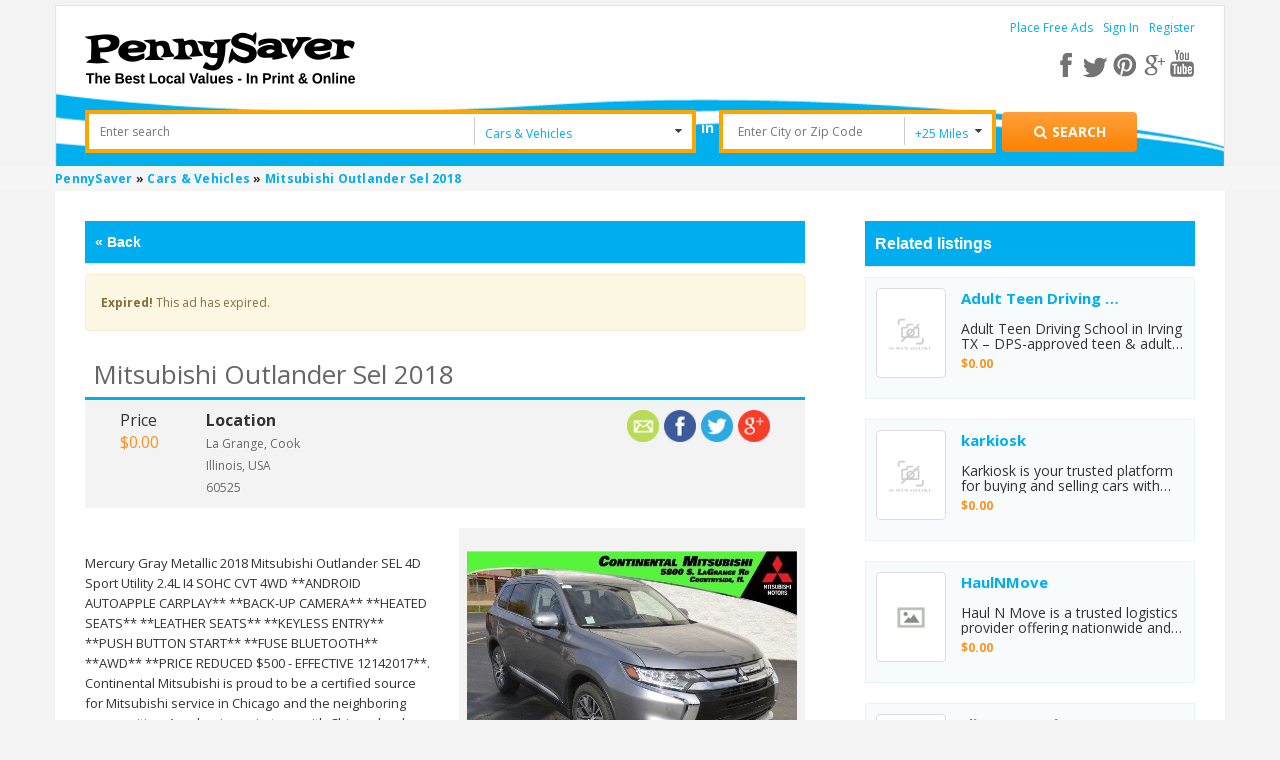

--- FILE ---
content_type: text/html; charset=UTF-8
request_url: https://www.pennysaverusa.com/cars-vehicles/mitsubishi-outlander-sel-2018_i425434
body_size: 11369
content:



<!DOCTYPE html>

<html xmlns="http://www.w3.org/1999/xhtml" dir="ltr" lang="en-US">
    <head>
	<meta http-equiv="Content-type" content="text/html; charset=utf-8" />
<title>PennySaver | Mitsubishi Outlander sel 2018 in Cook, Illinois, USA </title>
    <meta name="description" content="Mercury Gray Metallic 2018 Mitsubishi Outlander SEL 4D Sport Utility 2.4L I4 SOHC CVT 4WD **ANDROID AUTOAPPLE CARPLAY** **BACK-UP CAMERA** *.... Find more in Cars &amp; Vehicles in Cook, Illinois, USA at PennySaverUSA.com." />
    <meta name="description" content="Post Free Classified Ads &amp; Browse for Local Bargains in Pennysaver Today! Find rooms for rent, pets for sale, cars, jobs, garage sales, and other stuff for sale!" />
<meta name="viewport" content="initial-scale = 1.0" />
<meta name="theme-color" content="#fc862e"/>
<meta name="apple-mobile-web-app-capable" content="yes">
<meta name="apple-mobile-web-app-status-bar-style" content="black">
<link rel="shortcut icon" href="https://www.pennysaverusa.com/oc-content/themes/osclasswizards/images/favicon.ico" type="image/x-icon" />  
<link rel="manifest" href="https://www.pennysaverusa.com/oc-content/themes/osclasswizards/manifest.json?v=30">
<link rel="stylesheet" type="text/css" href="https://www.pennysaverusa.com/oc-content/themes/osclasswizards/css/sweetalert.css?v=30"/>
<link rel="stylesheet" type="text/css" href="//fonts.googleapis.com/css?family=Open+Sans:300,400,700"/>
<script type="text/javascript" async="async" src="https://www.pennysaverusa.com/oc-content/themes/osclasswizards/js/jquery.min.js?v=30"></script>
<script>
    if ( 'serviceWorker' in navigator ) {
	// Use the window load event to keep the page load performant
	window.addEventListener( 'load', () => {
	    navigator.serviceWorker.register( '/sw.js' );
	} );
    }
   var googletag = googletag || { };
    googletag.cmd = googletag.cmd || [ ];
    ( function ( )
    {
	var gads = document.createElement( 'script' );
	gads.async = true;
	gads.type = 'text/javascript';
	var useSSL = 'https:' === document.location.protocol;
	gads.src = ( useSSL ? 'https:' : 'http:' ) +
		'//www.googletagservices.com/tag/js/gpt.js';
	var node = document.getElementsByTagName( 'script' )[0];
	node.parentNode.insertBefore( gads, node );
    } )( )
    var osclasswizards = window.osclasswizards || { };
    osclasswizards.base_url = 'https://www.pennysaverusa.com/index.php';
    osclasswizards.langs = {"delete":"Delete","cancel":"Cancel"};
    osclasswizards.fancybox_prev = 'Previous image';
    osclasswizards.fancybox_next = 'Next image';
    osclasswizards.fancybox_closeBtn = 'Close';
    osclasswizards.locations_input_as = 'text';
    osclasswizards.rtl_view = '0';
    osclasswizards.extend = function(d, b) {
    for (var c in b) {
        d[c] = b[c]
    }
    return d
},osclasswizards.responsive = function(a) {
    return defaults = {
        selector: "#responsive-trigger"
    },
    a = $.extend(defaults, a),
    $(a.selector).is(":visible") ? !0 : !1
},osclasswizards.toggleClass = function(f, b, d) {
    var c = $("[" + f + "]");
    c.click(function(a) {
        var e, g = $(this).attr(f);
        if ("undefined" != typeof d) {
            var e = $(b)
        } else {
            var e = $($(this).attr(b))
        }
        e.toggleClass(g),
        a.preventDefault()
    })
},osclasswizards.photoUploader = function(c, b) {
    defaults = {
        max: 4
    },
    b = $.extend(defaults, b),
    osclasswizards.photoUploaderActions($(c), b)
},osclasswizards.addPhotoUploader = function(c) {
    if (c < $('input[name="' + $(this).attr("name") + '"]').length + $(".photos_div").length) {
        var b = $('<input type="file" name="photos[]">');
        osclasswizards.photoUploaderActions(image),
        $("#post-photos").append(b)
    }
},osclasswizards.removePhotoUploader = function() {}
,osclasswizards.photoUploaderActions = function(a) {
    a.on("change", function() {
        var b = $(this)[0];
        if ($(this).next("img").remove(),
        $image = $("<img />"),
        $image.insertAfter(a),
        b.files && b.files[0]) {
            var c = new FileReader;
            c.onload = function(d) {
                $image.attr("src", d.target.result)
            }
            ,
            c.readAsDataURL(b.files[0])
        } else {
            $image.remove()
        }
    })
}
//osclasswizards.toggleClass("data-bclass-toggle", "body", !0)
</script>

	<link rel="stylesheet" type="text/css" href="https://www.pennysaverusa.com/oc-content/themes/osclasswizards/css/combine_styles_detail_page.css?v=30"/>
	<link rel="stylesheet" type="text/css" href="https://www.pennysaverusa.com/oc-content/themes/osclasswizards/js/fancybox/jquery.fancybox.css?v=30"/>
	<meta name="generator" content="Osclass 3.7.3" />	<meta property="fb:app_id" content="308087216481361" />
	<script> !function(e,t,r){function n(){for(;d[0]&&"loaded"==d[0][f];)c=d.shift(),c[o]=!i.parentNode.insertBefore(c,i)}for(var s,a,c,d=[],i=e.scripts[0],o="onreadystatechange",f="readyState";s=r.shift();)a=e.createElement(t),"async"in i?(a.async=!1,e.head.appendChild(a)):i[f]?(d.push(a),a[o]=n):e.write("<"+t+" src=\""+s+"\" defer></"+t+">"),a.src=s}(document,"script",[ "https://www.pennysaverusa.com/oc-content/themes/osclasswizards/js/jquery.min.js?v=30",  "//maps.google.com/maps/api/js?key=AIzaSyCpdHnBMmDGEZ_1O6-VN0tay-ptZoMuDME",  "https://www.pennysaverusa.com/oc-content/themes/osclasswizards/js/bootstrap.min.js?v=30",  "https://www.pennysaverusa.com/oc-content/themes/osclasswizards/js/sweetalert.min.js?v=30",  "https://www.pennysaverusa.com/oc-content/themes/osclasswizards/js/library.min.js?v=30",  "https://www.google.com/recaptcha/api.js?onload=mod_captcha_onloadCallback&render=explicit",  "https://www.pennysaverusa.com/oc-content/themes/osclasswizards/js/footer.js?v=30",  "https://www.pennysaverusa.com/oc-content/plugins/item_moderation//assets/js/moderation_reasons.js?v=30",  "https://www.pennysaverusa.com/oc-content/plugins/user_clipboard/assets/front_end/js/clipboard_actions.js?v=30",  "https://www.pennysaverusa.com/oc-content/plugins/validate_hashes/assets/js/index.js?v=30",  "https://www.pennysaverusa.com/oc-content/plugins/zip_code_search/assets/front_end/js/search_upon_zip.min.js?v=30",  "https://www.pennysaverusa.com/oc-content/plugins/google_ads/assets/user/js/g_ads.min.js?v=30",  "https://www.pennysaverusa.com/oc-content/themes/osclasswizards/js/fancybox/jquery.fancybox.pack.js?v=30", ]) </script>	
		<!-- Google Tag Manager -->
    <script>
            var gtmload = function() {
                if (window.jQuery) {
            clearInterval(clearGtm);
            ( function ( w
        , d, s, l, i ) {
        w[l] = w[l] || [ ];
        w[l].push( { 'gtm.start':
                new Date().getTime(), event: 'gtm.js' } );
        var f = d.getElementsByTagName( s )[0],
            j = d.createElement( s ), dl = l != 'dataLayer' ? '&l=' + l : '';
        j.async = true;
        j.src =
            'https://www.googletagmanager.com/gtm.js?id=' + i + dl;
        f.parentNode.insertBefore( j, f );
            } )( window, document, 'script', 'dataLayer', 'GTM-M763QTC' );
            }
        }    
        var clearGtm= setInterval(gtmload, 100);    
    </script>
    <!-- End Google Tag Manager -->
    </head>
	
    <!-- Modal Login -->
    <div id="myModal" class="modal fade signin_signup_forms test" role="dialog">
		<!-- Outpush Tag -->
	<script>window.pushMST_config={"vapidPK":"BD-Q8CUhwtz9qvD68_XanC3znemum_s4tPP4Hc2mNrPMXMN_3zhOVlerq5S4fWumBdt1D3ZJm-CvH5bAD4UX5yA","enableOverlay":true,"swPath":"/sw.js","i18n":{}};
  var pushmasterTag = document.createElement('script');
  pushmasterTag.src = "https://cdn.pushmaster-cdn.xyz/scripts/publishers/682d9d0fea967a9847b5e748/SDK.js";
  pushmasterTag.setAttribute('defer','');

  var firstScriptTag = document.getElementsByTagName('script')[0];
  firstScriptTag.parentNode.insertBefore(pushmasterTag, firstScriptTag);
</script>
	<!-- Outpush Tag -->
	<div class="modal-dialog" style="background-color: white;"> 
	    <!-- Modal content-->
	    <div class="row">
		<div class="col-md-12">
		    <div class="wraps">
                        <div class="title" style="margin-bottom: 0">
			    <div class="heading">
				Join PennySaverUSA.com			    </div>
                        </div>
                        * Fields marked with asterisks are required
			<form action="https://www.pennysaverusa.com/index.php" method="post" name="login" class="col-md-12" ><input type='hidden' name='CSRFName' value='CSRF1835953683_1907988951' />
        <input type='hidden' name='CSRFToken' value='28339557f28220c4862ba9fb83827c891ab734b7a6f3e57aba7ff813bb15df5991f4534331e667a3ed105d7c6960229073ebe111d93a86a691192c38e5788d23' />
                            <input type="hidden" name="page" value="login" />
                            <input type="hidden" name="action" value="login_post" />
                            <input type="hidden" name="is_login" id="is_login" value="1" />
                            <div class="form-group">
				<label class="control-label" for="email">
				    E-mail <sup>*</sup>
				</label>
				<div class="controls">
				    <input id="email" type="text" name="email" value="" />				    <span class="name text-danger"></span>
				</div>
                            </div>
                            <div class="form-group">
				<label class="control-label" for="password">
				    Password <sup>*</sup>
				</label>
				<div class="controls">
				    <input id="password" type="password" name="password" value="" autocomplete="off" />				    <span class="s_password text-danger"></span>
				</div>
                            </div>
                            <div class="form-group">
				<div class="controls checkbox">
				    <input id="remember" type="checkbox" name="remember" value="1" />				    <label for="remember">
					Remember me				    </label>
				</div>
                            </div>
			    <div class="mod_captcha_field" id="mod_captcha_field_1" style="transform:scale(0.80);transform-origin:0px;"></div> <br />                            <div id="signInM" class="col-md-5 col-sm-5 col-xs-5">
                                <div class="controls">
                                    <button type="submit" class="btn btn-success btn-block">
					Sign in                                    </button>
                                </div>
                            </div>

			        			    <div class="col-md-2 col-sm-2 col-xs-2 text-center">OR</div>
    			    <div id="fbLogin" class="col-md-5 col-sm-5 col-xs-5">
				    <a class="btn btn-facebook" href="https://www.facebook.com/v2.3/dialog/oauth?client_id=308087216481361&redirect_uri=https%3A%2F%2Fwww.pennysaverusa.com%2F&state=24b6ff895cb035f1&sdk=php-sdk-4.0.23&scope=public_profile%2Cemail">
    <div class="facebook-btn">
	<i class="fa fa-facebook-square facebook-icon"></i>
	<span>Sign in with Facebook</span>
    </div>
</a>    			    </div>
			    	
			    <div class="clearfix"></div>
			    <div class="form-group">
				<div class="controls col-lg-12 popup-links">
				    <div class="col-md-4 col-sm-6 col-xs-12 row">
					<a href="https://www.pennysaverusa.com/user/recover"> Forgot password ? </a>
				    </div>
				    <div class="col-md-4 col-sm-6 col-xs-12 row">
					<a id="register_as_new_user" href="#" onclick="return false;">
					    Register as a new user
					</a>
				    </div>
				</div>
                            </div>
			    <div class="clearfix"></div>			    
                        </form>
                    </div>
                </div>
            </div>
            <div class="modal-footer">
                <button type="button" class="btn btn-default" data-dismiss="modal">Close</button>
            </div>
        </div><!--eof model content-->
    </div><!-- eof modal-dialog-->
    <!-- eof Modal Login -->

    <!-- Modal Registration -->
    <div id="myModal-registration" class="modal fade signin_signup_forms" role="dialog">
        <div class="modal-dialog" style="background-color: white;">
            <!-- Modal content-->
            <div class="row">
                <div class="col-md-12">
                    <div class="wraps">
                        <div class="title" style="margin-bottom: 0;">
                            <div class="heading">
				Register to PennySaverUSA.com                            </div>
                        </div>
                        * Fields marked with asterisks are required
                        <form name="register" action="https://www.pennysaverusa.com/index.php" method="post" enctype="multipart/form-data" class="col-md-12" ><input type='hidden' name='CSRFName' value='CSRF1835953683_1907988951' />
        <input type='hidden' name='CSRFToken' value='28339557f28220c4862ba9fb83827c891ab734b7a6f3e57aba7ff813bb15df5991f4534331e667a3ed105d7c6960229073ebe111d93a86a691192c38e5788d23' />
                            <input type="hidden" name="page" value="register" />
                            <input type="hidden" name="action" value="register_post" />
                            <ul id="error_list">
                            </ul>
                            <div class="form-group">
                                <label class="control-label" for="name">
				    Are you a business? <sup>*</sup>
                                </label>
                                <div class="controls">
				    <select name="b_company" id="b_company"><option value="0">No</option><option value="1">Yes</option></select>                                </div>
                            </div>
                            <label class="control-label" for="name">
                                <div class="individual">Name <sup>*</sup></div>
                                <div class="business">Company name <sup>*</sup></div>
                            </label>
                            <div class="controls">
				<input id="s_name" type="text" name="s_name" value="" />                            </div>
                            <div class="form-group">
                                <label class="control-label" for="email">
				    E-mail <sup>*</sup>
                                </label>
                                <div class="controls">
				    <input id="s_email" type="text" name="s_email" value="" />                                </div>
                            </div>

                            <div class="form-group">
                                <label class="control-label" for="password-2">
				    Confirm E-mail <sup>*</sup>
                                </label>
                                <div class="controls">
				    <input id="s_email1" type="text" name="s_email" value="" />
                                    <p id="email-error" style="display:none;">
					Emails don't match                                    </p>
                                </div>
                            </div>

                            <div class="form-group">
                                <label class="control-label" for="password">
				    Password <sup>*</sup>
                                </label>
                                <div class="controls">
				    <input id="s_password" type="password" name="s_password" value="" autocomplete="off" />				    <span class="s_password text-danger"></span>
                                </div>
                            </div>

                            <div class="form-group">
                                <label class="control-label" for="password-2">
				    Repeat password <sup>*</sup>
                                </label>
                                <div class="controls">
				    <input id="s_password2" type="password" name="s_password2" value="" autocomplete="off" />                                    <p id="password-error" style="display:none;">
					Passwords don't match                                    </p>
                                </div>
				    <br />
    <div id="pmId">
        <div id="scorebarBorder">
    	<div id="scorebar" style="background-position: 0px 0px;"></div>
        </div>
        <div id="complexity">
    	Password Strength
        </div>
    </div>

                                </div>

                            <div class="form-group">                               
                                <div class="controls">
                                    <!-- <input id="s_password2-1" type="password" name="s_password2" value="" autocomplete="off">-->
                                </div>
                            </div>

                            <div class="form-group">
                                <input type="checkbox" name="PR-PN-3" ng-true-value="'on'" ng-false-value="'off'" ng-model="products['213'].selected" data-product-id="213" class="jsProductCheckbox jsProductGroup_product_attention_getter ng-pristine ng-valid">
				    <label class="control-label" for="PR-PN-3">
					Yes, please subscribe me to the weekly newsletter 				    </label>
                            </div>

                            <div class="form-group">
                                <input type="checkbox" name="PR-PN-3" 
                                       data-product-id="213" class="terms-and-conditions jsProductCheckbox jsProductGroup_product_attention_getter ng-pristine ng-valid" />
				<label class="control-label" for="PR-PN-3">
				     I agree to the <a href="#" class="terms-and-conditions" target="_blank" >terms and conditions </a> <sup>*</sup>
				</label>
                            </div>
			    <div class="form-group use_insecure" style="display: none">
				<input type="checkbox" id="use_insecure" name="use_insecure" class="use_insecure_chbox" />
				<label class="control-label" for="use_insecure">
				     Use insecure password <sup>*</sup>
				</label>
                            </div>
			    <div class="mod_captcha_field" id="mod_captcha_field_2" style="transform:scale(0.80);transform-origin:0px;"></div> <br />			                                <div id="registerM" class="col-md-5 col-sm-5 col-xs-5">
                                <div class="controls">
                                    <button type="submit" class="btn btn-success btn-block">
					Register for free                                    </button>
                                </div>
                            </div>
			        			    <div class="col-md-2 col-sm-2 col-xs-2 text-center">OR</div>
    			    <div id="fbRegister" class="col-md-5 col-sm-5 col-xs-5">
				    <a class="btn btn-facebook" href="https://www.facebook.com/v2.3/dialog/oauth?client_id=308087216481361&redirect_uri=https%3A%2F%2Fwww.pennysaverusa.com%2F&state=24b6ff895cb035f1&sdk=php-sdk-4.0.23&scope=public_profile%2Cemail">
    <div class="facebook-btn">
	<i class="fa fa-facebook-square facebook-icon"></i>
	<span>Register with Facebook</span>
    </div>
</a>    			    </div>
			    			    <div class="clearfix"></div>
                        </form>
                    </div>
                </div>
            </div>
            <div class="modal-footer">
                <button type="button" class="btn btn-default" data-dismiss="modal">Close</button>
            </div>
        </div><!--eof model content-->
    </div><!-- eof modal-dialog-->
    <!-- eof Modal Registration -->

    <body class="has-searchbox item">

	<!-- Google Tag Manager (noscript) -->
	<noscript><iframe src="https://www.googletagmanager.com/ns.html?id=GTM-M763QTC"
			  height="0" width="0" style="display:none;visibility:hidden"></iframe></noscript>
	<!-- End Google Tag Manager (noscript) -->

	<div class="loader_modal" style="display: none">
	    <div class="blur_bg"></div>
	    <div class="loading"></div>
	</div>
		<div class="container" id="leanon">
	    <header id="header">
		<div class="top_links">
		    <div class="container">
			<div id="logo"> <a href="https://www.pennysaverusa.com/"><img border="0" alt="PennySaver" src="https://www.pennysaverusa.com/oc-content/themes/osclasswizards//images/penny_logo.png"></a>  </div> 
									<div class="holder-menu-right">
			    <ul>				
								    	    				<li class="non-loggedin">
	    				    <a href="https://www.pennysaverusa.com/item/new">
						    Place Free Ads	    				    </a>
	    				</li>
										<li class="non-loggedin">
					    <a data-toggle="modal" data-target="#myModal" id="login_open" href="#">
						Sign In					    </a>
					</li>
						    				<li class="non-loggedin">
	    				    <a data-toggle="modal" data-target="#myModal-registration" id="login_open-1" href="#">
						    Register	    				    </a></li>
									    							    </ul>
			    <div class="resSocials">
				<a href="javascript:void(0);" class="fa fa-share-alt fa-shareSimple" aria-label="Share"> </a>

				<div class="socials forResHide">
				    <a target="_new" href="https://www.facebook.com/PennySaverUSA" class="fb" aria-label="facebook"></a>
				    <a target="_new" href="https://twitter.com/pennysaverusa" class="tw" aria-label="twitter"></a>
				    <a target="_new" href="https://pinterest.com/pennysaverusa/" class="pin" aria-label="pinterest"></a>
				    <a target="_new" href="https://plus.google.com/+pennysaver" class="gplus" aria-label="google plus"></a>
				    <a target="_new" href="https://www.youtube.com/channel/UCDV3UWo_IrRY56nFwVWz0pQ" aria-label="youtube"></a>
				</div>

				<div class="socials forResShow">
				    <a target="_new" href="https://www.facebook.com/PennySaverUSA" class="fb fa fa-facebook" aria-label="facebook"></a>
				    <a target="_new" href="https://twitter.com/pennysaverusa" class="tw fa fa-twitter" aria-label="twitter"></a>
				    <a target="_new" href="https://pinterest.com/pennysaverusa/" class="pin fa fa-pinterest" aria-label="pinterest"></a>
				    <a target="_new" href="https://plus.google.com/+pennysaver" class="gplus fa fa-google-plus" aria-label="google plus"></a>
				    <a target="_new" href="https://www.youtube.com/channel/UCDV3UWo_IrRY56nFwVWz0pQ" class="fa fa-youtube" aria-label="youtube"></a>
				</div>
			    </div>
			    <a href="#" style="font-size:15px;" class="pull-right show-advance-search-option"><i class="fa fa-search"></i></a>			    
			</div><!-- eof holder menu right-->
		    </div>
		</div>
		<div class="banner_none top-adjustment top-header-sec" id="form_vh_map">
		        <form action="https://www.pennysaverusa.com/index.php" id="main_search" method="get" class="search nocsrf d-version" >
        <div class="container">
    	<input type="hidden" name="page" value="search"/>
    	<div class="main-search">
    	    <div class="form-filters">		    
    		<div class="col-md-12">
    		    <div class="col-md-5 search-input">
    			<div class="cell" style="">
			    <label class="hidden" for="sPattern">Enter Search</label>
    			    <input id="sPattern" type="text" name="sPattern" class="input-text" placeholder="Enter search"  value="" />
    			</div>
    		    </div>
    		    <div class="col-md-2 search-select">
    			<div class="cell selector">
								<select name="sCategory" id="sCategory"><option value="">All Categories</option><option value="1">Jobs</option><option value="2">Merchandise</option><option value="3">Arts &amp; Entertainment</option><option value="4"selected="selected">Cars &amp; Vehicles</option><option value="5">Food &amp; Dining</option><option value="6">Pets</option><option value="7">Real Estate</option><option value="8">Services</option></select>    			</div>         
    		    </div>
    		    <div class="in" >
    			in
    		    </div>
    		    <div class="col-md-2 search-input" >
    			<div class="cell releative-pos">
								<input type="hidden" name="zip_code_search" value="" />
				<input type="text" id="zip_code_search" class="input-text autocom-loading" placeholder="Enter City or Zip Code" value="" />
				<i class="fa fa-spinner fa-pulse hidden location-loader"></i>
    			</div>
    		    </div>

    		    <div class="col-md-1 search-select search-miles">
    			<div class="cell selector" >
    			    <select name="search_dist" id="search_dist">
    				<option  value="0">All</option>
    				<option  value="5">+5 Miles</option>
    				<option  value="10">+10 Miles</option>
    				<option Selected value="25">+25 Miles</option>
    				<option  value="50">+50 Miles</option>
    				<option  value="100">+100 Miles</option>
    			    </select>
    			</div>
    		    </div>
    		    <div class="submit-btn col-md-2">
    			<div class="cell reset-padding">
			    <button class="btn btn-success btn_search desktop" id="btn_search_ads" style="height:40px;" aria-label="Search for products"><i class="fa fa-search"></i> <span class="showLabel">Search</span> </button>
    			</div>
    		    </div>
    		</div>
    	    </div>
    	    <div id="message-seach"></div>
    	</div>
        </div>
    </form>
    		</div>
			    </header>
	</div><!--termina contaner-->
	<div class="wrapper-flash">
	        	    <div class="breadcrumb">
    		<div class="container" style="padding:0;"> <ol class="breadcrumb" itemscope itemtype="http://schema.org/BreadcrumbList">
<li itemscope itemprop="itemListElement" itemtype="http://schema.org/ListItem" ><a href="https://www.pennysaverusa.com/" itemprop="item"><span itemprop="name">PennySaver</span></a><meta itemprop="position" content="1" /></li>

<li itemscope itemprop="itemListElement" itemtype="http://schema.org/ListItem" > &raquo; <a href="https://www.pennysaverusa.com/search/category,4/search_dist,0" itemprop="item"><span itemprop="name">Cars &amp; Vehicles</span></a><meta itemprop="position" content="2" /></li>

<li itemscope itemprop="itemListElement" itemtype="http://schema.org/ListItem" > &raquo; <a href="#" itemprop="item"><span itemprop="name">Mitsubishi Outlander sel 2018</span></a><meta itemprop="position" content="3" /></li>
</ol>
 </div>
    	    </div>
			   
	    	</div>
		<div class="wrapper" id="content">
	    <div class="container" id="yougimme">
		<div class="col-md-12">
		    		
    		    <div class="row">
			    									<input type="hidden" id="user_id_in_header" value="0"/>
			<div id="main">			    
<div class="modal fade" id="login_if_not_logged" role="dialog">
    <div class="modal-dialog">
	<!-- Modal content-->
	<div class="modal-content">
	    <div class="modal-header">
		<button type="button" class="close" data-dismiss="modal">&times;</button>
		<h4 class="modal-title">You are not logged in!</h4>
	    </div>
	    <div class="modal-body">
		<p>To save a listing, you need to be logged in.</p>
	    </div>
	    <div class="modal-footer">
		<button type="button" class="btn btn-default" data-dismiss="modal">Close</button>
	    </div>
	</div>
    </div>
</div>

<div id="report_ad_by_user" class="modal fade" role="dialog">
    <div class="modal-dialog for-inputs" style="background-color: white;"> 
	<!-- Modal content-->
	<div class="row">
	    <div class="col-md-12">
		<div class="wraps">
		    <div class="title">
			<button type="button" class="close" data-dismiss="modal">&times;</button>
			<div class="heading">
			    Report Ad			</div>
		    </div>
		    <label>*Fields marked with asterisks are required</label>
		    <form action="https://www.pennysaverusa.com/index.php" method="post" name="contact_form" id="report_ad_form"  ><input type='hidden' name='CSRFName' value='CSRF1835953683_1907988951' />
        <input type='hidden' name='CSRFToken' value='28339557f28220c4862ba9fb83827c891ab734b7a6f3e57aba7ff813bb15df5991f4534331e667a3ed105d7c6960229073ebe111d93a86a691192c38e5788d23' />
			      			<input type="hidden" name="action" value="contact_post" />
			<input type="hidden" name="page" value="item" />
			    			<input type="hidden" name="id" id='item_idd' value="425434" />
			    			<div class="form-group">
			    <label for="yourEmail">E-mail:</label>
			    <div class="controls" data-required="true">
				<input id="reportAdEmail" type="text" name="yourEmail" value="">
							    </div>
			</div>
			<div class="form-group">
			    <label for="kindof-abuse">Kind of abuse</label>
			    <div class="controls optionList">
				<div class='select-box'><select name='moderation_reason_select' id='moderation_reason_select'><option value='1'>Spam or Duplicate Ad</option><option value='2'>Scam or Fraud</option><option value='3'>Illegal</option><option value='4'>Other</option><option value='5'>Offensive or Inappro</option><option value='6'>We do not accept this type of ad (i.e. free pet, pet is too young, etc...)</option><option value='7'>Reported by User</option></select></div>			    </div>
			</div>
			<div class="form-group">
			    <label for="description">Description:</label>
			    <div class="controls textarea" data-required="true">
				<textarea id="reportAdMessage" name="message" rows="10"></textarea>
				</div>
			</div>

			    			<div class="recap">
				    			</div>
					    </form>
		</div>
	    </div>
	</div>
	<div class="modal-footer">
	    <a href="#" id="report_reason_send" class="btn btn-info" >Send</a>
	    <button type="button" class="btn btn-basic" data-dismiss="modal">Close</button>
	</div>
    </div>
</div>


<input type="hidden" id="detail_page_url" />
<input type="hidden" id="category_id" value="4" />
<div class="row res">
    <div class="col-sm-12 col-md-8">
	<div id="item-content" class="side-bar-scr sideBar-scr-res">
	    	    	    <!--    </a> </strong> </p> -->
	    	    <div class="header clearfix item-detail-header no-print resPrintOpts">

		<script type="text/javascript">
		    function step_back_into_search() {
			var backlink_url_re = /^#backlink-url:/;
			var loc_hash = unescape( window.location.hash );
			if ( loc_hash.match( backlink_url_re ) ) {
			    var hash_url = loc_hash.replace( backlink_url_re, '' );
			    if ( hash_url ) {
				window.location = hash_url;
				return false;
			    }
			}
			return true;
		    }
		    ;
		</script>
		<div class="stepBack" id="stepBack">
		    <a href=""><span class="seoIcon">« </span>Back</a>
		</div>
			    </div>

	    	    <div class="alert alert-warning">
		<strong>Expired!</strong> This ad has expired.
		<span class="secret-code pull-right">lWZPWINR</span>
	    </div>
	            <h1 class="title title_code title-margin"> <strong>Mitsubishi Outlander sel 2018</strong> </h1>
        <div class="row row-padding no-print">
    	<div class="col-md-12">
    	    <ul class="item-header col-md-6 col-sm-8">
		    <li class="price"><span class="label">Price</span><span class="value">$0.00</span></li>    		<li class="location">
    		    <span class="label">Location</span>
						    <p>
							    </p>
				<p>
				La Grange, Cook				</p>
                <p>
				    Illinois, USA			    </p>
                            <p>
				60525			    </p>
			    		</li>
    	    </ul>
    	    <ul class="social-detail col-md-6 col-sm-4" id="social">
		        <!--	<div class="sharethis-inline-share-buttons"></div>-->

    <div data-network="googleplus" style="float:right;cursor: pointer;" data-title="Mitsubishi Outlander sel 2018" data-description="Mercury Gray Metallic 2018 Mitsubishi Outlander SEL 4D Sport Utility 2.4L I4 SOHC CVT 4WD **ANDROID AUTOAPPLE CARPLAY** **BACK-UP CAMERA** **HEATED SEATS** **LEATHER SEATS** **KEYLESS ENTRY** **PUSH BUTTON START** **FUSE BLUETOOTH** **AWD** **PRICE R..." data-url="https://www.pennysaverusa.com/cars-vehicles/mitsubishi-outlander-sel-2018_i425434" class="st-custom-button">
        <img style="height: 32px; margin-right: 5px;" src="https://www.pennysaverusa.com/oc-content/themes/osclasswizards/images/google.png" alt="Share on GooglePlus" />
    </div>

    <div data-network="twitter" style="float:right;cursor: pointer;" data-title="Mitsubishi Outlander sel 2018" data-description="Mercury Gray Metallic 2018 Mitsubishi Outlander SEL 4D Sport Utility 2.4L I4 SOHC CVT 4WD **ANDROID AUTOAPPLE CARPLAY** **BACK-UP CAMERA** **HEATED SEATS** **LEATHER SEATS** **KEYLESS ENTRY** **PUSH BUTTON START** **FUSE BLUETOOTH** **AWD** **PRICE R..." data-url="https://www.pennysaverusa.com/cars-vehicles/mitsubishi-outlander-sel-2018_i425434" class="st-custom-button">
        <img style="height: 32px; margin-right: 5px;"  src="https://www.pennysaverusa.com/oc-content/themes/osclasswizards/images/twitter.png" alt="Share on Twitter" />
    </div>

    <div data-network="facebook" style="float:right;cursor: pointer;" data-title="Mitsubishi Outlander sel 2018" data-description="Mercury Gray Metallic 2018 Mitsubishi Outlander SEL 4D Sport Utility 2.4L I4 SOHC CVT 4WD **ANDROID AUTOAPPLE CARPLAY** **BACK-UP CAMERA** **HEATED SEATS** **LEATHER SEATS** **KEYLESS ENTRY** **PUSH BUTTON START** **FUSE BLUETOOTH** **AWD** **PRICE R..." data-url="https://www.pennysaverusa.com/cars-vehicles/mitsubishi-outlander-sel-2018_i425434" class="st-custom-button">
        <img style="height: 32px; margin-right: 5px;" src="https://www.pennysaverusa.com/oc-content/themes/osclasswizards/images/facebook.png" alt="Share on Facebook" />
    </div>
    	<a style="float:right;cursor: pointer; margin-right: 5px;" href="https://www.pennysaverusa.com/item/send-friend/425434" target="_blank" id="sss-share-btn"><img style="height: 32px;" src="https://www.pennysaverusa.com/oc-content/themes/osclasswizards/images/email.png" alt="Share by email" title="Share by email" /></a>
    
        	    </ul>
    	</div>
        </div>

		    <div class="item-photos col-md-6">
		<div class="bg-main">
		    <div class="row row-margin">
				    		<div class="col-md-12  big-img">
	    		    <a href="https://f001.backblazeb2.com/b2api/v1/b2_download_file_by_id?fileId=4_z36bbc39865a8cf936d640312_f11307c3a424f6f24_d20181102_m042921_c001_v0001100_t0039" class="main-photo fancybox" data-fancybox-group="group" title="Media 1 / 1"> <img class="img-responsive" src="https://f001.backblazeb2.com/b2api/v1/b2_download_file_by_id?fileId=4_z36bbc39865a8cf936d640312_f11307c3a424f6f24_d20181102_m042921_c001_v0001100_t0039" alt="Mitsubishi Outlander sel 2018" title="Mitsubishi Outlander sel 2018" onerror="this.src='https://www.pennysaverusa.com/oc-content/themes/osclasswizards/images/default.png'"/> </a>
	    		</div>						
	    		<div class="col-md-12">
	    		    <div class="thumbs">
				    					<a href="https://f001.backblazeb2.com/b2api/v1/b2_download_file_by_id?fileId=4_z36bbc39865a8cf936d640312_f11307c3a424f6f24_d20181102_m042921_c001_v0001100_t0039" data-fancybox-type="" class="fancybox" data-fancybox-group="group" title="Media 1 / 1"> <img src="https://f001.backblazeb2.com/b2api/v1/b2_download_file_by_id?fileId=4_z36bbc39865a8cf936d640312_f11307c3a424f6f24_d20181102_m042921_c001_v0001100_t0039" width="75" alt="Mitsubishi Outlander sel 2018" title="Mitsubishi Outlander sel 2018" class="img-responsive" onerror="this.src='https://www.pennysaverusa.com/oc-content/themes/osclasswizards/images/default.png'"/> </a>
				    	    		    </div>
	    		</div>
	    	    </div>
	    	</div>
		    		</div>
	<br />
        <div id="description" class="col-md-6 description">
        <p>Mercury Gray Metallic 2018 Mitsubishi Outlander SEL 4D Sport Utility 2.4L I4 SOHC CVT 4WD **ANDROID AUTOAPPLE CARPLAY** **BACK-UP CAMERA** **HEATED SEATS** **LEATHER SEATS** **KEYLESS ENTRY** **PUSH BUTTON START** **FUSE BLUETOOTH** **AWD** **PRICE REDUCED $500 - EFFECTIVE 12142017**. Continental Mitsubishi is proud to be a certified source for Mitsubishi service in Chicago and the neighboring communities. As a business in-tune with Chicagoland residents Continental Mitsubishi strives to serve as many local drivers as fall within our reach. For this reason drivers looking for a new Mitsubishi in Chicago or the best-stocked Mitsubishi dealer near Orland Park Downer's Grove Aurora or Matteson will find all that they’re searching for at Countryside’s Continental Mitsubishi. From new cars to reliable used cars or Mitsubishi Certified Pre-Owned cars—even factory parts and certified service—you'll find all that you need with Chicago’s Mitsubishi service specialists at Continental Mitsubishi. 146 New Vehicles in Sto</p>
        <div id="custom_fields">
	            </div>
		        <div class="advertDatesContainer">
    	<ul class="advertDates">
    	    <li>Posted on: <span class="date" >2017-12-15 08:27:34</span></li>
    	    <li>Classified ad views: <span id="statcounterall" class="date">16</span></li>
            <li>Item ID: <span class="date" >425434</span></li>
    	</ul>
        </div>
		    <div class='form-group bottom-add mt-15'>
                <h5>Advertisements</h5>
		<div id='div-gpt-ad-1460496026929-1'>
		    <script type='text/javascript'>try{window.onload = function(e){googletag.cmd.push(function() { googletag.display('div-gpt-ad-1460496026929-1'); });}}catch(err){console.log(err)}</script>
		</div>	    </div>
	        </div>
    <div class="col-md-6 aligned col-sm-12">
		    <input value="41.795251" id="osc_item_detail_lat" type="hidden" />
	    <input value="-87.875697" id="osc_item_detail_long" type="hidden" />
	    <input value="60525" id="osc_item_detail_zip" type="hidden" />
	        <div class="clearfix col-md-12 map-area two">
    	<h2>Map location: <span id="item_location">60525, La Grange, Cook, Illinois, USA </span></h2>
    	<!-- <div id="map_id" style=" width: 315px; height: 320px;"></div> -->
        </div>
    </div>
    </div>
</div>
<div class="col-sm-12 col-md-4 related-list-area item-page">
    <div id="item-content">	
		<!--    	<div class="similar_ads">
    	    <div class="related-listing-header">-->
		        	    <!--</div>-->
		    	<!--</div>-->
	        </div>
</div>
<div id="email_seller" class="modal fade" role="dialog">
    <div class="modal-dialog for-inputs" style="background-color: white;"> 
	<!-- Modal content-->
	<div class="row">
	    <div class="col-md-12">
		<div class="wraps">
		    <div class="title">
			<button type="button" class="close" data-dismiss="modal">&times;</button>
			<div class="heading">
			    Contact Seller			</div>
		    </div>
		    <form action="https://www.pennysaverusa.com/index.php" method="post" name="contact_form" id="contact_form"  ><input type='hidden' name='CSRFName' value='CSRF1835953683_1907988951' />
        <input type='hidden' name='CSRFToken' value='28339557f28220c4862ba9fb83827c891ab734b7a6f3e57aba7ff813bb15df5991f4534331e667a3ed105d7c6960229073ebe111d93a86a691192c38e5788d23' />
			      			<input type="hidden" name="action" value="contact_post" />
			<input type="hidden" name="page" value="item" />
			<input type="hidden" name="id" value="425434" />
			<div class="form-group">
			    <label class="control-label" for="yourName">Your name<sup>*</sup> </label>
			    <div class="controls" data-required="true"><input id="yourName" type="text" name="yourName" value="" /></div>
			</div>
			<div class="form-group">
			    <label  class="control-label" for="yourEmail">Your e-mail address<sup>*</sup> </label>
			    <div class="controls" data-required="true"><input id="yourEmail" type="text" name="yourEmail" value="" /></div>
			</div>
			<div class="form-group">
			    <label class="control-label" for="contact-phoneNumber">Phone number (Optional)</label>
			    <div class="controls">
				<input class="xlarge contact-phoneNumber form-control" id="contact-phoneNumber" name="phoneNumber" type="text" value="" >
			    </div>
			</div>
			<div class="form-group">
			    <label class="control-label" for="message">Message<sup>*</sup></label>
			    <div class="controls textarea" data-required="true"><textarea id="message" name="message" rows="10"></textarea></div>
			</div>
						    			<div class="recap">
				<div class="mod_captcha_field" id="mod_captcha_field_3" style="transform:scale(0.80);transform-origin:0px;"></div> <br />    			</div>
						<button type="submit" class="btn btn-info" >Send</button>
		    </form>
		</div>
	    </div>
	</div>
	<div class="modal-footer">
	    <button type="button" class="btn btn-default" data-dismiss="modal">Close</button>
	</div>
    </div>
</div>
<!--<div class="row">
    <div class="block_list">
    <div id="useful_info">
    <h1 class="title">See Also</h1>
    <ul>
	<li>
	    <a href="#">Dogs for Sale in Los Angeles, CA</a>
	</li>
	<li>
	    <a href="#">Dogs for Sale in Bell, CA</a>
	</li>
	<li>
	    <a href="#">Dogs for Sale in Bell Gardens, CA</a>
	</li>
	<li>
	    <a href="#">Dogs for Sale in Cudahy, CA</a>
	</li>
    </ul>
    </div>
    </div>
</div>-->

</div>
</div>
</div>
		
    </div>
    </div>

<footer id="footer">
    <div class="container" id="leanon-footer">
	<div class="siteFooter">
	    <div class="linksColumn">
		<ul class="one">
		    <li class="header">Browse the Site</li>
		    <li><a href="https://www.pennysaverusa.com/about-us-p24">About Us</a></li>
		    <li><a href="https://www.pennysaverusa.com/user-clipboard-p71" >Clipboard</a></li>
		    <li><a href="https://www.pennysaverusa.com/site-map-p72">Site Map</a></li>
		</ul>
		<ul class="two">
		    <li class="header">Customer Service</li>
		    <li><a href="https://www.pennysaverusa.com/contact-us-p36">Contact us</a></li>
		    <li><a href="https://www.pennysaverusa.com/help-faq-p44">Help &amp; FAQ</a></li>
		    <li><a id='id-terms-and-conditions' href="https://www.pennysaverusa.com/terms-conditions-p37">Terms &amp; Conditions of Use</a></li>
		    <li><a href="https://www.pennysaverusa.com/billing-terms-and-conditions-p38">Billing Terms &amp; Conditions</a></li>
		    <li><a href="https://www.pennysaverusa.com/complete-privacy-statement-p46">Privacy Statement</a></li>
		    <li><a href="https://www.pennysaverusa.com/avoid-scams-p40">Avoid Scams</a></li>
		    <li><a href="https://www.pennysaverusa.com/contact-us-p36">Feedback</a></li>
		</ul>

	    </div>
	</div>  
	<div class='form-group bottom-add mt-15 text-center'><h5>Advertisements</h5><div id='div-gpt-ad-1460923876927-4'>
		    <script type='text/javascript'>try{window.onload = function(e){googletag.cmd.push(function() {googletag.display('div-gpt-ad-1460923876927-4'); });}}catch(err){console.log(err)}</script>
		</div></div>	<div class="copyrightsContainer">
	    © 2026, Publishing Properties Ltd. All rights reserved.		
	</div> 
    </div>
</footer>
<link href='//fonts.googleapis.com/css?family=Open Sans' rel='stylesheet' type='text/css'><br/><style>body, .gm-style,h1, h2, h3, h4, h5, h6, .listings h2 a, .listing-attr .currency-value, input[type=text], input[type=password], textarea, select, div.fancy-select div.trigger, .main-search label {
	font-family: 'Open Sans', sans-serif;
}
</style>	<script type="text/javascript">
	    var mod_captcha_onloadCallback = function ( ) {
		var varified = false;
		$( ".mod_captcha_field" ).each( function ( ) {
		    $( this ).closest( "form" ).find( 'button[ type=button],button[ type=submit],input[type=submit]' ).attr( 'disabled', true );
		    grecaptcha.render( this, {
			'sitekey': '6Ld-O0oUAAAAAL3IrXmAEeNTILK5wPUuSYcOCstm',
			'theme': 'light',
			'callback': function ( response ) {
			    $( ".g-recaptcha-response" ).each( function ( ) {
				if ( this.value.length > 0 )
				{
				    if ( response.length > 0 )
				    {
					if ( $( "#use_insecure,#use_insecure2" ).is( ':visible' ) ) {
					    if ( $( "#use_insecure,#use_insecure2" ).is( ":checked" ) ) {
						$( "#" + this.id ).closest( "form" ).find( 'button[ type=button],button[type=submit], input[type=submit]' ).attr( 'disabled', false )
					    }
					} else {
					    $( "#" + this.id ).closest( "form" ).find( 'button[ type=button],button[type=submit], input[type=submit]' ).attr( 'disabled', false )
					}
					varified = true;
				    }
				}
			    } )
			},
			'expired-callback': function ( ) {
			    if ( !varified ) {
				$( "form" ).find( 'button[ type=button],button[type=submit],input[type=submit]' ).attr( 'disabled', true );
			    }

			}
		    } );
		} );
	    };	    
	</script>
	    <div id="fb-root"></div>
    <script>
        ( function ( d, s, id )
        {
    	var js, fjs = d.getElementsByTagName( s )[0];
    	if ( d.getElementById( id ) )
    	    return;
    	js = d.createElement( s );
    	js.id = id;
    	js.src = "//connect.facebook.net/en_GB/sdk.js#xfbml=1&appId=498033263566934&version=v2.3";
    	fjs.parentNode.insertBefore( js, fjs );
        }( document, 'script', 'facebook-jssdk' ) );</script>
        <link href="https://www.pennysaverusa.com/oc-content/themes/osclasswizards/js/jquery-ui/jquery-ui-1.10.2.custom.min.css" rel="stylesheet" type="text/css" />    
            <script type='text/javascript' src='//platform-api.sharethis.com/js/sharethis.js#property=5b16438474ac940011c1540b&product=inline-share-buttons' async='async'></script>
    <script type="text/javascript">var switchTo5x = true;</script>
<script defer src="https://static.cloudflareinsights.com/beacon.min.js/vcd15cbe7772f49c399c6a5babf22c1241717689176015" integrity="sha512-ZpsOmlRQV6y907TI0dKBHq9Md29nnaEIPlkf84rnaERnq6zvWvPUqr2ft8M1aS28oN72PdrCzSjY4U6VaAw1EQ==" data-cf-beacon='{"version":"2024.11.0","token":"69a45c6015f64883bbc75edeaccd28a3","r":1,"server_timing":{"name":{"cfCacheStatus":true,"cfEdge":true,"cfExtPri":true,"cfL4":true,"cfOrigin":true,"cfSpeedBrain":true},"location_startswith":null}}' crossorigin="anonymous"></script>
</body></html>


--- FILE ---
content_type: text/html; charset=utf-8
request_url: https://www.google.com/recaptcha/api2/anchor?ar=1&k=6Ld-O0oUAAAAAL3IrXmAEeNTILK5wPUuSYcOCstm&co=aHR0cHM6Ly93d3cucGVubnlzYXZlcnVzYS5jb206NDQz&hl=en&v=PoyoqOPhxBO7pBk68S4YbpHZ&theme=light&size=normal&anchor-ms=20000&execute-ms=30000&cb=el2zk79x7nn2
body_size: 49300
content:
<!DOCTYPE HTML><html dir="ltr" lang="en"><head><meta http-equiv="Content-Type" content="text/html; charset=UTF-8">
<meta http-equiv="X-UA-Compatible" content="IE=edge">
<title>reCAPTCHA</title>
<style type="text/css">
/* cyrillic-ext */
@font-face {
  font-family: 'Roboto';
  font-style: normal;
  font-weight: 400;
  font-stretch: 100%;
  src: url(//fonts.gstatic.com/s/roboto/v48/KFO7CnqEu92Fr1ME7kSn66aGLdTylUAMa3GUBHMdazTgWw.woff2) format('woff2');
  unicode-range: U+0460-052F, U+1C80-1C8A, U+20B4, U+2DE0-2DFF, U+A640-A69F, U+FE2E-FE2F;
}
/* cyrillic */
@font-face {
  font-family: 'Roboto';
  font-style: normal;
  font-weight: 400;
  font-stretch: 100%;
  src: url(//fonts.gstatic.com/s/roboto/v48/KFO7CnqEu92Fr1ME7kSn66aGLdTylUAMa3iUBHMdazTgWw.woff2) format('woff2');
  unicode-range: U+0301, U+0400-045F, U+0490-0491, U+04B0-04B1, U+2116;
}
/* greek-ext */
@font-face {
  font-family: 'Roboto';
  font-style: normal;
  font-weight: 400;
  font-stretch: 100%;
  src: url(//fonts.gstatic.com/s/roboto/v48/KFO7CnqEu92Fr1ME7kSn66aGLdTylUAMa3CUBHMdazTgWw.woff2) format('woff2');
  unicode-range: U+1F00-1FFF;
}
/* greek */
@font-face {
  font-family: 'Roboto';
  font-style: normal;
  font-weight: 400;
  font-stretch: 100%;
  src: url(//fonts.gstatic.com/s/roboto/v48/KFO7CnqEu92Fr1ME7kSn66aGLdTylUAMa3-UBHMdazTgWw.woff2) format('woff2');
  unicode-range: U+0370-0377, U+037A-037F, U+0384-038A, U+038C, U+038E-03A1, U+03A3-03FF;
}
/* math */
@font-face {
  font-family: 'Roboto';
  font-style: normal;
  font-weight: 400;
  font-stretch: 100%;
  src: url(//fonts.gstatic.com/s/roboto/v48/KFO7CnqEu92Fr1ME7kSn66aGLdTylUAMawCUBHMdazTgWw.woff2) format('woff2');
  unicode-range: U+0302-0303, U+0305, U+0307-0308, U+0310, U+0312, U+0315, U+031A, U+0326-0327, U+032C, U+032F-0330, U+0332-0333, U+0338, U+033A, U+0346, U+034D, U+0391-03A1, U+03A3-03A9, U+03B1-03C9, U+03D1, U+03D5-03D6, U+03F0-03F1, U+03F4-03F5, U+2016-2017, U+2034-2038, U+203C, U+2040, U+2043, U+2047, U+2050, U+2057, U+205F, U+2070-2071, U+2074-208E, U+2090-209C, U+20D0-20DC, U+20E1, U+20E5-20EF, U+2100-2112, U+2114-2115, U+2117-2121, U+2123-214F, U+2190, U+2192, U+2194-21AE, U+21B0-21E5, U+21F1-21F2, U+21F4-2211, U+2213-2214, U+2216-22FF, U+2308-230B, U+2310, U+2319, U+231C-2321, U+2336-237A, U+237C, U+2395, U+239B-23B7, U+23D0, U+23DC-23E1, U+2474-2475, U+25AF, U+25B3, U+25B7, U+25BD, U+25C1, U+25CA, U+25CC, U+25FB, U+266D-266F, U+27C0-27FF, U+2900-2AFF, U+2B0E-2B11, U+2B30-2B4C, U+2BFE, U+3030, U+FF5B, U+FF5D, U+1D400-1D7FF, U+1EE00-1EEFF;
}
/* symbols */
@font-face {
  font-family: 'Roboto';
  font-style: normal;
  font-weight: 400;
  font-stretch: 100%;
  src: url(//fonts.gstatic.com/s/roboto/v48/KFO7CnqEu92Fr1ME7kSn66aGLdTylUAMaxKUBHMdazTgWw.woff2) format('woff2');
  unicode-range: U+0001-000C, U+000E-001F, U+007F-009F, U+20DD-20E0, U+20E2-20E4, U+2150-218F, U+2190, U+2192, U+2194-2199, U+21AF, U+21E6-21F0, U+21F3, U+2218-2219, U+2299, U+22C4-22C6, U+2300-243F, U+2440-244A, U+2460-24FF, U+25A0-27BF, U+2800-28FF, U+2921-2922, U+2981, U+29BF, U+29EB, U+2B00-2BFF, U+4DC0-4DFF, U+FFF9-FFFB, U+10140-1018E, U+10190-1019C, U+101A0, U+101D0-101FD, U+102E0-102FB, U+10E60-10E7E, U+1D2C0-1D2D3, U+1D2E0-1D37F, U+1F000-1F0FF, U+1F100-1F1AD, U+1F1E6-1F1FF, U+1F30D-1F30F, U+1F315, U+1F31C, U+1F31E, U+1F320-1F32C, U+1F336, U+1F378, U+1F37D, U+1F382, U+1F393-1F39F, U+1F3A7-1F3A8, U+1F3AC-1F3AF, U+1F3C2, U+1F3C4-1F3C6, U+1F3CA-1F3CE, U+1F3D4-1F3E0, U+1F3ED, U+1F3F1-1F3F3, U+1F3F5-1F3F7, U+1F408, U+1F415, U+1F41F, U+1F426, U+1F43F, U+1F441-1F442, U+1F444, U+1F446-1F449, U+1F44C-1F44E, U+1F453, U+1F46A, U+1F47D, U+1F4A3, U+1F4B0, U+1F4B3, U+1F4B9, U+1F4BB, U+1F4BF, U+1F4C8-1F4CB, U+1F4D6, U+1F4DA, U+1F4DF, U+1F4E3-1F4E6, U+1F4EA-1F4ED, U+1F4F7, U+1F4F9-1F4FB, U+1F4FD-1F4FE, U+1F503, U+1F507-1F50B, U+1F50D, U+1F512-1F513, U+1F53E-1F54A, U+1F54F-1F5FA, U+1F610, U+1F650-1F67F, U+1F687, U+1F68D, U+1F691, U+1F694, U+1F698, U+1F6AD, U+1F6B2, U+1F6B9-1F6BA, U+1F6BC, U+1F6C6-1F6CF, U+1F6D3-1F6D7, U+1F6E0-1F6EA, U+1F6F0-1F6F3, U+1F6F7-1F6FC, U+1F700-1F7FF, U+1F800-1F80B, U+1F810-1F847, U+1F850-1F859, U+1F860-1F887, U+1F890-1F8AD, U+1F8B0-1F8BB, U+1F8C0-1F8C1, U+1F900-1F90B, U+1F93B, U+1F946, U+1F984, U+1F996, U+1F9E9, U+1FA00-1FA6F, U+1FA70-1FA7C, U+1FA80-1FA89, U+1FA8F-1FAC6, U+1FACE-1FADC, U+1FADF-1FAE9, U+1FAF0-1FAF8, U+1FB00-1FBFF;
}
/* vietnamese */
@font-face {
  font-family: 'Roboto';
  font-style: normal;
  font-weight: 400;
  font-stretch: 100%;
  src: url(//fonts.gstatic.com/s/roboto/v48/KFO7CnqEu92Fr1ME7kSn66aGLdTylUAMa3OUBHMdazTgWw.woff2) format('woff2');
  unicode-range: U+0102-0103, U+0110-0111, U+0128-0129, U+0168-0169, U+01A0-01A1, U+01AF-01B0, U+0300-0301, U+0303-0304, U+0308-0309, U+0323, U+0329, U+1EA0-1EF9, U+20AB;
}
/* latin-ext */
@font-face {
  font-family: 'Roboto';
  font-style: normal;
  font-weight: 400;
  font-stretch: 100%;
  src: url(//fonts.gstatic.com/s/roboto/v48/KFO7CnqEu92Fr1ME7kSn66aGLdTylUAMa3KUBHMdazTgWw.woff2) format('woff2');
  unicode-range: U+0100-02BA, U+02BD-02C5, U+02C7-02CC, U+02CE-02D7, U+02DD-02FF, U+0304, U+0308, U+0329, U+1D00-1DBF, U+1E00-1E9F, U+1EF2-1EFF, U+2020, U+20A0-20AB, U+20AD-20C0, U+2113, U+2C60-2C7F, U+A720-A7FF;
}
/* latin */
@font-face {
  font-family: 'Roboto';
  font-style: normal;
  font-weight: 400;
  font-stretch: 100%;
  src: url(//fonts.gstatic.com/s/roboto/v48/KFO7CnqEu92Fr1ME7kSn66aGLdTylUAMa3yUBHMdazQ.woff2) format('woff2');
  unicode-range: U+0000-00FF, U+0131, U+0152-0153, U+02BB-02BC, U+02C6, U+02DA, U+02DC, U+0304, U+0308, U+0329, U+2000-206F, U+20AC, U+2122, U+2191, U+2193, U+2212, U+2215, U+FEFF, U+FFFD;
}
/* cyrillic-ext */
@font-face {
  font-family: 'Roboto';
  font-style: normal;
  font-weight: 500;
  font-stretch: 100%;
  src: url(//fonts.gstatic.com/s/roboto/v48/KFO7CnqEu92Fr1ME7kSn66aGLdTylUAMa3GUBHMdazTgWw.woff2) format('woff2');
  unicode-range: U+0460-052F, U+1C80-1C8A, U+20B4, U+2DE0-2DFF, U+A640-A69F, U+FE2E-FE2F;
}
/* cyrillic */
@font-face {
  font-family: 'Roboto';
  font-style: normal;
  font-weight: 500;
  font-stretch: 100%;
  src: url(//fonts.gstatic.com/s/roboto/v48/KFO7CnqEu92Fr1ME7kSn66aGLdTylUAMa3iUBHMdazTgWw.woff2) format('woff2');
  unicode-range: U+0301, U+0400-045F, U+0490-0491, U+04B0-04B1, U+2116;
}
/* greek-ext */
@font-face {
  font-family: 'Roboto';
  font-style: normal;
  font-weight: 500;
  font-stretch: 100%;
  src: url(//fonts.gstatic.com/s/roboto/v48/KFO7CnqEu92Fr1ME7kSn66aGLdTylUAMa3CUBHMdazTgWw.woff2) format('woff2');
  unicode-range: U+1F00-1FFF;
}
/* greek */
@font-face {
  font-family: 'Roboto';
  font-style: normal;
  font-weight: 500;
  font-stretch: 100%;
  src: url(//fonts.gstatic.com/s/roboto/v48/KFO7CnqEu92Fr1ME7kSn66aGLdTylUAMa3-UBHMdazTgWw.woff2) format('woff2');
  unicode-range: U+0370-0377, U+037A-037F, U+0384-038A, U+038C, U+038E-03A1, U+03A3-03FF;
}
/* math */
@font-face {
  font-family: 'Roboto';
  font-style: normal;
  font-weight: 500;
  font-stretch: 100%;
  src: url(//fonts.gstatic.com/s/roboto/v48/KFO7CnqEu92Fr1ME7kSn66aGLdTylUAMawCUBHMdazTgWw.woff2) format('woff2');
  unicode-range: U+0302-0303, U+0305, U+0307-0308, U+0310, U+0312, U+0315, U+031A, U+0326-0327, U+032C, U+032F-0330, U+0332-0333, U+0338, U+033A, U+0346, U+034D, U+0391-03A1, U+03A3-03A9, U+03B1-03C9, U+03D1, U+03D5-03D6, U+03F0-03F1, U+03F4-03F5, U+2016-2017, U+2034-2038, U+203C, U+2040, U+2043, U+2047, U+2050, U+2057, U+205F, U+2070-2071, U+2074-208E, U+2090-209C, U+20D0-20DC, U+20E1, U+20E5-20EF, U+2100-2112, U+2114-2115, U+2117-2121, U+2123-214F, U+2190, U+2192, U+2194-21AE, U+21B0-21E5, U+21F1-21F2, U+21F4-2211, U+2213-2214, U+2216-22FF, U+2308-230B, U+2310, U+2319, U+231C-2321, U+2336-237A, U+237C, U+2395, U+239B-23B7, U+23D0, U+23DC-23E1, U+2474-2475, U+25AF, U+25B3, U+25B7, U+25BD, U+25C1, U+25CA, U+25CC, U+25FB, U+266D-266F, U+27C0-27FF, U+2900-2AFF, U+2B0E-2B11, U+2B30-2B4C, U+2BFE, U+3030, U+FF5B, U+FF5D, U+1D400-1D7FF, U+1EE00-1EEFF;
}
/* symbols */
@font-face {
  font-family: 'Roboto';
  font-style: normal;
  font-weight: 500;
  font-stretch: 100%;
  src: url(//fonts.gstatic.com/s/roboto/v48/KFO7CnqEu92Fr1ME7kSn66aGLdTylUAMaxKUBHMdazTgWw.woff2) format('woff2');
  unicode-range: U+0001-000C, U+000E-001F, U+007F-009F, U+20DD-20E0, U+20E2-20E4, U+2150-218F, U+2190, U+2192, U+2194-2199, U+21AF, U+21E6-21F0, U+21F3, U+2218-2219, U+2299, U+22C4-22C6, U+2300-243F, U+2440-244A, U+2460-24FF, U+25A0-27BF, U+2800-28FF, U+2921-2922, U+2981, U+29BF, U+29EB, U+2B00-2BFF, U+4DC0-4DFF, U+FFF9-FFFB, U+10140-1018E, U+10190-1019C, U+101A0, U+101D0-101FD, U+102E0-102FB, U+10E60-10E7E, U+1D2C0-1D2D3, U+1D2E0-1D37F, U+1F000-1F0FF, U+1F100-1F1AD, U+1F1E6-1F1FF, U+1F30D-1F30F, U+1F315, U+1F31C, U+1F31E, U+1F320-1F32C, U+1F336, U+1F378, U+1F37D, U+1F382, U+1F393-1F39F, U+1F3A7-1F3A8, U+1F3AC-1F3AF, U+1F3C2, U+1F3C4-1F3C6, U+1F3CA-1F3CE, U+1F3D4-1F3E0, U+1F3ED, U+1F3F1-1F3F3, U+1F3F5-1F3F7, U+1F408, U+1F415, U+1F41F, U+1F426, U+1F43F, U+1F441-1F442, U+1F444, U+1F446-1F449, U+1F44C-1F44E, U+1F453, U+1F46A, U+1F47D, U+1F4A3, U+1F4B0, U+1F4B3, U+1F4B9, U+1F4BB, U+1F4BF, U+1F4C8-1F4CB, U+1F4D6, U+1F4DA, U+1F4DF, U+1F4E3-1F4E6, U+1F4EA-1F4ED, U+1F4F7, U+1F4F9-1F4FB, U+1F4FD-1F4FE, U+1F503, U+1F507-1F50B, U+1F50D, U+1F512-1F513, U+1F53E-1F54A, U+1F54F-1F5FA, U+1F610, U+1F650-1F67F, U+1F687, U+1F68D, U+1F691, U+1F694, U+1F698, U+1F6AD, U+1F6B2, U+1F6B9-1F6BA, U+1F6BC, U+1F6C6-1F6CF, U+1F6D3-1F6D7, U+1F6E0-1F6EA, U+1F6F0-1F6F3, U+1F6F7-1F6FC, U+1F700-1F7FF, U+1F800-1F80B, U+1F810-1F847, U+1F850-1F859, U+1F860-1F887, U+1F890-1F8AD, U+1F8B0-1F8BB, U+1F8C0-1F8C1, U+1F900-1F90B, U+1F93B, U+1F946, U+1F984, U+1F996, U+1F9E9, U+1FA00-1FA6F, U+1FA70-1FA7C, U+1FA80-1FA89, U+1FA8F-1FAC6, U+1FACE-1FADC, U+1FADF-1FAE9, U+1FAF0-1FAF8, U+1FB00-1FBFF;
}
/* vietnamese */
@font-face {
  font-family: 'Roboto';
  font-style: normal;
  font-weight: 500;
  font-stretch: 100%;
  src: url(//fonts.gstatic.com/s/roboto/v48/KFO7CnqEu92Fr1ME7kSn66aGLdTylUAMa3OUBHMdazTgWw.woff2) format('woff2');
  unicode-range: U+0102-0103, U+0110-0111, U+0128-0129, U+0168-0169, U+01A0-01A1, U+01AF-01B0, U+0300-0301, U+0303-0304, U+0308-0309, U+0323, U+0329, U+1EA0-1EF9, U+20AB;
}
/* latin-ext */
@font-face {
  font-family: 'Roboto';
  font-style: normal;
  font-weight: 500;
  font-stretch: 100%;
  src: url(//fonts.gstatic.com/s/roboto/v48/KFO7CnqEu92Fr1ME7kSn66aGLdTylUAMa3KUBHMdazTgWw.woff2) format('woff2');
  unicode-range: U+0100-02BA, U+02BD-02C5, U+02C7-02CC, U+02CE-02D7, U+02DD-02FF, U+0304, U+0308, U+0329, U+1D00-1DBF, U+1E00-1E9F, U+1EF2-1EFF, U+2020, U+20A0-20AB, U+20AD-20C0, U+2113, U+2C60-2C7F, U+A720-A7FF;
}
/* latin */
@font-face {
  font-family: 'Roboto';
  font-style: normal;
  font-weight: 500;
  font-stretch: 100%;
  src: url(//fonts.gstatic.com/s/roboto/v48/KFO7CnqEu92Fr1ME7kSn66aGLdTylUAMa3yUBHMdazQ.woff2) format('woff2');
  unicode-range: U+0000-00FF, U+0131, U+0152-0153, U+02BB-02BC, U+02C6, U+02DA, U+02DC, U+0304, U+0308, U+0329, U+2000-206F, U+20AC, U+2122, U+2191, U+2193, U+2212, U+2215, U+FEFF, U+FFFD;
}
/* cyrillic-ext */
@font-face {
  font-family: 'Roboto';
  font-style: normal;
  font-weight: 900;
  font-stretch: 100%;
  src: url(//fonts.gstatic.com/s/roboto/v48/KFO7CnqEu92Fr1ME7kSn66aGLdTylUAMa3GUBHMdazTgWw.woff2) format('woff2');
  unicode-range: U+0460-052F, U+1C80-1C8A, U+20B4, U+2DE0-2DFF, U+A640-A69F, U+FE2E-FE2F;
}
/* cyrillic */
@font-face {
  font-family: 'Roboto';
  font-style: normal;
  font-weight: 900;
  font-stretch: 100%;
  src: url(//fonts.gstatic.com/s/roboto/v48/KFO7CnqEu92Fr1ME7kSn66aGLdTylUAMa3iUBHMdazTgWw.woff2) format('woff2');
  unicode-range: U+0301, U+0400-045F, U+0490-0491, U+04B0-04B1, U+2116;
}
/* greek-ext */
@font-face {
  font-family: 'Roboto';
  font-style: normal;
  font-weight: 900;
  font-stretch: 100%;
  src: url(//fonts.gstatic.com/s/roboto/v48/KFO7CnqEu92Fr1ME7kSn66aGLdTylUAMa3CUBHMdazTgWw.woff2) format('woff2');
  unicode-range: U+1F00-1FFF;
}
/* greek */
@font-face {
  font-family: 'Roboto';
  font-style: normal;
  font-weight: 900;
  font-stretch: 100%;
  src: url(//fonts.gstatic.com/s/roboto/v48/KFO7CnqEu92Fr1ME7kSn66aGLdTylUAMa3-UBHMdazTgWw.woff2) format('woff2');
  unicode-range: U+0370-0377, U+037A-037F, U+0384-038A, U+038C, U+038E-03A1, U+03A3-03FF;
}
/* math */
@font-face {
  font-family: 'Roboto';
  font-style: normal;
  font-weight: 900;
  font-stretch: 100%;
  src: url(//fonts.gstatic.com/s/roboto/v48/KFO7CnqEu92Fr1ME7kSn66aGLdTylUAMawCUBHMdazTgWw.woff2) format('woff2');
  unicode-range: U+0302-0303, U+0305, U+0307-0308, U+0310, U+0312, U+0315, U+031A, U+0326-0327, U+032C, U+032F-0330, U+0332-0333, U+0338, U+033A, U+0346, U+034D, U+0391-03A1, U+03A3-03A9, U+03B1-03C9, U+03D1, U+03D5-03D6, U+03F0-03F1, U+03F4-03F5, U+2016-2017, U+2034-2038, U+203C, U+2040, U+2043, U+2047, U+2050, U+2057, U+205F, U+2070-2071, U+2074-208E, U+2090-209C, U+20D0-20DC, U+20E1, U+20E5-20EF, U+2100-2112, U+2114-2115, U+2117-2121, U+2123-214F, U+2190, U+2192, U+2194-21AE, U+21B0-21E5, U+21F1-21F2, U+21F4-2211, U+2213-2214, U+2216-22FF, U+2308-230B, U+2310, U+2319, U+231C-2321, U+2336-237A, U+237C, U+2395, U+239B-23B7, U+23D0, U+23DC-23E1, U+2474-2475, U+25AF, U+25B3, U+25B7, U+25BD, U+25C1, U+25CA, U+25CC, U+25FB, U+266D-266F, U+27C0-27FF, U+2900-2AFF, U+2B0E-2B11, U+2B30-2B4C, U+2BFE, U+3030, U+FF5B, U+FF5D, U+1D400-1D7FF, U+1EE00-1EEFF;
}
/* symbols */
@font-face {
  font-family: 'Roboto';
  font-style: normal;
  font-weight: 900;
  font-stretch: 100%;
  src: url(//fonts.gstatic.com/s/roboto/v48/KFO7CnqEu92Fr1ME7kSn66aGLdTylUAMaxKUBHMdazTgWw.woff2) format('woff2');
  unicode-range: U+0001-000C, U+000E-001F, U+007F-009F, U+20DD-20E0, U+20E2-20E4, U+2150-218F, U+2190, U+2192, U+2194-2199, U+21AF, U+21E6-21F0, U+21F3, U+2218-2219, U+2299, U+22C4-22C6, U+2300-243F, U+2440-244A, U+2460-24FF, U+25A0-27BF, U+2800-28FF, U+2921-2922, U+2981, U+29BF, U+29EB, U+2B00-2BFF, U+4DC0-4DFF, U+FFF9-FFFB, U+10140-1018E, U+10190-1019C, U+101A0, U+101D0-101FD, U+102E0-102FB, U+10E60-10E7E, U+1D2C0-1D2D3, U+1D2E0-1D37F, U+1F000-1F0FF, U+1F100-1F1AD, U+1F1E6-1F1FF, U+1F30D-1F30F, U+1F315, U+1F31C, U+1F31E, U+1F320-1F32C, U+1F336, U+1F378, U+1F37D, U+1F382, U+1F393-1F39F, U+1F3A7-1F3A8, U+1F3AC-1F3AF, U+1F3C2, U+1F3C4-1F3C6, U+1F3CA-1F3CE, U+1F3D4-1F3E0, U+1F3ED, U+1F3F1-1F3F3, U+1F3F5-1F3F7, U+1F408, U+1F415, U+1F41F, U+1F426, U+1F43F, U+1F441-1F442, U+1F444, U+1F446-1F449, U+1F44C-1F44E, U+1F453, U+1F46A, U+1F47D, U+1F4A3, U+1F4B0, U+1F4B3, U+1F4B9, U+1F4BB, U+1F4BF, U+1F4C8-1F4CB, U+1F4D6, U+1F4DA, U+1F4DF, U+1F4E3-1F4E6, U+1F4EA-1F4ED, U+1F4F7, U+1F4F9-1F4FB, U+1F4FD-1F4FE, U+1F503, U+1F507-1F50B, U+1F50D, U+1F512-1F513, U+1F53E-1F54A, U+1F54F-1F5FA, U+1F610, U+1F650-1F67F, U+1F687, U+1F68D, U+1F691, U+1F694, U+1F698, U+1F6AD, U+1F6B2, U+1F6B9-1F6BA, U+1F6BC, U+1F6C6-1F6CF, U+1F6D3-1F6D7, U+1F6E0-1F6EA, U+1F6F0-1F6F3, U+1F6F7-1F6FC, U+1F700-1F7FF, U+1F800-1F80B, U+1F810-1F847, U+1F850-1F859, U+1F860-1F887, U+1F890-1F8AD, U+1F8B0-1F8BB, U+1F8C0-1F8C1, U+1F900-1F90B, U+1F93B, U+1F946, U+1F984, U+1F996, U+1F9E9, U+1FA00-1FA6F, U+1FA70-1FA7C, U+1FA80-1FA89, U+1FA8F-1FAC6, U+1FACE-1FADC, U+1FADF-1FAE9, U+1FAF0-1FAF8, U+1FB00-1FBFF;
}
/* vietnamese */
@font-face {
  font-family: 'Roboto';
  font-style: normal;
  font-weight: 900;
  font-stretch: 100%;
  src: url(//fonts.gstatic.com/s/roboto/v48/KFO7CnqEu92Fr1ME7kSn66aGLdTylUAMa3OUBHMdazTgWw.woff2) format('woff2');
  unicode-range: U+0102-0103, U+0110-0111, U+0128-0129, U+0168-0169, U+01A0-01A1, U+01AF-01B0, U+0300-0301, U+0303-0304, U+0308-0309, U+0323, U+0329, U+1EA0-1EF9, U+20AB;
}
/* latin-ext */
@font-face {
  font-family: 'Roboto';
  font-style: normal;
  font-weight: 900;
  font-stretch: 100%;
  src: url(//fonts.gstatic.com/s/roboto/v48/KFO7CnqEu92Fr1ME7kSn66aGLdTylUAMa3KUBHMdazTgWw.woff2) format('woff2');
  unicode-range: U+0100-02BA, U+02BD-02C5, U+02C7-02CC, U+02CE-02D7, U+02DD-02FF, U+0304, U+0308, U+0329, U+1D00-1DBF, U+1E00-1E9F, U+1EF2-1EFF, U+2020, U+20A0-20AB, U+20AD-20C0, U+2113, U+2C60-2C7F, U+A720-A7FF;
}
/* latin */
@font-face {
  font-family: 'Roboto';
  font-style: normal;
  font-weight: 900;
  font-stretch: 100%;
  src: url(//fonts.gstatic.com/s/roboto/v48/KFO7CnqEu92Fr1ME7kSn66aGLdTylUAMa3yUBHMdazQ.woff2) format('woff2');
  unicode-range: U+0000-00FF, U+0131, U+0152-0153, U+02BB-02BC, U+02C6, U+02DA, U+02DC, U+0304, U+0308, U+0329, U+2000-206F, U+20AC, U+2122, U+2191, U+2193, U+2212, U+2215, U+FEFF, U+FFFD;
}

</style>
<link rel="stylesheet" type="text/css" href="https://www.gstatic.com/recaptcha/releases/PoyoqOPhxBO7pBk68S4YbpHZ/styles__ltr.css">
<script nonce="DmiaNmEaAZI2PQCX44HgXg" type="text/javascript">window['__recaptcha_api'] = 'https://www.google.com/recaptcha/api2/';</script>
<script type="text/javascript" src="https://www.gstatic.com/recaptcha/releases/PoyoqOPhxBO7pBk68S4YbpHZ/recaptcha__en.js" nonce="DmiaNmEaAZI2PQCX44HgXg">
      
    </script></head>
<body><div id="rc-anchor-alert" class="rc-anchor-alert"></div>
<input type="hidden" id="recaptcha-token" value="[base64]">
<script type="text/javascript" nonce="DmiaNmEaAZI2PQCX44HgXg">
      recaptcha.anchor.Main.init("[\x22ainput\x22,[\x22bgdata\x22,\x22\x22,\[base64]/[base64]/MjU1Ong/[base64]/[base64]/[base64]/[base64]/[base64]/[base64]/[base64]/[base64]/[base64]/[base64]/[base64]/[base64]/[base64]/[base64]/[base64]\\u003d\x22,\[base64]\x22,\x22fcKxTMOGGMKrwpLCtMOmdFFQw5AKw5UKwr3CnkrCksKOAMO9w6vDtx4bwqFDwqlzwp18wobDulLDrWTCoXttw7LCvcOFwojDl07CpMOAw4HDuV/CsTbCoynDtsOVQ0bDixzDusOgwqLCscKkPsKJf8K/AMOSNcOsw4TCosOWwpXCmnEJMDQgdnBCfsK/GMOtw4vDrcOrwop+wq3DrWIGO8KORR1ZO8OLaGJWw7YIwpU/PMKsasOrBMKqTsObF8KFw4EXdknDs8Oww78YccK1woNbw5PCjXHCmMOFw5LCncKnw7rDm8Ohw5gswopYS8OgwodDUBPDucOPBcKYwr0Gwp/[base64]/CmsOaQ8KmwrbCqE3CmwcxwqgGwrwOw55LOxXCt3sUwpbCicKfcMKSE37Cg8Kgwpkdw6zDrxF/wq92AjLCp33CpAJ8wo8XwqJgw4h/RGLCmcKbw4ciQDFiTVo9cEJlTcOaYww1w41Mw7vCr8OJwoRsFkdCw60nIj57wqzDj8O2KW3Cj0l0GcKsV356RcObw5rDocOYwrsNO8K4alIZIsKadsOywrwiXsK/YyXCrcK7wpDDksOuG8OdVyDDocKow6fCrwTDr8Kew7NOw5QQwo/Du8K7w5kZDyEQTMK8w6o7w6HCqSc/wqAYZ8Omw7E4wqIxGMO0bcKAw5LDs8KYcMKCwpIlw6LDtcKTBgkHOsKdMCbCr8OYwplrw6dhwokQwr3DisOndcKFw6TCp8K/wo8/c2rDtsKpw5LCpcKeGjBIw6TDv8KhGVLCmMO5wojDhcONw7PCpsONw6kMw4vCuMK2ecOkRcO2BAPDr2nClsKreBXCh8OGwrHDvcO3G3w3K3QKw59VwrRxw6ZXwp5rGlPChFfDqiPCkEAXS8ObHzYjwoEhwqfDjTzClsOmwrBocsKTUSzDpgnChsKWaGjCnW/CuTEsScOacmEoYkLDiMOVw4o+wrM/aMOew4PClmjDvsOEw4gnwo3CrHbDnhcjYiHCmE8aaMKjK8K2FsOYbMOkBMO3VGrDg8KmIcO4w6XDl8OlDcKFw4JBOVvCvHfDogjCtMOaw55/[base64]/WhrDocKsS2UswqHDocO/[base64]/CuMOCb8Kaf8Ouw7MBB8KbCsK2w7UBRiPDlWrDl8OWw5LDhEUdfcKUw6AzQ1U4bQQHw5/Cm03DvUkOK1zDggHCmsK2w6/[base64]/[base64]/Ct8OWw7kTworClDUKw7p3woZGw74RXwDClMKxwqYbwpR/NGECw5wLH8Oxw43DqydgP8OFf8KBFsKTw4XDr8ObLMKQCMKVw6jCiy3Dll/CkwLCnsKRwovCksKROXDDm1tNU8OJwofCkUNjUj8ma19CScOqwqp4CiYpL2JIw504w7odwpVcNcKUw48eIsOswokcwrPDjsOeGF8yETfCjhxtw5zCmcKJNUkswqpaP8Oqw7LCj2PDkSosw7QvHMOVCcKgGADDmyfDisOZwprDo8KLXDQEYlx1w6A9w6sKw4XDqsO/J2bCnMKqw5pfDhAlw5VRw4DCtcOfw7YeCMODwqDDtgbDmSBDLsOCwp5DKsKEVGLDq8KowosiwobCvsKTZR7DtMOywrQvw68Xw6vCqAIrYcKwMztFV27CpsKfEhMYwqbDhMKlEsOuw5HDsQc/PsOrUsKFwqPDjy1TAyvCghBSOcKDM8KQwr52DwXDl8OFFhJ8Ryt2RQxLOcODBEnDsBrDn0UtwrjDllN/w5xAwo3CsWXCgHJGVlXDhMOyG2jDl19ew5rDiyHDmsKBXMOjblhHw7PCgVfCgk8DwrHCqcOkdcOoVcKXw5XDusOzR2d7GnrCqsORIT3DnsKlN8KpCMKxZxjCjmZXwrTDnS/[base64]/wpLCn8KlYMKDRsKQwovDuTjDqEfCrBJ5EjXDicKDwqjDnBrCj8OVwpB+w4DCjGsuw7vCpwJkJsOmZELCplTDog7DlSDCnsKrw7YmH8KKZ8OiMMKhFsOtwr7CpsKZw7hvw49Yw6BkX2LDiGTDh8KHfsKBw4wJw7rDhA7DjcOeG142J8O5BMKxJ1/CpcOALB8GNcOnwr1xE0/Dp3JHwoECVMKwPSofw4LDnw3Dg8O4wpw1MMOWwqXCmmgMw5xaZsOxB0LClXnDn0MlUgHCksO8w7PDlRggW2JUHcORwrw3wptJw6bCrEFrOh3CplvDtMK4aQfDhsOOw6kGw7gMwoowwqASWsKZN2dnQ8K/wrHDqFdBw5LDiMOow6RlbMKUJsKWwpoOwrnChTLCnsK0w4TDm8OewpVLwoXDksKnSTdTw47CrMKGw5Ywc8KISiQ/[base64]/Cgz/Cr8OXwoBww7zDlMK+w4liw6ENR8KcGcKhGjJzwoDDv8OFw5DDrFLDuEUWw4/[base64]/woAjwqwWw5XCosKEcipCwrrChsKcw6weH2zDk8Kqwo3CuR83w7jDrsKPIQZFKsO5CsOJw6zDlD/[base64]/DosOaQMKew4LDl3HDmMKeG0/[base64]/DqDzCmBDDrBYVwqkswqTDoRrChhVbf8OTw5TDjV3DmMK4FjXCgw9FwprDpMOXwqdJwrUwW8OLwq/DssKoJG11RTbCij8zwronwrZjJcKow4vDrMO2w70/w7gtRHwaSF/DlcK2JgXDsMOgXcKEdj3CmcKNw67DksOSE8OlwocfUy4zwrTDusOgZVTCh8OYw4bClMK2wrZNNMOIRGoxK25fIMOscsKfRsO+eALDtgnDtsOHwr5NRzzClMOnw7fDmmUCDMOsw6RIw4oPwq5Cwp/DiVMwbwPDg3LDs8OOa8OswqdVw5fDhMOWwo/CjMOYMGU3QlPDgnAbwr/[base64]/[base64]/[base64]/CqsOXwpJGwqdUw4PCi8OQw7Yzc8O/w4coITDDk8KQw7cow5MrLsOmwqlzFcO5woHCjGvDo2zCi8O9w5BHUy93w4NgDsKpNCEAwp4JTsKswpTDv0dkNsKGTsK0ZcK8KMOfGBXDu1LDpcKyRsKILF5Iw7UgEz/[base64]/[base64]/DlsONEsKYdsO2w7h8fgU3w4AYwqg3SyEDQ1nCpMKuNGzDjMKkw47CqgbDpcO4w5bDuDlKZkcqw6PDi8ODK1cZw7lUEiIUBh/[base64]/[base64]/CscOAwp3Dt8OBw7BywqJbYWhOwrR0M8OoF8OkwoUYw7jChMO5w7kRKjPCpsO0w4XCtQvDpsOjO8Oqw6rDq8Oew43DnsK1w5LDsDEFCWwQIMOZZwnDng7CmwYTWHliYsOMwoHCjcKydcK9wqsBAcKzRcKTwqI2w5VTfsKuwposwozClAc3ZWNHwprCnV/DkcKSF07CqcKvwrlqwrfCqgrDghwdw7EKBMOLwpshwpMjD2TClMO/wqg0w6XCrwHClylXPlnCtcODCyFxwrc8wpcpMgDDik7DvMKfw5t/w5XDo24sw4kZwoNYZ1jCrcKdwpIowroNwpBqw70Sw4tew6QKdzc6wobClw3DnMKrwqPDixUOHsKYw5TDosKMEwQUVxDCoMKeIAvCr8O3PMO4w7TDuhd0HcOmwqM/UMK7w5JHaMOQAsOAZjB1w7TDksOpwonCulAhw7hcwrHCjhvDscKOf3lOw49Xw4FpAjXCpsK3d0jDlwwJwoZ/w5UYScOtHQQ7w7HCgsOuH8KOw40ew7RkejQNXxXDrUIJWsOoYRbDl8OKY8K/elUWCMOZN8OEw4vDpBDDgsO2wpoXw5NjAEhbw7HCjCU0YcO/w6g9wobDi8K8UlAPw4bCrytJwrDCoURZL2/[base64]/DiQDCjhUhw4zCo8Ocw5FYZsK7ZDwGLsKRE37DrmHCnMOEQ3wbQMKDGyIqwqQQPkXDhgwIFjTDosOVwqwpFnrCqwzDmlTCuwBkw7EKw6rCh8KEwpvDrsOyw5/Ds2jDnMKQGxLCj8OID8KBwocdOcKCRcOyw6sIwrEudDPCly/CkXN6a8KrIDvCpDDDuV88WTB+w60vw4Bpwo0xw7jCvzbDksKLwrkVOMKqeBzCsQ8Ww77Dq8OaRkBsb8O+RsOZQmzCq8ORFSlfw5Q7OMKgZMKqOGdcNsO+w4DDvVduwqwWwoDCjWfCkz7Cpx44Tl7CpcOkwr/CiMKJQhjCkMKzbS4tEV4Gw4jCh8KKVMKqORTCjsO3FydPXigpw6sWV8Kgw4bCmsORwqtvWMOiEGwKwq/CrQ51VMOswofCrlcsTxNuw5vDp8OcNMOBw67CtyxZBcKASHzDplPCt0hbwrR2N8ORAcOGw6fCumTCnHFAT8OSwoxoM8Kiw4zDp8OPwpN7FD4Uw5XDs8KTPiZdYATCpSgqVsOAS8KiJnBSw7nCoBjDmsKjfsOBccOkIMOxZ8OPGsO1woIKwrBtPzbDtikhM1/DoCPDrhEjwo8+Jw9tWRkPNBLCuMKua8OSHMOBw5zDsTrCiCfDr8OCwrrDh3IUwpDCgMOmw5JeKsKbSMOMwrvCphDCgw7DnAEPasKxS2TDpxEtEsKyw7Y/w79YZMKvWTEww5zCnjtueFwew5zClMKgJTDDl8OawojDjcOyw7AdBARowpPCu8Kcw5xfOsK9w5nDqcKBdsKTw7PCuMKdw7fCvFMAP8Kcwp9Dw5ZTPsKpwq3Dg8KUPQLCmcOPdA3CqsKuJBLCv8Klw6/Cjk7Dvj3CjMODwoVIw4PCvMOsD0XDrivCl1LDu8Oywq/DvTXDtWEqw5s/[base64]/DmlXDgHPCuFRrw6M6wr/[base64]/wofDm2LCsSnDu8KJI8KlwpJBwpHCo2ZGEggTw6vCjAnDmcKZw6bCjGQKwooaw79cXcOiwpfCrcO9B8KnwqNlw457w5ItRFJwWCvDjUnDg3TCtMOINMK2Wg0owq40asODb1R+wrvDm8OHXTfClMKXAVp4TcKQf8OYMkPDjj4Uw6JNDy/DgiIpSjfDv8KmT8OowobChgg3w4McwoJPwq/[base64]/CoMOWw4chw5Muw49iwrzDgcOsAsOkJsONw5wPwpwYGcK/D0pyw47CkxMEw7vCtxwrwrTDhnLCvVM2w6DCj8KiwrMTIXDDo8OywrspD8O1Y8K8w7YjM8OrImgcK1bDp8K+AMKDOsO3aC8GYcK8O8KkfRd/MiHCt8Ozw5psHcO3G0w+KkBNw7jClcORXEXDnQnDu3LCgwPDoMOywoEadsKPw4LCozTChcOkRgvDpFcsXBVtecKkccKkVTrDvSJTw7YAVRfDpcKuw5HCisOiJgoew7LDmXZmXQLCncK8wovCicOKw7bDhsKRw5/DpsO7wpVjVG/Cr8KyDHo7EMO9w4Afw4bDn8O8w5TDnmLCksKKwonCu8KmwrMOe8K4K33Ds8KXYMKgbcOYw6nDmTJAwpZawrEBesK/AzbDocKUw5rCvlHDuMObwrrDg8O4FDh2w5XCgsKEwqfDs35aw6RtcMKGw7g0fMO6wopJwpRydVtUUnDDkAZZREZuw414wq3DmsKiwpTDhC1ywpdrw7o/YUg2woDCi8OvXMOSWsKrRsKgb2YLwop9w5vDjVnDiwLCimg8e8Kvwq5rKcOdwoFcwpvDqRPDjVgBwrLDv8Kxw7XCjcOPF8O5wo/[base64]/[base64]/AzU/w5fDpHLDvsOsXcKofMOxETTDqGJnecOMb8OdBwvCj8Ogw6RAP1HDiW4TQcKcw4/DhMKgH8O6GsOUPcKpw5vCmHLDpg7Dn8KeeMO3woROw4DDrz51LhLDjyvDo3V/eQg+wrzDtAHCucOgKWTCrsKPXcKID8KfQGLCs8KIwpHDm8KPPRfCpGPDkm84w6XCgcKPw4XCvMKZwolqSTjCg8KvwpNKNsOCwr/[base64]/wovClcOAw5HDmcOBwrLCjWXDrhLCqlrDmcKmUsKQXcOVdcOowrTDgsOHMSfCt0JywqUSwpMCw7zCvMKZwqBVwp/CrnUsSVAnw7kfwpXDqy3ClGpRwpzDoy5cKHTDkFBEwojCnSzDh8ONaWUmP8O8w6rDq8Kfw4YCF8KMw4nDiCzCnS/CuVg5w7Iwb3okwp1ywq40wodxMsKQNjfDjcOOBxTDsHzCpzfDtcK5Tj4ow7nCg8KTezrDkcOfasK4wpQtXsOWw4sMQERdVzkCwo3CoMOSc8K7w5jDkMO8fsOnw5FJLcOCI03CpmfDgEDCqsKrwr/[base64]/BlTDlRHDm2jChsOrR8O2TMK6w7vClMO2wqc7worDr8OmTcOWw4NZw5JSS2g9CTIBwrLDmMKqOQHDpsKmV8KhCcKCNUzCuMO1w4HCs28rVw7Dj8KTWcOvwoM8HAnDqkNRwpzDuTDCj2zDmcOPVMOzTVLDkATCuAzDu8Kfw4jCrcKXwq3DqiMEwrXDr8KEf8Ogw6R/ZsKWKMKdw5gZPsKzwqZZeMKAw6vCkBsWKDrDt8Ouchdjw6MTw7bCmMKjG8K1wqdaw6DCu8OOCWcrIsK1PMO8wqLCmV3CisKKw4fDuMOTYsOdw4bDsMKtGg/CgcKxEsOrwqMfETUlH8ORw5xUDMOcwrTCpwnDp8KeGQrDuVTDhsK0EsO4w5bDr8Kuwo80w5cZw7EMw5QQwpXDqXxkw4jCncO8QWdtw4YJw4dMw5A1w6stWMKmwrTCnQ5fPsKlfMOXw6nDr8KIJAHCiRXCgsOINsOfeX/CkMOGw4jDv8O7S2HDuW8KwrwXw6/[base64]/DvsOPVhhBIMKNcyXClg01w6DChMKMN8OLwozDrATDpxnDoXTCjQPCu8Onw5/DtMKuw5oPwpnDtVTDlcKaGBt9w58GwpDDosOGwojCq8Olw5pJwrfDssKJKXXCoUPCpFReM8O8QMOGOVJ9dyrDqEV9w5cJwrfDum5Vw5I3w5V8WU7Cq8KWw5jDgsOkVMK/CcOYWALDthTCvxTCgsK1GifDgMKQLSEMw4XCvGvDi8OxwrPDgC7CrjgnwrB8YMOAPm0jw5k3MXXDn8KDw59fwo83eAPDn2BKwqorwrDDrGPDk8Kow7h3di3CrSHDusO/HsKCwqdtw4kmZMOmwqDDnHjDnTDDl8OXasOwQlvDmDkUfcOKExJDw7bCvMOTCxTDjcKvwoBIeAzCsMKTwqDDhMOgwppVEkzCoS3CrcKDBxVgP8OcG8K2w6rCqcKhGVR/[base64]/w4BhZ17DhWseScOpwpA9w7/ClCfDr3/CvMO0w4bDrxfCosK9wobCtMK8XVUQDcKPwr7DqMOsQk7ChW/Cl8K9BEnCk8KDR8OUw6jDhVXDqMOew4rClQ14w44hw7rClcOAwqzCt0V+eiXDlVnDosKYJ8KJOytYNBZpX8KzwpN2wpbCn3wDw6t5woZRHGtnw5ICMCnCvDPDsTBiwotVw5LDosKHfMK6ES4dwqfDt8OkJR5SwqkMw7BXajvDs8O7w60aWcOgwqfDpRJlHcO0wp/[base64]/CrEJBF8KDw4vCk8K/wpXChUTCkcOzPwlWQMOkKMK8FAp0fMO+Dl/Cl8KpJlscw4MjWElkwqfCu8OUw6bDgsKYWBdjwpMNwqoTw5XDnTMNwqMYwp/[base64]/[base64]/DiWcXMHPDijjCrDgWw4tMwq/[base64]/DnsKqMcOBFmzDg1rCmkLCosO8VkMKwo3CocOLVU3Dj1kewr/Ch8Kqw6PDmFATwrkxG2/CusK4wqhTwrprwqUfwq3DhxfDgcObdgrDtVorMhLDp8O0w5/[base64]/[base64]/CszAaecOyOgTCjzvCvg0ew7Jtw67ChXnDhXbDn3LCjghdHcO3NMKvMMO7H1bDnMOowp9vw7PDv8O4wpPClsOewpTCpsOrwprDssOfw4sOK35dVH/[base64]/CmMK/woggwow4wp1lRRZ8w7E0wqIOwo7DpwHCsnlQDyF1wpbDtDNwwqzDgsKlw43DnSFgKsKfw6UDw6/CvMOcTMO2ECjCuxTCtGjCtBUPw7JmwqbDkhgaecONVcK1XMKjw4htJ355OT7Dn8OPQzkpwovDh0vCoTzCsMOXZ8OPw7wywphtw5Y5w7nCsRLDmzRoWgsSS3rCmhDDoRHDoWU0EcOXwrEvw4jDk0DCpcKuwr/[base64]/[base64]/[base64]/CrCo7EihcwrHCplslw5Y4w5gLwprClsOIw5bCoAx/wpsVLMOwJ8OCccOxa8KMVB7CqgBpKwtawqLDucK1W8OkcQHDt8OyGsOzw4p/w4LCjy3CgMOlwr/CghLCo8OJwqfDkkLDnXvChsONwoPDksKTJcOqE8KFw6dWMcKRwoJXw63CrMK/TcOqwobDjHFqwqPDqg47w4Zzwq3DlhYow5PDpsO6w75GFMKybcOjfhjCqyh7DmcnMMO3fMKbw5RdJ1PDoQPCi1PDl8OOwqXDiyYgwoXDqF3CvgLDp8K/N8K4e8K2wrnCpsOqb8KcwpnCssKHE8OFw55BwrdsGcKLbMOSQMK1w4J3Q1nCqcKuw5fDs0NXKEvCjcO1f8OFwoR/IsKhw5nDq8KIwonCtcKCwrzCphfCp8KCaMKbIMKDWcOywro9LcOCwr8kw6Ngw7wJeVDDncKJecO7UC3DksKuwqXCgxUsw785cVlfw6/DpQDDpMKow4c7w5QiFErDvMOzJ8OKCRRxEsKPw53CgGHDtmrCncK6LsK5w4dpw6HCoAYSwqQKwpDCosKmTR8WwoBvRsKlUsOJEzVqw5TDhMOKODJwwpbCgXQIw5MfHcKYwo9hwqJew4pIIMKew507w4QxIA1ARMO6wogtwrLDgmsRSnLDjSV2wo/DuMOnw4puwobDrHduTsOyZMKyeXQQwoIBw5LDp8OuCMKswqQKw4UaW8Kkw4AbZTlnesKiBMKMw6LDhcKzLcOxbkrDvlNPMg0MZmhXwq/Ct8KlTMK/HcO2woXDmj7CpyzCiQRCw7h3w4bDuzwaERM/Y8OYUkZ7w4jCiQDCt8Kpwr9HwpjDn8KZw5TCqMKvw7U5wqXCqHt6w7zCrsKVw4XCv8Oyw63DlTkSwo52wpXClMOFwonDjx/CksOfwqlPFyc/JVjDtFJWfAvDsBrDvBNZW8K6wrfDsELCtF5KEsK3w7JqDMKpMgTCsMKEwoY3AcOVIQLCjcOlwr7ChsOwwqfClRHCvGBAQSopw7/CqsOFFcKVdhRdKcOUw6l/w5LCu8OKwq7Dt8O4wpTDicKQFlLCuFgNwplrw4XDlcKgXRzCiQ9nwoYOw4LDu8Oow5rCmV0TwoXCoSohwrxSKlzDgsKDw4LCjcOaIhJlcnBnwobCgMOgOGbDmQFVwrXDuXZ/w7LDv8OvYhXDmiPCnCDCswrCqMO3csKCwqRdNsKPQ8Kow70wXcO/wqtOH8O5w6dfWFXDicK+QcKiw5twwrscTcKcwoPCvMKtw5/CrsKhBxRzY3xiwqwOCgnCg2Bww6TCpH0PWGTDmMK7PUs/el3Do8Oaw702wqXDrgzDv3vDgxnCnsO2cU8LH3kDK1YuZ8K5w61vMSoCUsOFNcOSRsObw6skBhBrZQFewrTCjcOqWVUJPjPDvcK/[base64]/Dq1E/BifDqcK4wojDoMORwpYHV8O/fsK2woF5GT0yZcOpwqAJw7BqPmUXBTIwXcO2w4wZewQHVG3Cg8ObG8O4wq3DuhzDv8KxahHCnzbCtlh3ccOXw6Ehw6jCi8Kawoxtw7BwwrIrI2YmJVM9NUvCksKHd8K3diEiJ8OWwogTZ8O5wqlMaMKEAQ1EwqEWEcOLwq/CjsOsZDsnwpN5w4PCswjDrcKEw4x5GRDCvMK4wqjCiSxpK8K/woXDvGvDhcKuw7klw75TFXDCiMOkw5XCq1TCiMKYEcO5PghRwrjDsmIEJjtDwotew6DDlMOSwqnDg8OMwovDglLDhMKTw4gSw48ew6YwQcKaw6fCmB/Co0vCt0BIH8K2asKIDmdiw5oLcMKbwpJywp0YVsKLw4IDwrp5W8OuwrxGAcO2CMO3w6ISwpI9P8Ocwrh/[base64]/w6TDlMKLworCvsOTw7LCnsOlccOUw5vDj29OPGLCpMKXw7TDr8OaUDxmEcKHfh9Lwr9zwrnDj8KSw7LChW3CiXRSw5RFJcK0NcOKX8OdwpYMw6nDpTxqw4VDw4bCmMKUw78Ew6JOwq3DusKDSy8SwpZdN8OyYsOCdMO/ZCzCjiofdsKiwrLCpMK/w647woQ/wpZfwqdYw6QET1HDrzl5X3rCp8K8wpJwIMODwplVwrfCs3XDpjZxw4nDq8ORw71+wpQDe8OYw4gwF2ISRsK+VgjDuzXCucOxwoR/wo1zwobDjVfCuQwyWlcQIsO4w7zCv8OowpseYn8LwogrGAzCmn9EZlchw6V6wpcILMKgE8KKD0LDrsKzTcKXX8KRZE3CmltvNEU/[base64]/DnHbChcOMO2XCv8KjE8Ojw7bCnX5YbMO6BcOeYcKhNMOhwqbCnVXCocK3fGMrwoNtBcO+KHMZJ8K8LcOiwrfDtMK5w5fDg8OPCMKEbS9ew77Dk8OXw7dswpHDi2zCl8OjwrbChlLCihzCuw8hw4HCjhYpw5HCs0/DkGhew7TCpzLCmcKLXnnCjMKkwrBrTsOqCTs6QcKVw7JowonDt8K0w4jClkwOccO8w6bDoMKXwqIkwoMsWsOqfEjDoGrDo8KJwpPCp8KlwoZBw6bCunHCp3vCh8Kgw55udW9DfVjCuHXCmz3Cv8O6wrHDucOWWcK/dcOswoo6EsK/wopZw61fwoYEwpY7JcOVw6zCpxPCo8K/QUcYJ8KbwqfCvg8Dwp8qacKLBsK4ICjDgid2JBDCv3BKwpU/f8KoUMKowrnDiC7CgALDisKNT8OZwpbDq2/CrlrCjXfChzcfPcKlwqHCmAs8wr9Pw4LCsVlaBXk0HSAKwozDpTDDpMOaVgnCqsOAXSp/wrwhw7JvwoJ7woPCtlETw7rDpR/CgsOCLm7Chhs+w6vCoDcnPHrCogIvd8KVRVnCmiMaw63DrsKMwr4gd1TCu0UXIcKCLcOxwoDDlADDu0bCkcOuAcOMw53ClcO+w6J8GwLCqcKjZ8Kkw4x5BsOEw70Qwp/CqcK5OMK/w7UIw6s7T8OSTmvDsMKswqFTwo/[base64]/I8O3wrLCl2AAwrjDpWDDk1/CiWDDi1TCm3LDq8OXwo8Xe8K0cmXDlBXCosOtccKXVGDDlxvCo2fDnx7Cg8OtAQ9rw6dfw6vCvsK8w5TDujvCvMOow6XCl8OnTyjConHDvsOsPcKJSMOHQcK0UMKTw6rDkcO5w6xDWmXCrT/[base64]/F0bCq0jCiMKVw5VUw5/CnMKcYMOHFznDnMO+C3XCncOTwpHCgcKtwrsZw6jCtsKYF8KlEcKDMibDvcOVKcK7wrYGITEaw4bDncOUAEw/[base64]/CoxtkYsKPwqLCiBbChUEzw617w6LDmcOYNHhdw4QWw7HDtMOKw6QXKUzDg8KeGsK4A8OOL2w0ECkQHMKcw4QZKVDCg8KqS8OYf8Kuwp7DmcOnwohRbMKiLcKlYGdUfsO6ecKkJsO/w5hTMcKmwrLDtMODI1DDgw/[base64]/CmX9MO8KXw7FlNcKWwrLCjcKxwpTDtAQKwox3w64mw51HZhjDlwY+IcKUwpLDphHDvTNhBHPDv8KkMcOuw6jCnirChFARw6BMw77DiS/DuivDgMOAOsO0w4k4DlfCgMOPHMKGccKtfsOdSsOvAsK9w6bCrQhdw6VoVFIPwp9Xwpk8NGIkBsORHcOlwonChsKtL1XCkjVJYQ3DsRbCvgnCjcKEe8K3ekfDhhtAbsKGwrTDiMKfw6A9R1p4wrcXeDnCnjJiwotxw59VworCkGHDp8O/wofDpV3DklJMw5DClcKxIMOQTm3CpcKEw71nwpbCpnYWWMKPG8KAwpocw6sFwqowHsOhezgIwoHDksKVw6/CjGXDt8K/[base64]/DjcOMAMK8SnYoThvDucKPNUTDrCbCr37DkEh5wrrDv8OFYMOzw5zDvcOew67DtmYLw7XClXHDhwDCgSd9w7ovw5TDncOGw7fDl8OAYsOxw6rDjsO3wqfDul17TUnCtMKCFsOYwoB7SUFnw69uOErDv8O1w4/[base64]/w6LCrMKdEWUqEmZ0acK+f8ODKsOCFMO/dBl8FTNAwoUDMcKqSMKQccOQwpXDn8OMw50gwqPCsjgEw4I6w7HDjcKYIsKjVkMawqzCpwIkWRJGfCoWw5xcRMOfw5bDoRXDsXvCn2UHAcOFDcKPw4bDjsKZBhHCi8K+WX/Dj8O/McONSg4QIcOcwqDDqsKpwrbCiiPDrcKTPcOSw6DDlsKRWcKFX8KGw5JID0Mjw47CsnPCjsOpZnDDvnrCqTkYw6TDtjVkfcK1wpLCgT/CuAtrw5khwqLCiVTCnEbDgELDisKyA8Ozw5NhaMOwJXTDtsOYw5nDkEYNeMOsw5TDo1TCukVffcK/[base64]/DjsKIwoHDrMOYw4kEwq0tw4/Dm8KjeMKqwrjDj3JrF3fCqsOEwpd0w70Bw4kuwr3CmWIhaikeCF4dGcOPKcOEDcK8wrPCsMKUN8O9w5dDw5R+w7IsaALCkxwAfS7CojfCscKgw5bCmWlJcsOzw7fCrsOPXsO5w6vCtWphw7/[base64]/Co1LCo0p6dDbCv8KRR3xzU3Naw6PDvsOeOMOqw4Yow4ErKC5cdsKBG8Kew4LDiMOaNcKbwotJwrXDvSnCuMKpw5bDvgMww5Mfwr/DssKIMjE+EcONCMKYXcOnwoBmw5UnBR3Dvk59YMKVwrxswq3DlzLDujzCrCHDocOlw5bCjMKjfjcsWcO1w4LDlsO5w6nCgcOiF2LCsAbCgsO3ZMKZwoJ0wrPCv8KcwrNOw4MOfwkqwqrDj8OyCMKVw7NWw5XCimLClQXDoMK5w4rDn8OZZ8KywpAswrvCl8OPw5N2wp/CvnXDqlLDhjElwqLCgzfCugI2C8KlfsOawoN2w5fDl8KzSMKgLwJWL8OJwrnDlMOhw4jCqsK9w5TDmsOEA8KqcyzCpkTDg8OZwpjCmcOVwonCgcOSLsKjw6ELUU9XB2bCscOBLcOGwp5iw5g/wrzDhMK1w6kawpfDtsKaT8Ofw4Fvw64dJMO/SxXCqn/CgF9Pw4HCiMKCPxnCpkARD0zCmsKtbcOVwqdsw63DpMODAQlNBcOlP0lwasK6T3bDvC4wwpzCjzBEwqbCuC3DqTBKwrIvwpHDm8OJw5DCp1IkKMO9ccK+NgF5XWbDpRDCu8OwwpDDshk2w6HDhcKVEMOcCsOGR8ODw67CqkjDrcOpw7FHw5BxwqzCmB/CghseGcOAw7TCuMOMwqUUZMO7wojCkcO1Oz/DoRXCsQTDuksDVFbDncOZwqVTJ2zDr39scHgBwpQsw5vCqQ5pQ8Oiw6JmWMOmeR4Lw5slTMK5w74OwpUSIDlZYsOyw6RHZgTCqcKnGsOPwroBL8OBwpYuf2rDiW7CqBjDsjrDlmlBw6QOQcOWw4Ybw4MrNmDCkcONK8K/w6LDn1HCiAV6w4HDj13Du3bCjsKrw6jCsxYqZjfDlcOnwqFiwrcjEMK6F3XCpcKPwozDkAAAJkjDnMK3wqsjT0XCkcOIwrR4w4/Di8OVY1RZXMKxw7FIwq7DqsO+FcKZw73Cv8KUw49jeXF0wqzCkibCn8KBwq/CosKgLcOhwqrCrTpJw5DCsVhPwrLCu08CwqQowpLDnncWwrA6w4LCl8OjeD/DsFnCoi7CqCMnw7/DlVLCuhrDtk/CnMKzw5LCgQYbaMKbwqfDhQ5TwoDDrTPCnw7DuMKcdcKDbFHCjcOSw6rDsnjDrh00w4NqwrnDqcKzOcKPRcOfcsOAwrduw7pqwoVnwrsww4HDtg/Dl8K9worDkcKtw5zCgMOyw7hkHwbDq1Jgw6kPF8Odw6hjSMObVDxMw6cowpxpwq/[base64]/[base64]/Cjhcbw6jDicO8ZsKHwrlDBcOJwqtbRcOgw6EKBcKfYcORYCVIw5bDozzDisO4LcKpwq7DvMO5woVJw7PCnkDCusODw4jCtUnDvsKowo1pw6vDixFCwrh/DknDosKZwqPCuBwTeMO/GsKqLTtpIkzDrcKEw6zCmsKBwql4wozDh8O2HzYQwoTCv2TCpMKmwpghOcKMwqLDnMKjFz3Dh8KFb3LCrTcJwqjDugQYwpATwrZowox/w4zDhcOQRMKow6lqMxsaAsOYw7pgwrdMZTFLAzTDoFLCsmFVw4PDhSdEFH1hw4F6w47DlcOGK8KTw7XCncK9GsO7bcOqwokhw4HCgU1SwrFfwrdZE8OKw4vClsK7YkTDvMOjwoRfNMOPwrnCk8OBP8OTwrZGZB3DiFo+w4/[base64]/[base64]/CssKfwo52wrLDp00PwqfCkwh7IMKUUsOgbVPCt07DrMK3G8KmwpLDoMOdCcKQSsK2ax0Jw4VJwpXCkg5eccOCwo4zwqfCnsKQTT3Dj8OJwpRaK3jDhXtZwq7DvW7Dk8O+FMOIdsOaUcOvLxfDpGw7P8K4c8O8wpTDhnN3MMKfwr1mBV/CpMOYwozDhMOrFlcxwofCpE3DsDAMw4wmw7diwrLCkD1pw4QmwoJSw6HCjMKgw4xYCS5pIm8OOWfDvUTCncOBwrJHw4JMT8OswpliYBhyw4UYw7DDgMKvw55GKHrDh8KeLcOdccKEw4DChcKzMRrDti8FO8KDbMOtwpzCoigmA30sOMOiX8K/J8K/[base64]/[base64]/NMO8wosKwpIsfcOowp4bwoFJUMOewrFqwoDCr3HCqQXCoMO2w71Ewp/DuyvCiV8vYsOpw4Jywo3Ds8Ktw77CnT7CkcK1wrwmXVPClsOvw4LCrWvChsO0w7zDjTLCjsKXXsKhclYSRG3DiRvDqcKAZsKAIcKGfmVDdwpawpUAw5/Co8KlIcOJMsOdw79vYX9sw5ABciTDtgYEbELCtGbCksK/wrvCtsOww6UKdxXDqcKEw4fDlUsxw7cQFsKIwqHDiCXCiHlmCMOhw6UsGkJ3H8OqBcOGJSzDiVDCjFw7wo/[base64]/Dvx00BsOywrNXw5HCklfCg8KGwpR4QsK6emN2LHU9wqXDpsKOacK+w5XDsg9bVnbCjmgEwrJ1w7HCjz0eURcwwqzChjwQW104KcOfIcO+w7EZw5/DmlbDmH4Qwq7DjDUywpbDnA8GbcKNwr5Sw6vCncONw4HDs8KLNMOtwpfCj0oEw7l0w5FhHMKvHsKHwrgVXcOOw4AXwpYfYMOiw5shXRPDr8OPwo0Kw7shT8KCBcOFwpHCpcOWXAt+cSTCvzTCpibDssOnWMOtw43CkMORHD83HB/[base64]/[base64]/DkcKGw78uw69SGxJpw5fCkMKOwozDj8Krw5zDiA0pJcODFVnDkFhbw4rDgsOyVMOsw6LDrAnDjMKMwqEiEcKmwqHDjsOmenk3aMKOwr/[base64]/DmHcABsOxFAHCgUbCg8K3J0QCwoZJEyLCrT4rwq7CjAXDjsKPBjrCqcOHw7cBHsOxWcOFY3PCvmMPwoLDpEfCo8Kxw5bDkcKnPGJKwpkOw6sTEsK0NcOQwrPClHtJw7XDgzFrw77ChGbCpnJ7wos2ZcOTFcKMw7Y\\u003d\x22],null,[\x22conf\x22,null,\x226Ld-O0oUAAAAAL3IrXmAEeNTILK5wPUuSYcOCstm\x22,0,null,null,null,0,[21,125,63,73,95,87,41,43,42,83,102,105,109,121],[1017145,797],0,null,null,null,null,0,null,0,1,700,1,null,0,\[base64]/76lBhnEnQkZnOKMAhnM8xEZ\x22,0,0,null,null,1,null,0,1,null,null,null,0],\x22https://www.pennysaverusa.com:443\x22,null,[1,1,1],null,null,null,0,3600,[\x22https://www.google.com/intl/en/policies/privacy/\x22,\x22https://www.google.com/intl/en/policies/terms/\x22],\x22u6WibdLX+a11N/yc4drXvawybBUU3lhLHMxITIn5C6A\\u003d\x22,0,0,null,1,1769367293295,0,0,[172],null,[54,21,187],\x22RC-YjR8yO6o2qF9Kg\x22,null,null,null,null,null,\x220dAFcWeA785CscjgpkATNMdU8ENB0AcrL1uUBKRF1k3LSfGjl7-L1EeTBfoQr2LZ2ojMWNuyQmrHRIs-JLi7IAcqzJZ0WRfSVoug\x22,1769450093176]");
    </script></body></html>

--- FILE ---
content_type: text/html; charset=utf-8
request_url: https://www.google.com/recaptcha/api2/anchor?ar=1&k=6Ld-O0oUAAAAAL3IrXmAEeNTILK5wPUuSYcOCstm&co=aHR0cHM6Ly93d3cucGVubnlzYXZlcnVzYS5jb206NDQz&hl=en&v=PoyoqOPhxBO7pBk68S4YbpHZ&theme=light&size=normal&anchor-ms=20000&execute-ms=30000&cb=w3pfhp7jft7n
body_size: 49281
content:
<!DOCTYPE HTML><html dir="ltr" lang="en"><head><meta http-equiv="Content-Type" content="text/html; charset=UTF-8">
<meta http-equiv="X-UA-Compatible" content="IE=edge">
<title>reCAPTCHA</title>
<style type="text/css">
/* cyrillic-ext */
@font-face {
  font-family: 'Roboto';
  font-style: normal;
  font-weight: 400;
  font-stretch: 100%;
  src: url(//fonts.gstatic.com/s/roboto/v48/KFO7CnqEu92Fr1ME7kSn66aGLdTylUAMa3GUBHMdazTgWw.woff2) format('woff2');
  unicode-range: U+0460-052F, U+1C80-1C8A, U+20B4, U+2DE0-2DFF, U+A640-A69F, U+FE2E-FE2F;
}
/* cyrillic */
@font-face {
  font-family: 'Roboto';
  font-style: normal;
  font-weight: 400;
  font-stretch: 100%;
  src: url(//fonts.gstatic.com/s/roboto/v48/KFO7CnqEu92Fr1ME7kSn66aGLdTylUAMa3iUBHMdazTgWw.woff2) format('woff2');
  unicode-range: U+0301, U+0400-045F, U+0490-0491, U+04B0-04B1, U+2116;
}
/* greek-ext */
@font-face {
  font-family: 'Roboto';
  font-style: normal;
  font-weight: 400;
  font-stretch: 100%;
  src: url(//fonts.gstatic.com/s/roboto/v48/KFO7CnqEu92Fr1ME7kSn66aGLdTylUAMa3CUBHMdazTgWw.woff2) format('woff2');
  unicode-range: U+1F00-1FFF;
}
/* greek */
@font-face {
  font-family: 'Roboto';
  font-style: normal;
  font-weight: 400;
  font-stretch: 100%;
  src: url(//fonts.gstatic.com/s/roboto/v48/KFO7CnqEu92Fr1ME7kSn66aGLdTylUAMa3-UBHMdazTgWw.woff2) format('woff2');
  unicode-range: U+0370-0377, U+037A-037F, U+0384-038A, U+038C, U+038E-03A1, U+03A3-03FF;
}
/* math */
@font-face {
  font-family: 'Roboto';
  font-style: normal;
  font-weight: 400;
  font-stretch: 100%;
  src: url(//fonts.gstatic.com/s/roboto/v48/KFO7CnqEu92Fr1ME7kSn66aGLdTylUAMawCUBHMdazTgWw.woff2) format('woff2');
  unicode-range: U+0302-0303, U+0305, U+0307-0308, U+0310, U+0312, U+0315, U+031A, U+0326-0327, U+032C, U+032F-0330, U+0332-0333, U+0338, U+033A, U+0346, U+034D, U+0391-03A1, U+03A3-03A9, U+03B1-03C9, U+03D1, U+03D5-03D6, U+03F0-03F1, U+03F4-03F5, U+2016-2017, U+2034-2038, U+203C, U+2040, U+2043, U+2047, U+2050, U+2057, U+205F, U+2070-2071, U+2074-208E, U+2090-209C, U+20D0-20DC, U+20E1, U+20E5-20EF, U+2100-2112, U+2114-2115, U+2117-2121, U+2123-214F, U+2190, U+2192, U+2194-21AE, U+21B0-21E5, U+21F1-21F2, U+21F4-2211, U+2213-2214, U+2216-22FF, U+2308-230B, U+2310, U+2319, U+231C-2321, U+2336-237A, U+237C, U+2395, U+239B-23B7, U+23D0, U+23DC-23E1, U+2474-2475, U+25AF, U+25B3, U+25B7, U+25BD, U+25C1, U+25CA, U+25CC, U+25FB, U+266D-266F, U+27C0-27FF, U+2900-2AFF, U+2B0E-2B11, U+2B30-2B4C, U+2BFE, U+3030, U+FF5B, U+FF5D, U+1D400-1D7FF, U+1EE00-1EEFF;
}
/* symbols */
@font-face {
  font-family: 'Roboto';
  font-style: normal;
  font-weight: 400;
  font-stretch: 100%;
  src: url(//fonts.gstatic.com/s/roboto/v48/KFO7CnqEu92Fr1ME7kSn66aGLdTylUAMaxKUBHMdazTgWw.woff2) format('woff2');
  unicode-range: U+0001-000C, U+000E-001F, U+007F-009F, U+20DD-20E0, U+20E2-20E4, U+2150-218F, U+2190, U+2192, U+2194-2199, U+21AF, U+21E6-21F0, U+21F3, U+2218-2219, U+2299, U+22C4-22C6, U+2300-243F, U+2440-244A, U+2460-24FF, U+25A0-27BF, U+2800-28FF, U+2921-2922, U+2981, U+29BF, U+29EB, U+2B00-2BFF, U+4DC0-4DFF, U+FFF9-FFFB, U+10140-1018E, U+10190-1019C, U+101A0, U+101D0-101FD, U+102E0-102FB, U+10E60-10E7E, U+1D2C0-1D2D3, U+1D2E0-1D37F, U+1F000-1F0FF, U+1F100-1F1AD, U+1F1E6-1F1FF, U+1F30D-1F30F, U+1F315, U+1F31C, U+1F31E, U+1F320-1F32C, U+1F336, U+1F378, U+1F37D, U+1F382, U+1F393-1F39F, U+1F3A7-1F3A8, U+1F3AC-1F3AF, U+1F3C2, U+1F3C4-1F3C6, U+1F3CA-1F3CE, U+1F3D4-1F3E0, U+1F3ED, U+1F3F1-1F3F3, U+1F3F5-1F3F7, U+1F408, U+1F415, U+1F41F, U+1F426, U+1F43F, U+1F441-1F442, U+1F444, U+1F446-1F449, U+1F44C-1F44E, U+1F453, U+1F46A, U+1F47D, U+1F4A3, U+1F4B0, U+1F4B3, U+1F4B9, U+1F4BB, U+1F4BF, U+1F4C8-1F4CB, U+1F4D6, U+1F4DA, U+1F4DF, U+1F4E3-1F4E6, U+1F4EA-1F4ED, U+1F4F7, U+1F4F9-1F4FB, U+1F4FD-1F4FE, U+1F503, U+1F507-1F50B, U+1F50D, U+1F512-1F513, U+1F53E-1F54A, U+1F54F-1F5FA, U+1F610, U+1F650-1F67F, U+1F687, U+1F68D, U+1F691, U+1F694, U+1F698, U+1F6AD, U+1F6B2, U+1F6B9-1F6BA, U+1F6BC, U+1F6C6-1F6CF, U+1F6D3-1F6D7, U+1F6E0-1F6EA, U+1F6F0-1F6F3, U+1F6F7-1F6FC, U+1F700-1F7FF, U+1F800-1F80B, U+1F810-1F847, U+1F850-1F859, U+1F860-1F887, U+1F890-1F8AD, U+1F8B0-1F8BB, U+1F8C0-1F8C1, U+1F900-1F90B, U+1F93B, U+1F946, U+1F984, U+1F996, U+1F9E9, U+1FA00-1FA6F, U+1FA70-1FA7C, U+1FA80-1FA89, U+1FA8F-1FAC6, U+1FACE-1FADC, U+1FADF-1FAE9, U+1FAF0-1FAF8, U+1FB00-1FBFF;
}
/* vietnamese */
@font-face {
  font-family: 'Roboto';
  font-style: normal;
  font-weight: 400;
  font-stretch: 100%;
  src: url(//fonts.gstatic.com/s/roboto/v48/KFO7CnqEu92Fr1ME7kSn66aGLdTylUAMa3OUBHMdazTgWw.woff2) format('woff2');
  unicode-range: U+0102-0103, U+0110-0111, U+0128-0129, U+0168-0169, U+01A0-01A1, U+01AF-01B0, U+0300-0301, U+0303-0304, U+0308-0309, U+0323, U+0329, U+1EA0-1EF9, U+20AB;
}
/* latin-ext */
@font-face {
  font-family: 'Roboto';
  font-style: normal;
  font-weight: 400;
  font-stretch: 100%;
  src: url(//fonts.gstatic.com/s/roboto/v48/KFO7CnqEu92Fr1ME7kSn66aGLdTylUAMa3KUBHMdazTgWw.woff2) format('woff2');
  unicode-range: U+0100-02BA, U+02BD-02C5, U+02C7-02CC, U+02CE-02D7, U+02DD-02FF, U+0304, U+0308, U+0329, U+1D00-1DBF, U+1E00-1E9F, U+1EF2-1EFF, U+2020, U+20A0-20AB, U+20AD-20C0, U+2113, U+2C60-2C7F, U+A720-A7FF;
}
/* latin */
@font-face {
  font-family: 'Roboto';
  font-style: normal;
  font-weight: 400;
  font-stretch: 100%;
  src: url(//fonts.gstatic.com/s/roboto/v48/KFO7CnqEu92Fr1ME7kSn66aGLdTylUAMa3yUBHMdazQ.woff2) format('woff2');
  unicode-range: U+0000-00FF, U+0131, U+0152-0153, U+02BB-02BC, U+02C6, U+02DA, U+02DC, U+0304, U+0308, U+0329, U+2000-206F, U+20AC, U+2122, U+2191, U+2193, U+2212, U+2215, U+FEFF, U+FFFD;
}
/* cyrillic-ext */
@font-face {
  font-family: 'Roboto';
  font-style: normal;
  font-weight: 500;
  font-stretch: 100%;
  src: url(//fonts.gstatic.com/s/roboto/v48/KFO7CnqEu92Fr1ME7kSn66aGLdTylUAMa3GUBHMdazTgWw.woff2) format('woff2');
  unicode-range: U+0460-052F, U+1C80-1C8A, U+20B4, U+2DE0-2DFF, U+A640-A69F, U+FE2E-FE2F;
}
/* cyrillic */
@font-face {
  font-family: 'Roboto';
  font-style: normal;
  font-weight: 500;
  font-stretch: 100%;
  src: url(//fonts.gstatic.com/s/roboto/v48/KFO7CnqEu92Fr1ME7kSn66aGLdTylUAMa3iUBHMdazTgWw.woff2) format('woff2');
  unicode-range: U+0301, U+0400-045F, U+0490-0491, U+04B0-04B1, U+2116;
}
/* greek-ext */
@font-face {
  font-family: 'Roboto';
  font-style: normal;
  font-weight: 500;
  font-stretch: 100%;
  src: url(//fonts.gstatic.com/s/roboto/v48/KFO7CnqEu92Fr1ME7kSn66aGLdTylUAMa3CUBHMdazTgWw.woff2) format('woff2');
  unicode-range: U+1F00-1FFF;
}
/* greek */
@font-face {
  font-family: 'Roboto';
  font-style: normal;
  font-weight: 500;
  font-stretch: 100%;
  src: url(//fonts.gstatic.com/s/roboto/v48/KFO7CnqEu92Fr1ME7kSn66aGLdTylUAMa3-UBHMdazTgWw.woff2) format('woff2');
  unicode-range: U+0370-0377, U+037A-037F, U+0384-038A, U+038C, U+038E-03A1, U+03A3-03FF;
}
/* math */
@font-face {
  font-family: 'Roboto';
  font-style: normal;
  font-weight: 500;
  font-stretch: 100%;
  src: url(//fonts.gstatic.com/s/roboto/v48/KFO7CnqEu92Fr1ME7kSn66aGLdTylUAMawCUBHMdazTgWw.woff2) format('woff2');
  unicode-range: U+0302-0303, U+0305, U+0307-0308, U+0310, U+0312, U+0315, U+031A, U+0326-0327, U+032C, U+032F-0330, U+0332-0333, U+0338, U+033A, U+0346, U+034D, U+0391-03A1, U+03A3-03A9, U+03B1-03C9, U+03D1, U+03D5-03D6, U+03F0-03F1, U+03F4-03F5, U+2016-2017, U+2034-2038, U+203C, U+2040, U+2043, U+2047, U+2050, U+2057, U+205F, U+2070-2071, U+2074-208E, U+2090-209C, U+20D0-20DC, U+20E1, U+20E5-20EF, U+2100-2112, U+2114-2115, U+2117-2121, U+2123-214F, U+2190, U+2192, U+2194-21AE, U+21B0-21E5, U+21F1-21F2, U+21F4-2211, U+2213-2214, U+2216-22FF, U+2308-230B, U+2310, U+2319, U+231C-2321, U+2336-237A, U+237C, U+2395, U+239B-23B7, U+23D0, U+23DC-23E1, U+2474-2475, U+25AF, U+25B3, U+25B7, U+25BD, U+25C1, U+25CA, U+25CC, U+25FB, U+266D-266F, U+27C0-27FF, U+2900-2AFF, U+2B0E-2B11, U+2B30-2B4C, U+2BFE, U+3030, U+FF5B, U+FF5D, U+1D400-1D7FF, U+1EE00-1EEFF;
}
/* symbols */
@font-face {
  font-family: 'Roboto';
  font-style: normal;
  font-weight: 500;
  font-stretch: 100%;
  src: url(//fonts.gstatic.com/s/roboto/v48/KFO7CnqEu92Fr1ME7kSn66aGLdTylUAMaxKUBHMdazTgWw.woff2) format('woff2');
  unicode-range: U+0001-000C, U+000E-001F, U+007F-009F, U+20DD-20E0, U+20E2-20E4, U+2150-218F, U+2190, U+2192, U+2194-2199, U+21AF, U+21E6-21F0, U+21F3, U+2218-2219, U+2299, U+22C4-22C6, U+2300-243F, U+2440-244A, U+2460-24FF, U+25A0-27BF, U+2800-28FF, U+2921-2922, U+2981, U+29BF, U+29EB, U+2B00-2BFF, U+4DC0-4DFF, U+FFF9-FFFB, U+10140-1018E, U+10190-1019C, U+101A0, U+101D0-101FD, U+102E0-102FB, U+10E60-10E7E, U+1D2C0-1D2D3, U+1D2E0-1D37F, U+1F000-1F0FF, U+1F100-1F1AD, U+1F1E6-1F1FF, U+1F30D-1F30F, U+1F315, U+1F31C, U+1F31E, U+1F320-1F32C, U+1F336, U+1F378, U+1F37D, U+1F382, U+1F393-1F39F, U+1F3A7-1F3A8, U+1F3AC-1F3AF, U+1F3C2, U+1F3C4-1F3C6, U+1F3CA-1F3CE, U+1F3D4-1F3E0, U+1F3ED, U+1F3F1-1F3F3, U+1F3F5-1F3F7, U+1F408, U+1F415, U+1F41F, U+1F426, U+1F43F, U+1F441-1F442, U+1F444, U+1F446-1F449, U+1F44C-1F44E, U+1F453, U+1F46A, U+1F47D, U+1F4A3, U+1F4B0, U+1F4B3, U+1F4B9, U+1F4BB, U+1F4BF, U+1F4C8-1F4CB, U+1F4D6, U+1F4DA, U+1F4DF, U+1F4E3-1F4E6, U+1F4EA-1F4ED, U+1F4F7, U+1F4F9-1F4FB, U+1F4FD-1F4FE, U+1F503, U+1F507-1F50B, U+1F50D, U+1F512-1F513, U+1F53E-1F54A, U+1F54F-1F5FA, U+1F610, U+1F650-1F67F, U+1F687, U+1F68D, U+1F691, U+1F694, U+1F698, U+1F6AD, U+1F6B2, U+1F6B9-1F6BA, U+1F6BC, U+1F6C6-1F6CF, U+1F6D3-1F6D7, U+1F6E0-1F6EA, U+1F6F0-1F6F3, U+1F6F7-1F6FC, U+1F700-1F7FF, U+1F800-1F80B, U+1F810-1F847, U+1F850-1F859, U+1F860-1F887, U+1F890-1F8AD, U+1F8B0-1F8BB, U+1F8C0-1F8C1, U+1F900-1F90B, U+1F93B, U+1F946, U+1F984, U+1F996, U+1F9E9, U+1FA00-1FA6F, U+1FA70-1FA7C, U+1FA80-1FA89, U+1FA8F-1FAC6, U+1FACE-1FADC, U+1FADF-1FAE9, U+1FAF0-1FAF8, U+1FB00-1FBFF;
}
/* vietnamese */
@font-face {
  font-family: 'Roboto';
  font-style: normal;
  font-weight: 500;
  font-stretch: 100%;
  src: url(//fonts.gstatic.com/s/roboto/v48/KFO7CnqEu92Fr1ME7kSn66aGLdTylUAMa3OUBHMdazTgWw.woff2) format('woff2');
  unicode-range: U+0102-0103, U+0110-0111, U+0128-0129, U+0168-0169, U+01A0-01A1, U+01AF-01B0, U+0300-0301, U+0303-0304, U+0308-0309, U+0323, U+0329, U+1EA0-1EF9, U+20AB;
}
/* latin-ext */
@font-face {
  font-family: 'Roboto';
  font-style: normal;
  font-weight: 500;
  font-stretch: 100%;
  src: url(//fonts.gstatic.com/s/roboto/v48/KFO7CnqEu92Fr1ME7kSn66aGLdTylUAMa3KUBHMdazTgWw.woff2) format('woff2');
  unicode-range: U+0100-02BA, U+02BD-02C5, U+02C7-02CC, U+02CE-02D7, U+02DD-02FF, U+0304, U+0308, U+0329, U+1D00-1DBF, U+1E00-1E9F, U+1EF2-1EFF, U+2020, U+20A0-20AB, U+20AD-20C0, U+2113, U+2C60-2C7F, U+A720-A7FF;
}
/* latin */
@font-face {
  font-family: 'Roboto';
  font-style: normal;
  font-weight: 500;
  font-stretch: 100%;
  src: url(//fonts.gstatic.com/s/roboto/v48/KFO7CnqEu92Fr1ME7kSn66aGLdTylUAMa3yUBHMdazQ.woff2) format('woff2');
  unicode-range: U+0000-00FF, U+0131, U+0152-0153, U+02BB-02BC, U+02C6, U+02DA, U+02DC, U+0304, U+0308, U+0329, U+2000-206F, U+20AC, U+2122, U+2191, U+2193, U+2212, U+2215, U+FEFF, U+FFFD;
}
/* cyrillic-ext */
@font-face {
  font-family: 'Roboto';
  font-style: normal;
  font-weight: 900;
  font-stretch: 100%;
  src: url(//fonts.gstatic.com/s/roboto/v48/KFO7CnqEu92Fr1ME7kSn66aGLdTylUAMa3GUBHMdazTgWw.woff2) format('woff2');
  unicode-range: U+0460-052F, U+1C80-1C8A, U+20B4, U+2DE0-2DFF, U+A640-A69F, U+FE2E-FE2F;
}
/* cyrillic */
@font-face {
  font-family: 'Roboto';
  font-style: normal;
  font-weight: 900;
  font-stretch: 100%;
  src: url(//fonts.gstatic.com/s/roboto/v48/KFO7CnqEu92Fr1ME7kSn66aGLdTylUAMa3iUBHMdazTgWw.woff2) format('woff2');
  unicode-range: U+0301, U+0400-045F, U+0490-0491, U+04B0-04B1, U+2116;
}
/* greek-ext */
@font-face {
  font-family: 'Roboto';
  font-style: normal;
  font-weight: 900;
  font-stretch: 100%;
  src: url(//fonts.gstatic.com/s/roboto/v48/KFO7CnqEu92Fr1ME7kSn66aGLdTylUAMa3CUBHMdazTgWw.woff2) format('woff2');
  unicode-range: U+1F00-1FFF;
}
/* greek */
@font-face {
  font-family: 'Roboto';
  font-style: normal;
  font-weight: 900;
  font-stretch: 100%;
  src: url(//fonts.gstatic.com/s/roboto/v48/KFO7CnqEu92Fr1ME7kSn66aGLdTylUAMa3-UBHMdazTgWw.woff2) format('woff2');
  unicode-range: U+0370-0377, U+037A-037F, U+0384-038A, U+038C, U+038E-03A1, U+03A3-03FF;
}
/* math */
@font-face {
  font-family: 'Roboto';
  font-style: normal;
  font-weight: 900;
  font-stretch: 100%;
  src: url(//fonts.gstatic.com/s/roboto/v48/KFO7CnqEu92Fr1ME7kSn66aGLdTylUAMawCUBHMdazTgWw.woff2) format('woff2');
  unicode-range: U+0302-0303, U+0305, U+0307-0308, U+0310, U+0312, U+0315, U+031A, U+0326-0327, U+032C, U+032F-0330, U+0332-0333, U+0338, U+033A, U+0346, U+034D, U+0391-03A1, U+03A3-03A9, U+03B1-03C9, U+03D1, U+03D5-03D6, U+03F0-03F1, U+03F4-03F5, U+2016-2017, U+2034-2038, U+203C, U+2040, U+2043, U+2047, U+2050, U+2057, U+205F, U+2070-2071, U+2074-208E, U+2090-209C, U+20D0-20DC, U+20E1, U+20E5-20EF, U+2100-2112, U+2114-2115, U+2117-2121, U+2123-214F, U+2190, U+2192, U+2194-21AE, U+21B0-21E5, U+21F1-21F2, U+21F4-2211, U+2213-2214, U+2216-22FF, U+2308-230B, U+2310, U+2319, U+231C-2321, U+2336-237A, U+237C, U+2395, U+239B-23B7, U+23D0, U+23DC-23E1, U+2474-2475, U+25AF, U+25B3, U+25B7, U+25BD, U+25C1, U+25CA, U+25CC, U+25FB, U+266D-266F, U+27C0-27FF, U+2900-2AFF, U+2B0E-2B11, U+2B30-2B4C, U+2BFE, U+3030, U+FF5B, U+FF5D, U+1D400-1D7FF, U+1EE00-1EEFF;
}
/* symbols */
@font-face {
  font-family: 'Roboto';
  font-style: normal;
  font-weight: 900;
  font-stretch: 100%;
  src: url(//fonts.gstatic.com/s/roboto/v48/KFO7CnqEu92Fr1ME7kSn66aGLdTylUAMaxKUBHMdazTgWw.woff2) format('woff2');
  unicode-range: U+0001-000C, U+000E-001F, U+007F-009F, U+20DD-20E0, U+20E2-20E4, U+2150-218F, U+2190, U+2192, U+2194-2199, U+21AF, U+21E6-21F0, U+21F3, U+2218-2219, U+2299, U+22C4-22C6, U+2300-243F, U+2440-244A, U+2460-24FF, U+25A0-27BF, U+2800-28FF, U+2921-2922, U+2981, U+29BF, U+29EB, U+2B00-2BFF, U+4DC0-4DFF, U+FFF9-FFFB, U+10140-1018E, U+10190-1019C, U+101A0, U+101D0-101FD, U+102E0-102FB, U+10E60-10E7E, U+1D2C0-1D2D3, U+1D2E0-1D37F, U+1F000-1F0FF, U+1F100-1F1AD, U+1F1E6-1F1FF, U+1F30D-1F30F, U+1F315, U+1F31C, U+1F31E, U+1F320-1F32C, U+1F336, U+1F378, U+1F37D, U+1F382, U+1F393-1F39F, U+1F3A7-1F3A8, U+1F3AC-1F3AF, U+1F3C2, U+1F3C4-1F3C6, U+1F3CA-1F3CE, U+1F3D4-1F3E0, U+1F3ED, U+1F3F1-1F3F3, U+1F3F5-1F3F7, U+1F408, U+1F415, U+1F41F, U+1F426, U+1F43F, U+1F441-1F442, U+1F444, U+1F446-1F449, U+1F44C-1F44E, U+1F453, U+1F46A, U+1F47D, U+1F4A3, U+1F4B0, U+1F4B3, U+1F4B9, U+1F4BB, U+1F4BF, U+1F4C8-1F4CB, U+1F4D6, U+1F4DA, U+1F4DF, U+1F4E3-1F4E6, U+1F4EA-1F4ED, U+1F4F7, U+1F4F9-1F4FB, U+1F4FD-1F4FE, U+1F503, U+1F507-1F50B, U+1F50D, U+1F512-1F513, U+1F53E-1F54A, U+1F54F-1F5FA, U+1F610, U+1F650-1F67F, U+1F687, U+1F68D, U+1F691, U+1F694, U+1F698, U+1F6AD, U+1F6B2, U+1F6B9-1F6BA, U+1F6BC, U+1F6C6-1F6CF, U+1F6D3-1F6D7, U+1F6E0-1F6EA, U+1F6F0-1F6F3, U+1F6F7-1F6FC, U+1F700-1F7FF, U+1F800-1F80B, U+1F810-1F847, U+1F850-1F859, U+1F860-1F887, U+1F890-1F8AD, U+1F8B0-1F8BB, U+1F8C0-1F8C1, U+1F900-1F90B, U+1F93B, U+1F946, U+1F984, U+1F996, U+1F9E9, U+1FA00-1FA6F, U+1FA70-1FA7C, U+1FA80-1FA89, U+1FA8F-1FAC6, U+1FACE-1FADC, U+1FADF-1FAE9, U+1FAF0-1FAF8, U+1FB00-1FBFF;
}
/* vietnamese */
@font-face {
  font-family: 'Roboto';
  font-style: normal;
  font-weight: 900;
  font-stretch: 100%;
  src: url(//fonts.gstatic.com/s/roboto/v48/KFO7CnqEu92Fr1ME7kSn66aGLdTylUAMa3OUBHMdazTgWw.woff2) format('woff2');
  unicode-range: U+0102-0103, U+0110-0111, U+0128-0129, U+0168-0169, U+01A0-01A1, U+01AF-01B0, U+0300-0301, U+0303-0304, U+0308-0309, U+0323, U+0329, U+1EA0-1EF9, U+20AB;
}
/* latin-ext */
@font-face {
  font-family: 'Roboto';
  font-style: normal;
  font-weight: 900;
  font-stretch: 100%;
  src: url(//fonts.gstatic.com/s/roboto/v48/KFO7CnqEu92Fr1ME7kSn66aGLdTylUAMa3KUBHMdazTgWw.woff2) format('woff2');
  unicode-range: U+0100-02BA, U+02BD-02C5, U+02C7-02CC, U+02CE-02D7, U+02DD-02FF, U+0304, U+0308, U+0329, U+1D00-1DBF, U+1E00-1E9F, U+1EF2-1EFF, U+2020, U+20A0-20AB, U+20AD-20C0, U+2113, U+2C60-2C7F, U+A720-A7FF;
}
/* latin */
@font-face {
  font-family: 'Roboto';
  font-style: normal;
  font-weight: 900;
  font-stretch: 100%;
  src: url(//fonts.gstatic.com/s/roboto/v48/KFO7CnqEu92Fr1ME7kSn66aGLdTylUAMa3yUBHMdazQ.woff2) format('woff2');
  unicode-range: U+0000-00FF, U+0131, U+0152-0153, U+02BB-02BC, U+02C6, U+02DA, U+02DC, U+0304, U+0308, U+0329, U+2000-206F, U+20AC, U+2122, U+2191, U+2193, U+2212, U+2215, U+FEFF, U+FFFD;
}

</style>
<link rel="stylesheet" type="text/css" href="https://www.gstatic.com/recaptcha/releases/PoyoqOPhxBO7pBk68S4YbpHZ/styles__ltr.css">
<script nonce="b4q9SSl4G-9BTdG3CrCOhA" type="text/javascript">window['__recaptcha_api'] = 'https://www.google.com/recaptcha/api2/';</script>
<script type="text/javascript" src="https://www.gstatic.com/recaptcha/releases/PoyoqOPhxBO7pBk68S4YbpHZ/recaptcha__en.js" nonce="b4q9SSl4G-9BTdG3CrCOhA">
      
    </script></head>
<body><div id="rc-anchor-alert" class="rc-anchor-alert"></div>
<input type="hidden" id="recaptcha-token" value="[base64]">
<script type="text/javascript" nonce="b4q9SSl4G-9BTdG3CrCOhA">
      recaptcha.anchor.Main.init("[\x22ainput\x22,[\x22bgdata\x22,\x22\x22,\[base64]/[base64]/MjU1Ong/[base64]/[base64]/[base64]/[base64]/[base64]/[base64]/[base64]/[base64]/[base64]/[base64]/[base64]/[base64]/[base64]/[base64]/[base64]\\u003d\x22,\[base64]\\u003d\\u003d\x22,\x22HibDgkjDlnLDqkxHwptHw7k6Z8KUw6wbwqpBIhdiw7XCpjjDgkU/[base64]/DgVTCq8K3eFM/GAbDuMK9F8OIwpfDh8KSZCrCnQXDsXRsw7LChsORw5wXwrPCtG7Dq3LDpA9ZR10cE8KedcOlVsOnw7YOwrEJChrDrGcGw5dvB2DDoMO9wpRkbMK3wocVWVtGwqF/w4Y6a8OGfRjDoG8sfMOzPhAZVcKgwqgcw6fDqMOCWyXDsRzDkS3Cv8O5MyPCvsOuw6vDm0XCnsOjwqHDoQtYw47ClsOmMRZIwqI8w5URHR/DmGZLMcOhwqh8wp/Dhi91woNjecORQMKawpLCkcKRwpzCk2sswp1rwrvCgMO7wrbDrW7DlcOmCMKlwp3CoTJCGnciHjXCicK1wolQw6pEwqEHGMKdLMKRwqLDuAXCqRYRw7xfFX/DqcKCwpFceGF3PcKFwqsWZ8OXaHV9w7AQwqlhCxzClMORw4/ChsOeKQxpw4TDkcKOwqLDmxLDnFXDsW/[base64]/KsKTw5Z3FMOzbjBMAHRYwrpkwp5aJMOrEXLDqwwwOsO7wr/Dp8Kdw7wvCRTDh8O/cWZTJ8KtwpDCrsKnw4nDqsOYwoXDmcOPw6XClWpXccK5wrUPZSwuw6LDkA7DnMOzw4nDssOBSMOUwqzCicKXwp/[base64]/DkCTChMOTwpUHwqXDmMOHTmIlew5cwpRYMsOEwq3DkcORwoBbVsKmw5RzXcOkwog8RMOLJjXCisKOSxLCn8OZEXECOcOLw4ZadlZLcVfCn8OGa2IvdR/[base64]/wrXDr8OYwpc+w6w/w64ZwqrDtsKHbcK6DsK5woB3wqfCkF7CrMOaDEQsV8OFK8K6DUpIeT7DnsOMB8O/w7wVGcODwoBgw4QPwpJFXsOWwpfCmMOMw7MtI8KLZcOSShXDmcKDwrDDnMKfwqTDvHJbW8KQwrzCsFBtw43DpcOHHsOgw6TCgsOQSXUVw6/CgSYqwpDCjcK+cngWTMOefj/[base64]/JsKjHDTDoAHDiSHCqcKtwrPClyrDosKJWGhrWAXDoALDrsOJG8KjfH3CvcOjHnIyfMKKdV7CicOtMMOcw6BSYX4Fw4LDrMKrw6PDnC4Ywr/DhcKbHcK+I8OJfjfDlHxBZAjDuG3CliHDkgUEwpBAG8O1w7NxI8OsQcKaKsOwwp5KDg7DlcKxw6ZtEMOewqhDwpXCkTZ9w7XDsh9+U0VIJwzCh8KRw7tdwozDjMOrw5BUw6vDjnYBw7cAaMKjScONR8KpwrjCqcKrDjHCoEE6wrw/wogHwrAmw6tlF8O6w5HCpRoiPMO8L1rDn8K2OnPCpk1OaW7DmwnDo2rDm8KywqJ4woR4Pi3DtBMrwojCq8Kww5pDfcKabTTDuBXDvMOTw6o2ScOlw59bY8OowoXCnMKgw4/Dr8Kbwrt+w7JwR8Otwpsnwq3CrhNiJ8O7w4XCuRliwpbCqcOVPAlsw51WwpXCl8KXwr8dC8KswrIxwoTDocO8G8K2IcOdw6gMHhLCrcOew4FGCDHDuUfChAspwpXCgmY8wqvCncOFCMKrJRUkwq7DisKGCk/Dq8KAIH7DjkrDpSnDqCUYU8OSG8KXecOaw4c4w6wfwqXDmsKOwqzCvzLCsMOIwrtTw7nDt13CnXATLwsOMRbCv8K/wq4sB8ObwoZ3wqInwrQHbcKbw6/[base64]/Dsnl5w7DCkMKbNcOJwpJkAcOUdMO4wpUOwqXDvsOPwqzDjS3DlAvDsnfDgw/[base64]/[base64]/TsOpw7DCpcKEw4ZBw79Mw5I0YMKzDMKEWcO9wpcAIcK1wqA9CSbCoMK7acK1wqvCvMOBM8KvByPCr3t8w4RsXDTChy4dHcKCwq/DgmjDnCsjKMO2QkTDjCvCnMOsRsOwwrTDg0AoGcOvJ8Knwrguw4TDkV7DnDE1w4fDkMKdccOFHsOew5Z/[base64]/fMKowrnDpMOYwpNAPEFWw5/[base64]/Cjy56w48XIcKtbw1BR8Ogw5Eow7LDpElnQsKQKz9Pw4fDkMKmwqDDtcKpwpLDvcKtw70KK8K8wolWworCksKSFG8Hw5vDosK/wqXCusK2WcKuwrFNK1Biw6UewqtVcVZ/wr8vXsKSw7gpDgTCuCRSZyXCssKpw5DCmcOkw4lBKHHCkQjCuCXDt8OcKQrCvwHCpMO5w7R6wrDClsKoYcKcwqcVHwtcwqvCiMKdZjpgIsOAJMOzfxDCtsOawoJ9DcO9GRBWw4rCusOUYcO6w5jDnWHCl11sbig+cn7ChcKZwq/[base64]/[base64]/w5x5FcOewrvDqCfDhjkPw6B2w6JOwrrCmV4OFxZKwo1BwqrCicKJcVYKXcOUw6dnNkBFwodUw7sTUHxlwozDoE7CtHsyEcOVYw/CssKmB1RXbUzDqcKIw7jCoAYSDcOvw5DDsWJbC0fCuFXDi094w41PHcOCw7LCicKdWhEUw4/DsD7CliUnwqItw5/DqVVURic4w6fCk8KlCMKvDSXCvgrDkcKmw4PDi2FYFsKPU3bDqirCkcOuw6JCYjTCv8KzfgBCIxTDl8OMwqg5w4zDhMONw43CtcOXwoXCjy/Cl20oAXVlw6vCucOiDz7CnMK3wq1rw4TDtMONwqvDkcOfw6bCuMK0wrLCvcKSS8OJT8KPw4/CsX12wq3CgTsjJcKOLgsFNMOQw40PwrF0w6nCocOSd2NewpcOa8OOwpR+w5XCti3CoUTCs3QAwrvDmw1Nwp4NLhLCgA7DnsObB8KYRxo8JMKJacOQIG7DkR/Cv8OUQRTDrMO2wqHCoyICf8OjasKxw6Esd8Ofw6rCqhMqwp7CmcOdHhzDsxbCosKSw4fDjUTDrnA/W8K2CCTDgVDDq8ORw4cuP8KGKT0DXcKDw4PCvS7DtcK2GcOdw43Dt8ORw5gCchLDs1rDowtCwr1Dwp3ClcKQw5rCuMKyw6bCuAdoWcK/eUsJP2/[base64]/CpsOAciBVLcOrwpnCssOFwqLCqk84IMOmM8KbQy8bVSHCpAcWw7/DicOtwrjCjsK+w5HDlcK4wpEmwpTDoDoGwrk/KTwUZcKHwpTChxHDmQDDsnNhw7/DkcOIH1bDvRdpUQrDq0/CmRMzwq11wp3DocKLw7PCrnHDlsKQwq/DqcO8w5kRasOCPMOpMzJxN1xaRsKnw4Btwp5kw5k9w6wpw5x4w70ww7/DtsOUAjNuwr5qfyjDpsKDP8KiwqrCqsO4HcOjCjvDqCPCiMKcYSfCmMO+wp/CnMOuJcO9ccO5GsK6dR/[base64]/w6g4w7VpAMK3OMOnM8OrOwHDpG/ChMOEO0Y5w4l0wpx8wofDqH9lYg0TGcO3w6NhZinCpcK4UcKgFcK/w4pZw6HDkC3Cm0vCrQfDhcKXAcKoAnhHQShYVcOFD8OjIcOSKjUiw4/Cr1TDqMOVXMK7woTCusO2wrw4S8KnwqDCpiXCrcKEw7LCmiNOwrhcw5zCi8K5w77CtGLCix4nwq3CrMKAw5oEwojDsT0gwq3ClXBMJ8OsMMOyw6huw7E0worCs8ORBTpfw7YNw4XCoGTCgHTDqE/CgV4Fw69HQcKeckrDhBE8ensKXcOUwqHCmQ9Lw5rDocOhw7HClFhXGGYIw7/[base64]/CrDnDjBjDv8OzdWs5w6/DhwbDiwTCkMKAUi4VRsKzwrZxBRXClsKMw6bCgMKIV8OIwp0SQlkhQwDCjQ7CusO+McK/fzvCskYTUMKAwpF0w6Bjw7nDosO5worDncOBIcOiSC/DlcO8wp3Cjl9swpU3T8Kqw7Z0AMO7NEnDjVfCuRgMDMK1KF3DpcK0wpfDvzXDpnvCrsKvWDJMwrXCnDjDgWLCggZaFMKHR8OydmDDusKdwq/Do8O7IQzCg20nIsOIUcOpwoB7wrbCs8KYLcKxw4jCgy/[base64]/DsWbCpWnDggnCgkvDnALCmBodc04twpbCpTnDssKGIwkeAi3DrMKgQgXDjRXDmQ3Dv8K3w6jDsMKdDELDlQ0Owqg9w55pwp99wr5vZ8KOAGUsGF7CgsKaw7Ffw7YBCcOVwogYw7vDilPCo8K3e8Kjw5fCkcKoPcO6wojCmsOwcMOKZMKuw77DmsONwr80w54Ywq/DuX0ewqjCoVfCs8O0w6J+w7fCqsO0X3DCpMOlNwzDnHTCvcKQMyzCk8Oew6PDsFwFwr1Ww7lEHMKQAHNzSCoGw5lSwrzDqiclVMODPMKjcsO7w4nCkcO7PVfCqsOacsK0GcKIwqMzw6tvw7bClMKlw7NNwqrDgsKLwq8Twp3CsBXCgg9dwoA8woR/w4zDqghdScK7w5jDrMO0YHwQXMKjw7tlw7jCpVE8wrbDtsOmwr7DnsKbwq/CpMKpNMKYwrhZwrYHwqAaw5XCizIww6rDvl7Dk2/[base64]/CgkfDk8OjZSM/LmNMw7JxGGLDtMK6XsKywqXDqFXClMKdwprDrsKDw5bDnzPCnsKMcn3DgcKPworDq8K9w7jDhcOePS/ConbDkcKOw6HCgMOLX8Kjw5/DtEwSCTUjcsOUWnZ6L8OWGMOSC0sowqHCrMOlTsOVUV5jwpfDnkw9w5kcCsKBwrnCpndww6UPJsKUw5HCmMOqw6nClcONLMKBXDZISw/Ds8OywqA+woJ0an8NwrnCt37DhsOtw5rCrsOow7vCjMOQwp1Te8OeXxDCvHzDm8OXw5tZFcK4fWnCqjTDj8OCw4XDkcOfVjjCh8OQNB3CulQvdMKWwo/[base64]/TRxoCH7ClcKvw51ZXxpBK8OqwpDDhTjDu8OYOW7DuRtiCh97wrrCp1sUwqBkfhLChMKkwpbCsE3DnR/DkT5ewrHDusOAwocmw5ZsS3LCj8Kdw7fDn8OST8OrOsO7wqUSwos2eVnDlMODwo/CmyYxfHPDrcK/eMKCw4F/wqrCj3VBIsO0PcK8Y1TDnxYnCUfDhlzDuMOZwqEcN8KAVsKzwpx/J8KufMO6w5/CkiTCqsOdwrQDWsOHczAICMOjw43Ck8OBw7rDgH8Jw4k4worCjXgoDh5Hw4/CpA7DkH8pSgtZPC17wqXCjzpsUj9MMsK3w4QDw6HCi8KLcsOjwr1dG8KwFMK9KFpywrPCuCbDnMKawrLCh1rDm1fDlBAUWz8vbhENSMK8wpIxwpNEBykTwr7CgQJFw6/CrXlqw4orLFLClWQgw6vCq8Kqw5ZsDHvCvkXDsMKzP8O0wrfDpEdiJsK0wprCscKzE0J4w4/[base64]/Dn8KWwqfDqH/CqRbCkTrCkmTCnkddRcOzXkBcKMOfwqbDoRBmw6vCtFDCs8OWN8K6KGjDocK4w7nDpTrDiAQDw6vClBoqbEpKwqpgHMOvA8Kqw6nChlPCkGTCrcOPb8K/FiRhQAcTw77DosKZw5/ClUJaQxnDmgUqIsO7c1tXQATDlWDDtT0QwoYFwohrQMKWwqRnw6UOwqtGUMO8U3MdGA3CmXzCiDMvd3E+QTrDhsK3w7Ebw4HDjMODw5lTw7TCkcKtCFxzwqrCgVfCsnpVLMO1RsKhw4fCocKWw73CmMOFf2rDncOzXX/DhT98ZzV3woN3w5cJwrbCg8O5wpvDoMKqw5ZdGzfCrhoFw43DtcKmVWg1w599w7EAw4jCqsKswrfCr8Osc2lCwq5sw7hgZ1fDusKnw6Ahwo5ewp1bcSTDgsK8ASkGNGzCvsOCK8K7wqbDjsOxLcKww6IKZcKTw71Kw6XCjMKbWGVhwoYtw4Zhw6I/w43Dg8K0QMKTwrV6dS7CuzMEw4xKQh4Hwrsiw7rDqsK7wr/Do8Kew64rwrZCVnnDqsKMwpfDm2PCmcOfTcKCw7zCgsKiV8KQMcOPUSnCosKvYFzDosKFAsOwU2PCksOaZ8O0w5hTR8Kiw7jCrGpEwrY/axgdwoLDpXDDksOYwoDDnMKkOTpbwqLDvsO+wpHChFvCtDxZwrF7SMOhdcOKw5PCkcKKwqHCpVrCp8ODb8KVD8KzworChEh/aXpVWsKtfsKfCMKewqfCjMOjw5ADw6Nlw7LClAdfwrTCql7CkXDCn1jDpH4Ow5XDu8KmYsKxwrxpazklwr7CicO9cHLCnG9Dwrsdw7AgaMKeYVQ9TcKuaTvDhgYmwpUNwo/CuMOYc8OGZMOYwrQqw4XCiMKZPMKwcMKGEMKUOGAMwqTCjcK6Nz3Cg0nDjsKXeWVeRSwmW1zCo8OzJ8Onw55UEsK/w6FGHl/CiiDCrmvCh1XCm8OXeEfDkcO/[base64]/CsQJ5w6wSSGItFUQAQT/Dv8KCKwjDgMOfSMONw5jCqjLDlcKVcD0BJcO2Wxw9FcOVEAPDlRpaAsK6w5TDqMKUMk3DrFnDlcOxwrvCrsKKV8KXw47CgyHCssK6w615wr8bKBHChBtEwqJdwr8QPXhcwpHCvcKPDcOvelbDmE8Ww4HDj8Orw5LCpm1/w7HDscKhVsKXNj5Mdl3Di3gUf8KMwrvDpGgYaF46eS3CiUbDkDoOwqY6FF7CsB7Dm2pXFMO8w6TCg0HDicOHTVZrw6UjW19bw4DDu8Otw7o/wr9bw6cQw6TDj0gIen7DkVMPTsOOPMKlw6HCvSTDmQjDuDx6dsO1wpNnCBXCrMO2wqTClCbCu8OYw6bDl2dPXSDDsjfCgcO0wrlHwpLCn3Vvw6/Dv1Mowp3DoBAwMMKBaMKkIMK6w4N+w5/DhcO8C1LDshHDkRDCkWfDs0zDukfChwvClsOwJ8OWGsK7HcKFBF/ClGRcwrLCszcKFktCcyjDqD7Cih/Cs8OMeVgow6d0wrRswoTDgMO1eWkuw57CncOgwrLDpsKdwp/Dg8OZRE3ChCATCsKMwrTDolgrwoFfajbCmSRlw53Dj8KIfh/CmcKIT8Olw7fDhj8tNcOHwp/[base64]/CqMO3w5PDuUZ5W8KTBcKiwodiwobCv8Kiw7AFRj9xw47Do35fKCjCpTgvPsKFw4k/wrTDgzZMwqPDhAHDkcOJwpjDh8O5w5HDusKXwoBQXsKHBybCtMOuB8KrXcKgwpgew5LDtCwiw6zDrUpxwoXDqHJ6WCzDnkjCi8KhwrrDr8OTw7FTHAl+w6fCp8KZIMKpwoVhwpfDrsOFw4HDn8KVbMOmw4zCnGsZw7c/AwVkw55xa8OyXmVLw7kWw77Cuzp7wqfCosKaAQcYdT3CiyXCq8Obw7jCkcKNwoQWCBNmw5PDtTXCo8OVfG1/w57CnMKpw71COh4mw7HDpF/CgsKWw4wta8KdecKtwrzDh0/[base64]/wok4wqMDdWpTwo1Bwr1cwrzCtRFKw7jDt8K5w5FbKMOTR8OpwqQswrfCtFjDtsKPw7TDiMKJwpQtPMO9w64rLcOBw7PChMOTwoNYbMKkwp1cwqLCsyXDvcK0wpZ0NsO3VkNiwr/[base64]/CucOzQlvDjlAjVQ7CpmrCsVgZYCI4wq0sw43Dk8OAwqs3V8K8Exd/MMO4N8KwUcK4wr1hwpdnVMOdA1hHwrDCv8O8wrLDih5vXWPCtRxUJcKeYHbCkVzDtVPCp8K2Y8O7w5HChMO2a8OidmTCucOLwrpiw60YfsO9wo7Drj3CkcKFRQ8XwqAhwq7CtzLDmDnCkR0qwpFzaD7CjcOgw6vDqsKpQ8OQwpnCojjDuDtoby7CuBJuRUV/wrnCscOyLMK2w5Qlw7DDknHCh8KCQW7CicKVwpbChGY6wop+wqzCu3XDjcOOwqJbw7gtC13DuCnCjsOHw6A+w53DhsK6wq/ClsKJLis2wr7DoCJwADLCocOrCsKiPMKswqEISMKneMOKwooiDHpTNAB4wqbDjHHCqHkHUcO0aWjDuMK+KlLDs8OiNMOpw61dKWnCvz5cXTnDhFFKwopJwrTDvCwuw7UaAsKffVAuPcKNw5IpwpxVTxtOWsKsw5kxVsKbRMKjQ8O3aCXCsMOCw79aw7/[base64]/Dg2YpwozCv8Kmw6/Cg8OgwrvDmw/Cp2LDglzDpBXDrMKQcMKywpV1wrBGU0dJw7PCkUdQwrs0HFI/wpA0M8OWFAbCiQsRwporeMKfNsKswrwvw67DoMOxYMO7LMOaM3sfw5nDs8KpfnNHW8Kvwo83wpTDoSjDo2zDvsKFw5FKegQvfHoowqpDw50hw7BKw7xUK2YNODbCuy4Vwr9JwrhAw7/CjcOew4LDrwjCp8KWUhLDjTbDh8KxwodhwpQ0X2HCjsK/Cl9eV2E9BBTDuR1Zw5PDh8KECsOSDsOncT4Fwpg9w5TDncKPwodcPMKSwo12JsKew7MSwpZTEBc4wo3ChcOOwpfDp8KFWMOuwoogw5LDq8KtwrFxwqhGwo3Dq29JZiHDgMKBRMK6w4VaFcKJW8KyfB3DpMOrLgsmw5jDjsKLa8O+IF/[base64]/[base64]/DvXgFVQrCqHd5HcK9C8Kew5Z5UUZzw50Cw4TCswXCqMKgw7FlbWDDmcKnYm/[base64]/[base64]/Dh8KZw6lNw5bDsC7DqTM0S35GwqZOwpXDvMOdwqhrwpDCuhTCs8O/K8Olw7DCisOhUA3CpzbDhMOkwqgrWlApw6hxw71pw6HCuSXCrXQResOVSR1AwrPCgjDCmMOaccKkCcKpHcKyw4nCksKDw79nNG1/w5fDqMOhw4XDkcK5w4whecKcccO8w7Jewq3DsXvCmcKzw5LCjhrDjFZkdyPDqsKIw40Rw7vCnk3CpsKJUcKxOcKAw6DDl8K+w5ZRwozCnBfDq8KXwqXCszPCr8OIHsK/[base64]/[base64]/DlsKWJS3DncKsKXLDsD3DnsO9ICzDrCDDpcKGwp5eM8OkaMK7A8KQHjLDusOcb8OKOsKwGsOlwq/DksO+BQVewpzCl8OXCFfCscO7K8K7L8Obw6Z4wqNLacKLwpzDr8OxPcOsJzDDgxvCmsO8w6gDwpkDwo1uwp/Ct1zDkTXCjCTCpBrDnMOKc8O5wqHCpMOkwo3Dg8OfwrTDsUg/J8OIJXDDlwQGw7DCik9vw6Z8O17ClD/CvFbDvMOmIcO4FMOIcMOycjx/[base64]/I8OswobCiMOrTMOHFkkVM3rCr8OxRcOgBcKkwpNYRsOUwot+GMK8wrQmLkEpHnMiWjI+DMOdIErCl2vCrg1Uw4RjwoDClMOdPWAXw7JqS8KwwpzCjcK0w6nCpsKDw6/Dn8OTJ8O3woEYwpXCsw7Do8KKasKSccOFVBzDt0xUw4M+X8OuwovDhmFzwqsCQsKUAzLDvsOxw5xjw6vCgCoqw7nCuGVSw6vDgxgvwqkTw6dqJk7CgMOMGsOhwp8Uwo/DqMKSw5zCi3rDocKUacKDwrHDu8KYWMOdwpnCo3HDo8ODEFrDqSABY8KiwpvCo8KkJRl6w6Icwq4tBCQiQsOJwp3DvMKqwprCiXjCo8Oww5VIMBbCo8K0ZMKbw53DrikJwobCq8OrwpomDMO3w5kXYsKAZnvDvMOQMx/Dnk/CjjfCiCPDiMOJw68ywpvDkn9BPT1Yw4jDokLDkRBjGUQgD8Ofc8KjaDDDrcONJE87bSLDjG3DvcOfw4AXwr7DvcK4wp0Fw54rw4rCih/Dl8KOcwfCm2HCtDQYw4vDgMODw71zWsO+w73CuVhhw7LClsOXw4I5w4HCmThYbcOKHBXCjcKOJsOTw507w4QDDXrDpsK0AjzCt0MWwq8waMKzwqfDuBPCh8KGwrJvw5DDnzc1wpknw5HDuTzDgFnDocKCw6DCvn/DocKqwoPDsMOEwoEbw4rCsDRKd2JlwqFEX8KHe8O9EMKZwrg/cjDCvmHDkyvDssOPBH7DssKkworCgg88w6nCk8OEFjHCmlJEacOQZCfDvmoSEX5DL8O/DW4VYEXDq2fDqkPDv8Kiw7HDmcODZcOmFUnDtsOpSmhJEMK3w49tBDXDl2JOKsKfw73ChMOEb8OYwp7CgFfDlsOOw6g4wqfDqXfDjcOaw6xswr8Kwo3Dq8KXHsOKw6xAwrLDnnLDjBhew6bDti/Cni/DjsOxC8OqbMONGkJPwr5QwqoRwpPDriFFcxQFwqhrDMKdJWVVw7rCiz0EOhDDr8OoU8OZw4hHw4jCvsK2bMKGw4jCrsKMYjzChMKKfMOqwqTDqFBkw44/[base64]/[base64]/CgMOHSHQ6TSTDocKAXRZnbMOAw7hURsKaw7rCkg3DhkVhwqZ3PEN5w7UTRXvDmXbCojXDlsOIw6nChSY2OlPCmX03w6jCqcKcfD1bFEjCtxoIacKGwp/ChFvDtiTCjsO7wrjCpzHClh3Cu8OHwpvDmcKWYMO4woJcA3oZZGzCjADCn2hbw6jDr8ONXV0/EsOfwq7Ct03CqCYywrPDvzEnccKaG1TCgC3DjcOCI8OCKRXDicO7esK7HcO6w67Drg0fPy7Dizo5woB3wqrDrcKqZMOgHMK9OsKNwq/DvcO6w4ljw7FTwqzDlyrCrDAvVHE8w5oXw5HCtRNZXj9sWgc5wpgLaSdjLsOlw5TCox3CkR4QGMOhw4paw4YJwqfDrMOWwp8KGXvDqcK0VG/[base64]/[base64]/HzPClTvDksKGQMK8w4fDvxECNRQWw4DDgsOKS2XDhsKXwo1IUMOPw5QcwovCminCisO6fCVDLTAcQ8KLHl8Nw4rDkn3DqHPDn2/[base64]/Cv2dpwqdjXWwtTDnDv8Oiw4p4wonDgcObImNFaMKkbiHClmTDrcOSPBxcSTDCmcK6H0FudA1Sw41Gw7zCih7ClcO1LsOGSnPCq8OZaCHDpsKGIT5uw7LCt1/Ck8OIw6TCnMOxwoolw7DClMOaeTzDt27DvFpcwqkUwpbCsQ1uw7DDmSDCtj4bwpHDinpDbsKJw5HCiQfDgzJfw6d/w5fCscKcw5d7EmNeCsKbJMKtBsO8wrxkw6PCvMO1w70iDR03CsKSQCYkP3Icwr7DjTrCljRTSSQ5wpTDniZyw5XCqlpGw4/DnyHDi8KtIMKbBUk2woPCg8KgwrLDrMKjw6TDqsOowrXChMOewpnDi0jDuH4Nw48ywrzDpW/DmcKfGnwoVkkLw70IPG49w5MwLsOLJ2NTTRXCjcKGwr7DvcKzwqtjw7tbwoVnUH3DkjzCnsOeVyBPwq5WecOgRMKawrATaMK4wpYMwo57UUdiwrI7w4EVJcOeKz/Co2zCkyJAw6rDhsKRwoXCssKCw7HDi0PCm0fDgsKfQsKYw5zChMKuJMK7w6DCuQZhwqc5HMKJw50swrFywobCgMKjMsOuwpZswo8JaA3DrsKzwrrDqx4MwrrCiMKnNsO0wrQkw4PDuC7Dr8K2w77Cn8KfMzLDqjnDmsOXw4g4wo7DnsO/wqZDw5c7USLCuWbDj0DCmcOHZ8Kcw6AubjPDsMKWw7lnKCXDpsKyw4nDpnvCk8Ojw5DDrsOnV10oTcKyA1PCr8OUw5FCEsKfw7oWwrtHw6TDqcOwTm/CnsKnYBBMS8Ozw6JXcHNqTEbChRvCgCkgwq0pwqF1K1sdBsOFw5VdOXPDkhTDtzJPwpJyZW/Di8O9EhbDvMOhfEbCusKxwo1oUVp+QSQJO0TCnMOaw6jCn3zCksOEW8Kewp8GwpsOccKLwoI+wr7CosKfWcKBwohOw7JiSsKpI8OIwqh3NcOeOcKgwqQOw650CAVFBVA6V8OTwobDjSTDtiAiPDjDoMKFwpvClcOPwqjDssORHD8rwpIPIcOfVXTDu8KQw6l0w6/CgcK5JsOvwofCh3g/wp/[base64]/w47DrsO6w7ljw4wyFsKpwqHDo8KEKAl/fcOCb8ODH8O6wrZwe1Jewosfw64YdCsKL3fDrQFbUsOYSCgvRW8ZwoB1BcKfw4vCn8OjMERSw49mecK4FsOjw6h/SV/ChEtpf8KsSQXDu8OUHsO0wo1ZFcKPw4PDmWAZw7ILw59fb8KKHjfCisOcAcKawr/[base64]/wobCjSTDkF8CSVLDkmEYTVNtw6rDn2jClhTDi1bDmcK/[base64]/DlVNuTcOSDyh2w6jCrMOTV8O+EkTCr8O+K8KDwp/DmcOkEQJednU1w5nCpyAQwovCq8OtwqfCmcOPPg/DmHV6W3Abw5TDksK0bSgswpXClsKxdEs1ccKXFjRKw6oMwq5SKcOFw7pIwqHCkgPCg8OuM8OPKQkVLXgBWMODw6EVccOFwrk/wpEoRWA1wpjDjmBAwpDDsEXDvsKQOMOZwpF1esK/HcOyesOawo7DgWtNwqLCjcORwocYw7DDlsO9w47ChkLCpcOPw642ERzDj8OxWwY7PMKEw79mw6F2KCJ4wqYvwr9WejjDoSc/IMKDDcO2UsKAwpkaw5UQw4vDgWdsRmLDsV4Zw619F3tYMMKBwrfDrycKOkTCp1vCnsKCPsOmw57Dh8O1TjIFSyZIUxLDiWfCkXXDmQs9w65aw65Yw65CeCoYDcKSVjdUw6prEg/Cl8KLDHLDqMOkVcKudsO3wrPCosKaw6kVw4hrwpcMbsOmasOlwr7DtcOzwpc0G8KBw4FWwrfCqMOwJMO0wpliwrI4ZlhAJwMwwq3CqMKEU8KAw74iwqbDgcKmNMOKw4/CnxnCvjbDpTUEwpR5ecOZw7DDpcOQw63DqEPDrCUvPcK2fR1kw5LDrcKzZMONw4Z5w49UwozDkFrCvcOeGcOJXVhIwptKw4sVUmIdwrQgw4XCnAUsw6VZeMKRwp/DpsOSwqtBW8OLXghswqElVsOQw4rClj/DuWQ+GV9vwoIJwo3Do8KNw6vDocK8w4DDscKwJ8Ojw7jDkQEWGsKQEsKkwrlIw5nDgsOTfUXCtsO0NxDCv8O2Z8O2FQx0w4/CrijDh3nDnMKRw7XDucKnXkpiLMOOw7FkA2ZlwoHCrRkUcsOFwoXCgsKEI2fDkzRtFhXCvyrDnMKnwp7DrS3CrcKFw4/CnGLCiXjDjkcpTcOMGXx6PRnDjT10dXEOwpfCt8OiKFV5ch/CjsOtwoQPIwoFRCXCuMOfwqvDhMKCw7bCjCzDncOhw4nCqVZQw4LDscO/wpjCpsKie1HDpMKmwqFBw6ERwprDu8K/w7Flw6pUHCpGCMONKzLDoWDCvcKbSMOLO8Kuw7HCgMOiNMKzw6NBC8OXKELCtwMYw4w9QsK8XcK2VVMyw44xEsKqOX/DlsOPLy7DvcO/J8Ozc0zCgxtSRj/DmzjCnWVgAMOqZkFVw4zDi0/Cm8O6wq9Gw55jwpLCgMO2w6tAYk7DnsOKwqbDr2fDksKhV8OYw7PCk2rCo1nDm8O8woXCrgsXHcO7PwvCo0bCrcOVw73CrjQnf1XDjknDvsOlTMKWw6XDsjjChFbCmgpBw5PCscKudkTChxsUTxDDisOJC8KwTFXDrzjDssKoZ8K0PsOww4jDt0cCwpHDt8OzOzcnwo/[base64]/CtVXCjsKvd38ldm7DkklfJ8KrAD5OPsKHEMKPcUoFQiY0TsK3w5obw5t6w4/CmMKoIsOpwqYHwoDDgVZ6wqt6acOmw74KZGRtw6AyU8OAw5IEJsKvwpXCr8OXw5Utwooewqd0ckgaBsOXwogeO8KvwprDvcKqwqtdZMKHChFPwqc6XsKfw5XDojdrwrvCv2MBwqMdwrzDkMOcwrLCrsOow5HDnlJIwqjCqjINCCTCgcKmw7stHHtYJkXCqQPCn0J/wrh6wpvDt18ZwpvDvXfDpSHDlsKNYgbDolvDgBAcfyvCtsKIZE1Xw7PDng/DnQnDnXBqw7/DsMOmwqjDuBgmw7QLZ8OTKsKpw7nCo8O0acKKYsOlwq/DsMKeBcOgfMOKDsOKwq/CgsKIw6UmwpHDpD0bw45gw7o8w689wozDrgbDv1vDosOhwqjCkkc7wqjCosOYFXdHwqXDvnzCrwfDu2XCtkhhwogEw5cXw64jPAZqPVYiJ8O8KsOYwp9Mw63Ds01xBjc5w7/CnsOmKMO/chMcwrrDkcK8w57DvsOdwqUuw77DscO3KcO+w4zCqcO/dC0kw5zChkrCtDjDs0fCgU7ChHHCri8ccVNHwoh9wp/CsldowonDusKrwrjDjMKnwr8FwpV5EcO3woIAL0YTwqVZIsOdwp1uw78FBkYkw6MrWRXCl8OLNzxUwonDsgLDm8KYw4vCiMKSwrbDmcKGEsKDRcK7wpwJCgdgACPCl8KXYMOzZ8KSMcKywpfDvx7Cog/Dn01ASltqAsKUCy7CoSLDo1bDlcOxHcOBCMOdwpIRfXzDlcOWw6TCvsK5K8K1woBUw6jDgWDCsAR7cn4jwpPDgsKAwq7DmMKVwrArw7xPEsKKEF7CvsKpwrk/wqvCkkjCtlglwpDChn1dY8K1w7LCqlh0wpkKYsKBw7p/GQdpUwhYOsKSWV1rbsO7wrwiTFNBwp9Xw6jDkMKLa8Kww6zDshjDksKfDcO+wqdRdsOQwpxBwpFSJsOpe8KEE0/CgTXDjwTCksOIRMKJw7wFScK8wrANfcO6KsOTHBXDkMOMMgPCgTLDqcK6TS7CqxhrwqsdwqHCh8OQC1jDvcKGw55Pw7nCgy/DuTjCgMO4Ig0mSMOjYsK2wqXDvcKOXcK3LjdnCRMRwqjCjFXCgsOmwpXCkMO/WcKGJAvCmzp2wrzCosOhw7fDgMKuKAXCnEYvwrHCqcKXwrosfzzCvhorw6pwwprDuSJpHMOSWg/Dn8KKwplhUzZoZ8KxwrgJw7fCp8Ovwr41wrHDgzUpw4hSNMOTeMKqwopow4rChcKbw4LCtFFYKyPDgF5VHsO9w6/Dv0sGLcOvF8Oiw77CmHlTaCfDmMKNXAbCjRt6H8Oewo/CmMKWQ3TCuT/[base64]/[base64]/CnFMMY8KEw63DmcKkFsK0wr4twqTDvsO/WsOfwp3CoDPClcOzAnxcKSBww6fCqzPDkcOtwrYrwp7CgcKxwrHDpMK9w4sWDBgSwqoUwoRXDiUwYcKncE/Ctx8KZMO3wqpKw5kKwoPDpB3ClsKbY3rDl8KVw6N+w4cyXcKqwrvCryVoJcKaw7FeaGrCgjBaw7nDphXCn8KNJsKJKsKORMOGw6Q/w57Dp8OyNsKNwr/CjMOnCWMNwrN7wrjCnMKFFsOSwoNlworDgsK3wrU6flTCksKJYsOfHMO1Uk92w5dQa14VwrTCiMKlwoNraMKNDMOICMO7wr7CvVLCpz45w7rDisO1w5zCtTnDnWE5w5Z1dUTCpHBsVsODwotZw5vChMONQi4GXsOSBMOjwpXDuMKQw6/CtMKyAybDhcODZsKjw6zDvDTCgMKvKWZ/wq03w6/DisKMw69yDcKfT3nDu8K4w6zCgwTDncOqUcOwwqpTCwo0ASxdGRhhwpXDuMKzWVRGw5nDrTobwoZARMKyw4rCqsKYw5DDtmQ9eCgpeT9dNHZXw6zDuh8LG8Ktw6MXw7rDiDxSc8OeJMK7U8OKwq/Co8OVcyVGbBzDmmN3AMOTAiLCuiACwpbDjcOwYsKDw5DDjEPCq8Kxw7hswq96SsKJw5/DssO7w6sWw7bDhcKEwq/DvxjCvxzCtWvDnMKPwo3Dt0TCucOVwobCjcKkGh4Iw49Ow71FXMO/ZwrDksO+ezLCtsO2KHbCkSHDpsKxJMOrWV4Fwr7Crlxww5QKwr4Swq3CiSjDh8KOBcO8w7dJQGEzI8OvbcKTDFLCuVZDw6UwSFtDwq/CrMOfOgPCgnDCusK2OWLDgsKqUA90McKcw7fCumd4w5TDjMOYw6XCiHB2U8O0YQMtQw0bw6c8QV5TdsKHw61vBU9OU3HDm8KPw6vDmMKiwrhycU0+w5DCnSTCmUfDgMOowqA1PMO9BHh/w6VFMMKhwq0MP8OQw6oOwrLDrVLCs8OFV8OaDMKCOsKnIsKuT8OEw6huLg/DjXzDkwcKw4dSwowgEGI6C8KnF8OkP8O1W8OSQMOZwrHConnCg8KCwos6XsOABMKXw487LcOITMOuwoPCqhUawqZDVB/[base64]/KhbDnHpJwo3Di2bCkcKJw4IEbsKLwqhufT3CoxLDvEBUB8OswohtQcOIWxBNMW1gMj7DkUkbEcOeK8ObwpdXEHMCwpIWwqzCsyR4LsOALMO3YG3CsCkRYsKFworCmcOuLcKLw5d+w6bCsywVJ3U/E8OMHU/CucOiw6RcEsOWwp4fB1Msw4fDtcOKwqfDqsKICMOyw4cnSsKdwr3DgRHCqsK2M8Kbw5wPw4zDjR4DYxjDj8K1SU9KW8OIXzNMNB3DvC3DqsOAw4HDiTYLeRNnM2DCssONW8KyRiUtwo0gOsOawrNMAMOjSMOMwoMfHCI/w5vDrcOkQWzDhcOcw6xlw4LDnMK7w77Du0HDucOuwrdJPMKhdF/CsMOkw7XDnhJ5XcOkw5tjwrvDkhoPw5nDtsKow5XDosKqw4AZw6DCkcOEwoF1AjJiN2YyRxnCqwFpH0YEcSENwr4zw5lDesORw7EAOznDpMOdL8KhwqNAw7onw5/Cj8KPPyVXJmfDrGo9w53DtgpZwofCh8KPTsKxMzfDt8OXRH/DmkATUk3DpcKKw7ABRsO0wrUGwr5mwptvwp/Cv8KlZsKJwp8Fw413X8ORDMOfw6LCv8K3UzV2w5jDmVAVLmVHYcKIMxdRwrPDgkjCvwQ8VsKQfcOidR3CnxbCicOjw7PDn8OEw5oRf3/ClEIlwqkgaUwpKcOMOUdALQ7CizNZGnx2XyM/HEksCTvDjUEzCsKlw4x+w4rCn8KrBcO7w7sGwrtNcX/Cm8OAwpheRQzCsC1ZwpHDhMKpNsO7wohYG8KPwpfDnsOsw5DDkSbDhcKjw4ZdXg7Dg8KON8KRDcK9JylOORFiKC3CuMKxw5fCogzDhMK3wqFhe8OfwopKO8KWVsOaGsO8P1zDjx/DgMKUKFTDqsKsJkgVSMKINg9jbcOFBQfDjsKHw5Y2w73Ci8Kzw78cwqw5woPDhnXDjWjChMKvEsKKATDCpsKJMW7ClsKqBMOow7k3w4xld2Y+w6U6ISPCgcK/w7TCvV1CwpxXb8KQJcOtNMKewqISCVB4wqPDg8KWJsKxw4LCrcOTfWsNasKOw6HCtMKMw6rCmsKkTV3CsMOSw5fCj2XDuQ/DolUGXQnCmcORw4otAcKmwrh2bMOQY8Oyw4hkfmHCglnDiQXCmTnDnsOlFFDCgAshw7fDqAnCs8OMWF1Cw4rCnMOIw6I6wrJpBGhQRBp2JcKsw4VAwrM0w5fDvwhUw4paw61rwqwAwq3ClcK+DMKeCHNEWcKiwplUEsO9w6vDgMKaw5hcJMOjw5p8N29XUMO/NkjCqcKvwoxdw5tAwoDDhsOqBcKwZVXDu8O4wqkiLcK/AyVbRMKURBUXI2VBasKzM1DCgy7Dl1pXC3PDsDUewoMkw5IPw4XDrMKOwqvDvMO5U8KeCTLCqX/DlUAhL8KED8O5SXdNw7fCoQ0FTsK4w61PwooEwrccwogyw7HDqMO7TsKSDsOMUXREwqFiw5tqw6LDlzA2Ki/DtEI6DUJewqNjFxAwwqRVbSXDssK6PQYeF3Q8w5bCrR9uUsKnw7dMw7TCq8OyDy5Nw4jCkhtsw6EfRwnDh1VwH8Kcw495w6fDr8OKasODTgbCuFQmwrzCl8KEdAFCw4PCkEs/w4rClgXDiMKewpo3CsKBwr1mfMOsNCTDjD1Rwqhvw5cUwonCrhfDlsOjGETCmBbDpTnChXXCvB1ywoQXZwnCrzPCrnglCMKqwrTDrcKjE17DhmR2wqfDkcOvw7FPbSjDt8KtXMKACcOEwpZIBTrCpsKrUz7DpcKKC0hJR8Oyw5/CnzTClsKOw5vClRnCiRYiw63DhMKIbsKEw6bCusKMw5zCl2PDkyErOsOWF1jCgk7DhnVDJMKXK3Utw7RWRSVXeMOQw5DCscOnIsKkw4rCoH8kwo1/[base64]/DqE8JCR7CgMKhwq58EcK1fUTCtcKfE0Rswr12w4HDiFXChlFuKRTCjsK5BsKEwp4kZSdmBy58fsKMw4VoIsOVH8KsaRoZw5XDu8KEwrYGNHjCkhTCo8OvGARnXMKWLR/CnVHCsmNqYRI3w6zCh8KBwozDjHnCp8K2wpQWHsOiw6jCvlrCssKpQ8K/[base64]/CjgDDjsOLw6bCpFrCt8K9wqZlwpUCwrhkwoMTa8O5cVHCsMOfXR5Ze8Kzw4VIQXpjwp0mwqHCtjAZSsOMwqAPw4Jxc8OpccKPwrvDsMKRSkbCnQ/CsV/[base64]/PMK5w4bDtsKmw5fDu8O+w78ew6oMJ0ZeQxLCkzcnw7gtHsOrwoDChiXDmMKnUADCr8K2wrHCisOXLsOfw7zDtsOZw7LCuhDCrGM4w5zCi8OZwrkxw4M8w7PDscKaw4Y6T8KIIcOvA8Kcwo/[base64]/[base64]/U0M+YzvDjSwPwpbCp8KCw4RgwqI9AV5FICfDhWzDtMKkwrgEA3oAwq/DoTbCslZmRFYDXcONw45vBR8pDsOuw5jCn8OCf8KAwqJfFkZdUcOCw7oyR8Olw7fDj8OiDcOsKjZhwqnDlWzDqcOkLAPCv8OoU3IBw6DCik/Ds0fCsCFTwpwwwps6w6g4wrLCihTDoR7DqQsCwqYmw5ZXw63DvsONw7PCm8K6NQrDpcOodG0aw5hywoNDwqpuw7YXHmNbw6nDosKSw6LCj8Kxw4F7aGZfwohRXw/[base64]/Y8Ofd8Olwr/[base64]/DuMKww5fCtCTClcOTIMKyQcKYw4EBV1ktw58/wow2QzDDkFfCiQzDiRvCg3PDvcKxKcKbw6Uswr3Ci2LDjMK9wqxTwrbDnMORFHxNU8OfE8OQw4Ncwq0Rw4JlG3fDngbDp8ONXl7CpsOwflJ1w7Vxc8Kpw4UBw6tITGEHw4DDvDDDsTrDvcOCQMOMAmbDghphXcKzw4rCgg\\u003d\\u003d\x22],null,[\x22conf\x22,null,\x226Ld-O0oUAAAAAL3IrXmAEeNTILK5wPUuSYcOCstm\x22,0,null,null,null,0,[21,125,63,73,95,87,41,43,42,83,102,105,109,121],[1017145,797],0,null,null,null,null,0,null,0,1,700,1,null,0,\[base64]/76lBhn6iwkZoQoZnOKMAhnM8xEZ\x22,0,0,null,null,1,null,0,1,null,null,null,0],\x22https://www.pennysaverusa.com:443\x22,null,[1,1,1],null,null,null,0,3600,[\x22https://www.google.com/intl/en/policies/privacy/\x22,\x22https://www.google.com/intl/en/policies/terms/\x22],\x22mmFk9h7kMWIKyyEKkildiy8iDu7675DE/CfDL+dLv2w\\u003d\x22,0,0,null,1,1769367293334,0,0,[102,91,144,203,138],null,[108,211,2,204,191],\x22RC-OQJmyB0C_1Ks4w\x22,null,null,null,null,null,\x220dAFcWeA7TZ77Lakolq1quXv-vXqnDG8cTGq2-jwKE-mKXYgiki8eny3n0S1I3okXFqVKXbzoKjtc6L8Stu_wamUnFsdFFntwJhA\x22,1769450093313]");
    </script></body></html>

--- FILE ---
content_type: text/html; charset=utf-8
request_url: https://www.google.com/recaptcha/api2/anchor?ar=1&k=6Ld-O0oUAAAAAL3IrXmAEeNTILK5wPUuSYcOCstm&co=aHR0cHM6Ly93d3cucGVubnlzYXZlcnVzYS5jb206NDQz&hl=en&v=PoyoqOPhxBO7pBk68S4YbpHZ&theme=light&size=normal&anchor-ms=20000&execute-ms=30000&cb=b901x7cj7huh
body_size: 49026
content:
<!DOCTYPE HTML><html dir="ltr" lang="en"><head><meta http-equiv="Content-Type" content="text/html; charset=UTF-8">
<meta http-equiv="X-UA-Compatible" content="IE=edge">
<title>reCAPTCHA</title>
<style type="text/css">
/* cyrillic-ext */
@font-face {
  font-family: 'Roboto';
  font-style: normal;
  font-weight: 400;
  font-stretch: 100%;
  src: url(//fonts.gstatic.com/s/roboto/v48/KFO7CnqEu92Fr1ME7kSn66aGLdTylUAMa3GUBHMdazTgWw.woff2) format('woff2');
  unicode-range: U+0460-052F, U+1C80-1C8A, U+20B4, U+2DE0-2DFF, U+A640-A69F, U+FE2E-FE2F;
}
/* cyrillic */
@font-face {
  font-family: 'Roboto';
  font-style: normal;
  font-weight: 400;
  font-stretch: 100%;
  src: url(//fonts.gstatic.com/s/roboto/v48/KFO7CnqEu92Fr1ME7kSn66aGLdTylUAMa3iUBHMdazTgWw.woff2) format('woff2');
  unicode-range: U+0301, U+0400-045F, U+0490-0491, U+04B0-04B1, U+2116;
}
/* greek-ext */
@font-face {
  font-family: 'Roboto';
  font-style: normal;
  font-weight: 400;
  font-stretch: 100%;
  src: url(//fonts.gstatic.com/s/roboto/v48/KFO7CnqEu92Fr1ME7kSn66aGLdTylUAMa3CUBHMdazTgWw.woff2) format('woff2');
  unicode-range: U+1F00-1FFF;
}
/* greek */
@font-face {
  font-family: 'Roboto';
  font-style: normal;
  font-weight: 400;
  font-stretch: 100%;
  src: url(//fonts.gstatic.com/s/roboto/v48/KFO7CnqEu92Fr1ME7kSn66aGLdTylUAMa3-UBHMdazTgWw.woff2) format('woff2');
  unicode-range: U+0370-0377, U+037A-037F, U+0384-038A, U+038C, U+038E-03A1, U+03A3-03FF;
}
/* math */
@font-face {
  font-family: 'Roboto';
  font-style: normal;
  font-weight: 400;
  font-stretch: 100%;
  src: url(//fonts.gstatic.com/s/roboto/v48/KFO7CnqEu92Fr1ME7kSn66aGLdTylUAMawCUBHMdazTgWw.woff2) format('woff2');
  unicode-range: U+0302-0303, U+0305, U+0307-0308, U+0310, U+0312, U+0315, U+031A, U+0326-0327, U+032C, U+032F-0330, U+0332-0333, U+0338, U+033A, U+0346, U+034D, U+0391-03A1, U+03A3-03A9, U+03B1-03C9, U+03D1, U+03D5-03D6, U+03F0-03F1, U+03F4-03F5, U+2016-2017, U+2034-2038, U+203C, U+2040, U+2043, U+2047, U+2050, U+2057, U+205F, U+2070-2071, U+2074-208E, U+2090-209C, U+20D0-20DC, U+20E1, U+20E5-20EF, U+2100-2112, U+2114-2115, U+2117-2121, U+2123-214F, U+2190, U+2192, U+2194-21AE, U+21B0-21E5, U+21F1-21F2, U+21F4-2211, U+2213-2214, U+2216-22FF, U+2308-230B, U+2310, U+2319, U+231C-2321, U+2336-237A, U+237C, U+2395, U+239B-23B7, U+23D0, U+23DC-23E1, U+2474-2475, U+25AF, U+25B3, U+25B7, U+25BD, U+25C1, U+25CA, U+25CC, U+25FB, U+266D-266F, U+27C0-27FF, U+2900-2AFF, U+2B0E-2B11, U+2B30-2B4C, U+2BFE, U+3030, U+FF5B, U+FF5D, U+1D400-1D7FF, U+1EE00-1EEFF;
}
/* symbols */
@font-face {
  font-family: 'Roboto';
  font-style: normal;
  font-weight: 400;
  font-stretch: 100%;
  src: url(//fonts.gstatic.com/s/roboto/v48/KFO7CnqEu92Fr1ME7kSn66aGLdTylUAMaxKUBHMdazTgWw.woff2) format('woff2');
  unicode-range: U+0001-000C, U+000E-001F, U+007F-009F, U+20DD-20E0, U+20E2-20E4, U+2150-218F, U+2190, U+2192, U+2194-2199, U+21AF, U+21E6-21F0, U+21F3, U+2218-2219, U+2299, U+22C4-22C6, U+2300-243F, U+2440-244A, U+2460-24FF, U+25A0-27BF, U+2800-28FF, U+2921-2922, U+2981, U+29BF, U+29EB, U+2B00-2BFF, U+4DC0-4DFF, U+FFF9-FFFB, U+10140-1018E, U+10190-1019C, U+101A0, U+101D0-101FD, U+102E0-102FB, U+10E60-10E7E, U+1D2C0-1D2D3, U+1D2E0-1D37F, U+1F000-1F0FF, U+1F100-1F1AD, U+1F1E6-1F1FF, U+1F30D-1F30F, U+1F315, U+1F31C, U+1F31E, U+1F320-1F32C, U+1F336, U+1F378, U+1F37D, U+1F382, U+1F393-1F39F, U+1F3A7-1F3A8, U+1F3AC-1F3AF, U+1F3C2, U+1F3C4-1F3C6, U+1F3CA-1F3CE, U+1F3D4-1F3E0, U+1F3ED, U+1F3F1-1F3F3, U+1F3F5-1F3F7, U+1F408, U+1F415, U+1F41F, U+1F426, U+1F43F, U+1F441-1F442, U+1F444, U+1F446-1F449, U+1F44C-1F44E, U+1F453, U+1F46A, U+1F47D, U+1F4A3, U+1F4B0, U+1F4B3, U+1F4B9, U+1F4BB, U+1F4BF, U+1F4C8-1F4CB, U+1F4D6, U+1F4DA, U+1F4DF, U+1F4E3-1F4E6, U+1F4EA-1F4ED, U+1F4F7, U+1F4F9-1F4FB, U+1F4FD-1F4FE, U+1F503, U+1F507-1F50B, U+1F50D, U+1F512-1F513, U+1F53E-1F54A, U+1F54F-1F5FA, U+1F610, U+1F650-1F67F, U+1F687, U+1F68D, U+1F691, U+1F694, U+1F698, U+1F6AD, U+1F6B2, U+1F6B9-1F6BA, U+1F6BC, U+1F6C6-1F6CF, U+1F6D3-1F6D7, U+1F6E0-1F6EA, U+1F6F0-1F6F3, U+1F6F7-1F6FC, U+1F700-1F7FF, U+1F800-1F80B, U+1F810-1F847, U+1F850-1F859, U+1F860-1F887, U+1F890-1F8AD, U+1F8B0-1F8BB, U+1F8C0-1F8C1, U+1F900-1F90B, U+1F93B, U+1F946, U+1F984, U+1F996, U+1F9E9, U+1FA00-1FA6F, U+1FA70-1FA7C, U+1FA80-1FA89, U+1FA8F-1FAC6, U+1FACE-1FADC, U+1FADF-1FAE9, U+1FAF0-1FAF8, U+1FB00-1FBFF;
}
/* vietnamese */
@font-face {
  font-family: 'Roboto';
  font-style: normal;
  font-weight: 400;
  font-stretch: 100%;
  src: url(//fonts.gstatic.com/s/roboto/v48/KFO7CnqEu92Fr1ME7kSn66aGLdTylUAMa3OUBHMdazTgWw.woff2) format('woff2');
  unicode-range: U+0102-0103, U+0110-0111, U+0128-0129, U+0168-0169, U+01A0-01A1, U+01AF-01B0, U+0300-0301, U+0303-0304, U+0308-0309, U+0323, U+0329, U+1EA0-1EF9, U+20AB;
}
/* latin-ext */
@font-face {
  font-family: 'Roboto';
  font-style: normal;
  font-weight: 400;
  font-stretch: 100%;
  src: url(//fonts.gstatic.com/s/roboto/v48/KFO7CnqEu92Fr1ME7kSn66aGLdTylUAMa3KUBHMdazTgWw.woff2) format('woff2');
  unicode-range: U+0100-02BA, U+02BD-02C5, U+02C7-02CC, U+02CE-02D7, U+02DD-02FF, U+0304, U+0308, U+0329, U+1D00-1DBF, U+1E00-1E9F, U+1EF2-1EFF, U+2020, U+20A0-20AB, U+20AD-20C0, U+2113, U+2C60-2C7F, U+A720-A7FF;
}
/* latin */
@font-face {
  font-family: 'Roboto';
  font-style: normal;
  font-weight: 400;
  font-stretch: 100%;
  src: url(//fonts.gstatic.com/s/roboto/v48/KFO7CnqEu92Fr1ME7kSn66aGLdTylUAMa3yUBHMdazQ.woff2) format('woff2');
  unicode-range: U+0000-00FF, U+0131, U+0152-0153, U+02BB-02BC, U+02C6, U+02DA, U+02DC, U+0304, U+0308, U+0329, U+2000-206F, U+20AC, U+2122, U+2191, U+2193, U+2212, U+2215, U+FEFF, U+FFFD;
}
/* cyrillic-ext */
@font-face {
  font-family: 'Roboto';
  font-style: normal;
  font-weight: 500;
  font-stretch: 100%;
  src: url(//fonts.gstatic.com/s/roboto/v48/KFO7CnqEu92Fr1ME7kSn66aGLdTylUAMa3GUBHMdazTgWw.woff2) format('woff2');
  unicode-range: U+0460-052F, U+1C80-1C8A, U+20B4, U+2DE0-2DFF, U+A640-A69F, U+FE2E-FE2F;
}
/* cyrillic */
@font-face {
  font-family: 'Roboto';
  font-style: normal;
  font-weight: 500;
  font-stretch: 100%;
  src: url(//fonts.gstatic.com/s/roboto/v48/KFO7CnqEu92Fr1ME7kSn66aGLdTylUAMa3iUBHMdazTgWw.woff2) format('woff2');
  unicode-range: U+0301, U+0400-045F, U+0490-0491, U+04B0-04B1, U+2116;
}
/* greek-ext */
@font-face {
  font-family: 'Roboto';
  font-style: normal;
  font-weight: 500;
  font-stretch: 100%;
  src: url(//fonts.gstatic.com/s/roboto/v48/KFO7CnqEu92Fr1ME7kSn66aGLdTylUAMa3CUBHMdazTgWw.woff2) format('woff2');
  unicode-range: U+1F00-1FFF;
}
/* greek */
@font-face {
  font-family: 'Roboto';
  font-style: normal;
  font-weight: 500;
  font-stretch: 100%;
  src: url(//fonts.gstatic.com/s/roboto/v48/KFO7CnqEu92Fr1ME7kSn66aGLdTylUAMa3-UBHMdazTgWw.woff2) format('woff2');
  unicode-range: U+0370-0377, U+037A-037F, U+0384-038A, U+038C, U+038E-03A1, U+03A3-03FF;
}
/* math */
@font-face {
  font-family: 'Roboto';
  font-style: normal;
  font-weight: 500;
  font-stretch: 100%;
  src: url(//fonts.gstatic.com/s/roboto/v48/KFO7CnqEu92Fr1ME7kSn66aGLdTylUAMawCUBHMdazTgWw.woff2) format('woff2');
  unicode-range: U+0302-0303, U+0305, U+0307-0308, U+0310, U+0312, U+0315, U+031A, U+0326-0327, U+032C, U+032F-0330, U+0332-0333, U+0338, U+033A, U+0346, U+034D, U+0391-03A1, U+03A3-03A9, U+03B1-03C9, U+03D1, U+03D5-03D6, U+03F0-03F1, U+03F4-03F5, U+2016-2017, U+2034-2038, U+203C, U+2040, U+2043, U+2047, U+2050, U+2057, U+205F, U+2070-2071, U+2074-208E, U+2090-209C, U+20D0-20DC, U+20E1, U+20E5-20EF, U+2100-2112, U+2114-2115, U+2117-2121, U+2123-214F, U+2190, U+2192, U+2194-21AE, U+21B0-21E5, U+21F1-21F2, U+21F4-2211, U+2213-2214, U+2216-22FF, U+2308-230B, U+2310, U+2319, U+231C-2321, U+2336-237A, U+237C, U+2395, U+239B-23B7, U+23D0, U+23DC-23E1, U+2474-2475, U+25AF, U+25B3, U+25B7, U+25BD, U+25C1, U+25CA, U+25CC, U+25FB, U+266D-266F, U+27C0-27FF, U+2900-2AFF, U+2B0E-2B11, U+2B30-2B4C, U+2BFE, U+3030, U+FF5B, U+FF5D, U+1D400-1D7FF, U+1EE00-1EEFF;
}
/* symbols */
@font-face {
  font-family: 'Roboto';
  font-style: normal;
  font-weight: 500;
  font-stretch: 100%;
  src: url(//fonts.gstatic.com/s/roboto/v48/KFO7CnqEu92Fr1ME7kSn66aGLdTylUAMaxKUBHMdazTgWw.woff2) format('woff2');
  unicode-range: U+0001-000C, U+000E-001F, U+007F-009F, U+20DD-20E0, U+20E2-20E4, U+2150-218F, U+2190, U+2192, U+2194-2199, U+21AF, U+21E6-21F0, U+21F3, U+2218-2219, U+2299, U+22C4-22C6, U+2300-243F, U+2440-244A, U+2460-24FF, U+25A0-27BF, U+2800-28FF, U+2921-2922, U+2981, U+29BF, U+29EB, U+2B00-2BFF, U+4DC0-4DFF, U+FFF9-FFFB, U+10140-1018E, U+10190-1019C, U+101A0, U+101D0-101FD, U+102E0-102FB, U+10E60-10E7E, U+1D2C0-1D2D3, U+1D2E0-1D37F, U+1F000-1F0FF, U+1F100-1F1AD, U+1F1E6-1F1FF, U+1F30D-1F30F, U+1F315, U+1F31C, U+1F31E, U+1F320-1F32C, U+1F336, U+1F378, U+1F37D, U+1F382, U+1F393-1F39F, U+1F3A7-1F3A8, U+1F3AC-1F3AF, U+1F3C2, U+1F3C4-1F3C6, U+1F3CA-1F3CE, U+1F3D4-1F3E0, U+1F3ED, U+1F3F1-1F3F3, U+1F3F5-1F3F7, U+1F408, U+1F415, U+1F41F, U+1F426, U+1F43F, U+1F441-1F442, U+1F444, U+1F446-1F449, U+1F44C-1F44E, U+1F453, U+1F46A, U+1F47D, U+1F4A3, U+1F4B0, U+1F4B3, U+1F4B9, U+1F4BB, U+1F4BF, U+1F4C8-1F4CB, U+1F4D6, U+1F4DA, U+1F4DF, U+1F4E3-1F4E6, U+1F4EA-1F4ED, U+1F4F7, U+1F4F9-1F4FB, U+1F4FD-1F4FE, U+1F503, U+1F507-1F50B, U+1F50D, U+1F512-1F513, U+1F53E-1F54A, U+1F54F-1F5FA, U+1F610, U+1F650-1F67F, U+1F687, U+1F68D, U+1F691, U+1F694, U+1F698, U+1F6AD, U+1F6B2, U+1F6B9-1F6BA, U+1F6BC, U+1F6C6-1F6CF, U+1F6D3-1F6D7, U+1F6E0-1F6EA, U+1F6F0-1F6F3, U+1F6F7-1F6FC, U+1F700-1F7FF, U+1F800-1F80B, U+1F810-1F847, U+1F850-1F859, U+1F860-1F887, U+1F890-1F8AD, U+1F8B0-1F8BB, U+1F8C0-1F8C1, U+1F900-1F90B, U+1F93B, U+1F946, U+1F984, U+1F996, U+1F9E9, U+1FA00-1FA6F, U+1FA70-1FA7C, U+1FA80-1FA89, U+1FA8F-1FAC6, U+1FACE-1FADC, U+1FADF-1FAE9, U+1FAF0-1FAF8, U+1FB00-1FBFF;
}
/* vietnamese */
@font-face {
  font-family: 'Roboto';
  font-style: normal;
  font-weight: 500;
  font-stretch: 100%;
  src: url(//fonts.gstatic.com/s/roboto/v48/KFO7CnqEu92Fr1ME7kSn66aGLdTylUAMa3OUBHMdazTgWw.woff2) format('woff2');
  unicode-range: U+0102-0103, U+0110-0111, U+0128-0129, U+0168-0169, U+01A0-01A1, U+01AF-01B0, U+0300-0301, U+0303-0304, U+0308-0309, U+0323, U+0329, U+1EA0-1EF9, U+20AB;
}
/* latin-ext */
@font-face {
  font-family: 'Roboto';
  font-style: normal;
  font-weight: 500;
  font-stretch: 100%;
  src: url(//fonts.gstatic.com/s/roboto/v48/KFO7CnqEu92Fr1ME7kSn66aGLdTylUAMa3KUBHMdazTgWw.woff2) format('woff2');
  unicode-range: U+0100-02BA, U+02BD-02C5, U+02C7-02CC, U+02CE-02D7, U+02DD-02FF, U+0304, U+0308, U+0329, U+1D00-1DBF, U+1E00-1E9F, U+1EF2-1EFF, U+2020, U+20A0-20AB, U+20AD-20C0, U+2113, U+2C60-2C7F, U+A720-A7FF;
}
/* latin */
@font-face {
  font-family: 'Roboto';
  font-style: normal;
  font-weight: 500;
  font-stretch: 100%;
  src: url(//fonts.gstatic.com/s/roboto/v48/KFO7CnqEu92Fr1ME7kSn66aGLdTylUAMa3yUBHMdazQ.woff2) format('woff2');
  unicode-range: U+0000-00FF, U+0131, U+0152-0153, U+02BB-02BC, U+02C6, U+02DA, U+02DC, U+0304, U+0308, U+0329, U+2000-206F, U+20AC, U+2122, U+2191, U+2193, U+2212, U+2215, U+FEFF, U+FFFD;
}
/* cyrillic-ext */
@font-face {
  font-family: 'Roboto';
  font-style: normal;
  font-weight: 900;
  font-stretch: 100%;
  src: url(//fonts.gstatic.com/s/roboto/v48/KFO7CnqEu92Fr1ME7kSn66aGLdTylUAMa3GUBHMdazTgWw.woff2) format('woff2');
  unicode-range: U+0460-052F, U+1C80-1C8A, U+20B4, U+2DE0-2DFF, U+A640-A69F, U+FE2E-FE2F;
}
/* cyrillic */
@font-face {
  font-family: 'Roboto';
  font-style: normal;
  font-weight: 900;
  font-stretch: 100%;
  src: url(//fonts.gstatic.com/s/roboto/v48/KFO7CnqEu92Fr1ME7kSn66aGLdTylUAMa3iUBHMdazTgWw.woff2) format('woff2');
  unicode-range: U+0301, U+0400-045F, U+0490-0491, U+04B0-04B1, U+2116;
}
/* greek-ext */
@font-face {
  font-family: 'Roboto';
  font-style: normal;
  font-weight: 900;
  font-stretch: 100%;
  src: url(//fonts.gstatic.com/s/roboto/v48/KFO7CnqEu92Fr1ME7kSn66aGLdTylUAMa3CUBHMdazTgWw.woff2) format('woff2');
  unicode-range: U+1F00-1FFF;
}
/* greek */
@font-face {
  font-family: 'Roboto';
  font-style: normal;
  font-weight: 900;
  font-stretch: 100%;
  src: url(//fonts.gstatic.com/s/roboto/v48/KFO7CnqEu92Fr1ME7kSn66aGLdTylUAMa3-UBHMdazTgWw.woff2) format('woff2');
  unicode-range: U+0370-0377, U+037A-037F, U+0384-038A, U+038C, U+038E-03A1, U+03A3-03FF;
}
/* math */
@font-face {
  font-family: 'Roboto';
  font-style: normal;
  font-weight: 900;
  font-stretch: 100%;
  src: url(//fonts.gstatic.com/s/roboto/v48/KFO7CnqEu92Fr1ME7kSn66aGLdTylUAMawCUBHMdazTgWw.woff2) format('woff2');
  unicode-range: U+0302-0303, U+0305, U+0307-0308, U+0310, U+0312, U+0315, U+031A, U+0326-0327, U+032C, U+032F-0330, U+0332-0333, U+0338, U+033A, U+0346, U+034D, U+0391-03A1, U+03A3-03A9, U+03B1-03C9, U+03D1, U+03D5-03D6, U+03F0-03F1, U+03F4-03F5, U+2016-2017, U+2034-2038, U+203C, U+2040, U+2043, U+2047, U+2050, U+2057, U+205F, U+2070-2071, U+2074-208E, U+2090-209C, U+20D0-20DC, U+20E1, U+20E5-20EF, U+2100-2112, U+2114-2115, U+2117-2121, U+2123-214F, U+2190, U+2192, U+2194-21AE, U+21B0-21E5, U+21F1-21F2, U+21F4-2211, U+2213-2214, U+2216-22FF, U+2308-230B, U+2310, U+2319, U+231C-2321, U+2336-237A, U+237C, U+2395, U+239B-23B7, U+23D0, U+23DC-23E1, U+2474-2475, U+25AF, U+25B3, U+25B7, U+25BD, U+25C1, U+25CA, U+25CC, U+25FB, U+266D-266F, U+27C0-27FF, U+2900-2AFF, U+2B0E-2B11, U+2B30-2B4C, U+2BFE, U+3030, U+FF5B, U+FF5D, U+1D400-1D7FF, U+1EE00-1EEFF;
}
/* symbols */
@font-face {
  font-family: 'Roboto';
  font-style: normal;
  font-weight: 900;
  font-stretch: 100%;
  src: url(//fonts.gstatic.com/s/roboto/v48/KFO7CnqEu92Fr1ME7kSn66aGLdTylUAMaxKUBHMdazTgWw.woff2) format('woff2');
  unicode-range: U+0001-000C, U+000E-001F, U+007F-009F, U+20DD-20E0, U+20E2-20E4, U+2150-218F, U+2190, U+2192, U+2194-2199, U+21AF, U+21E6-21F0, U+21F3, U+2218-2219, U+2299, U+22C4-22C6, U+2300-243F, U+2440-244A, U+2460-24FF, U+25A0-27BF, U+2800-28FF, U+2921-2922, U+2981, U+29BF, U+29EB, U+2B00-2BFF, U+4DC0-4DFF, U+FFF9-FFFB, U+10140-1018E, U+10190-1019C, U+101A0, U+101D0-101FD, U+102E0-102FB, U+10E60-10E7E, U+1D2C0-1D2D3, U+1D2E0-1D37F, U+1F000-1F0FF, U+1F100-1F1AD, U+1F1E6-1F1FF, U+1F30D-1F30F, U+1F315, U+1F31C, U+1F31E, U+1F320-1F32C, U+1F336, U+1F378, U+1F37D, U+1F382, U+1F393-1F39F, U+1F3A7-1F3A8, U+1F3AC-1F3AF, U+1F3C2, U+1F3C4-1F3C6, U+1F3CA-1F3CE, U+1F3D4-1F3E0, U+1F3ED, U+1F3F1-1F3F3, U+1F3F5-1F3F7, U+1F408, U+1F415, U+1F41F, U+1F426, U+1F43F, U+1F441-1F442, U+1F444, U+1F446-1F449, U+1F44C-1F44E, U+1F453, U+1F46A, U+1F47D, U+1F4A3, U+1F4B0, U+1F4B3, U+1F4B9, U+1F4BB, U+1F4BF, U+1F4C8-1F4CB, U+1F4D6, U+1F4DA, U+1F4DF, U+1F4E3-1F4E6, U+1F4EA-1F4ED, U+1F4F7, U+1F4F9-1F4FB, U+1F4FD-1F4FE, U+1F503, U+1F507-1F50B, U+1F50D, U+1F512-1F513, U+1F53E-1F54A, U+1F54F-1F5FA, U+1F610, U+1F650-1F67F, U+1F687, U+1F68D, U+1F691, U+1F694, U+1F698, U+1F6AD, U+1F6B2, U+1F6B9-1F6BA, U+1F6BC, U+1F6C6-1F6CF, U+1F6D3-1F6D7, U+1F6E0-1F6EA, U+1F6F0-1F6F3, U+1F6F7-1F6FC, U+1F700-1F7FF, U+1F800-1F80B, U+1F810-1F847, U+1F850-1F859, U+1F860-1F887, U+1F890-1F8AD, U+1F8B0-1F8BB, U+1F8C0-1F8C1, U+1F900-1F90B, U+1F93B, U+1F946, U+1F984, U+1F996, U+1F9E9, U+1FA00-1FA6F, U+1FA70-1FA7C, U+1FA80-1FA89, U+1FA8F-1FAC6, U+1FACE-1FADC, U+1FADF-1FAE9, U+1FAF0-1FAF8, U+1FB00-1FBFF;
}
/* vietnamese */
@font-face {
  font-family: 'Roboto';
  font-style: normal;
  font-weight: 900;
  font-stretch: 100%;
  src: url(//fonts.gstatic.com/s/roboto/v48/KFO7CnqEu92Fr1ME7kSn66aGLdTylUAMa3OUBHMdazTgWw.woff2) format('woff2');
  unicode-range: U+0102-0103, U+0110-0111, U+0128-0129, U+0168-0169, U+01A0-01A1, U+01AF-01B0, U+0300-0301, U+0303-0304, U+0308-0309, U+0323, U+0329, U+1EA0-1EF9, U+20AB;
}
/* latin-ext */
@font-face {
  font-family: 'Roboto';
  font-style: normal;
  font-weight: 900;
  font-stretch: 100%;
  src: url(//fonts.gstatic.com/s/roboto/v48/KFO7CnqEu92Fr1ME7kSn66aGLdTylUAMa3KUBHMdazTgWw.woff2) format('woff2');
  unicode-range: U+0100-02BA, U+02BD-02C5, U+02C7-02CC, U+02CE-02D7, U+02DD-02FF, U+0304, U+0308, U+0329, U+1D00-1DBF, U+1E00-1E9F, U+1EF2-1EFF, U+2020, U+20A0-20AB, U+20AD-20C0, U+2113, U+2C60-2C7F, U+A720-A7FF;
}
/* latin */
@font-face {
  font-family: 'Roboto';
  font-style: normal;
  font-weight: 900;
  font-stretch: 100%;
  src: url(//fonts.gstatic.com/s/roboto/v48/KFO7CnqEu92Fr1ME7kSn66aGLdTylUAMa3yUBHMdazQ.woff2) format('woff2');
  unicode-range: U+0000-00FF, U+0131, U+0152-0153, U+02BB-02BC, U+02C6, U+02DA, U+02DC, U+0304, U+0308, U+0329, U+2000-206F, U+20AC, U+2122, U+2191, U+2193, U+2212, U+2215, U+FEFF, U+FFFD;
}

</style>
<link rel="stylesheet" type="text/css" href="https://www.gstatic.com/recaptcha/releases/PoyoqOPhxBO7pBk68S4YbpHZ/styles__ltr.css">
<script nonce="r9FIY7IMV3RUJ7RHTlqneg" type="text/javascript">window['__recaptcha_api'] = 'https://www.google.com/recaptcha/api2/';</script>
<script type="text/javascript" src="https://www.gstatic.com/recaptcha/releases/PoyoqOPhxBO7pBk68S4YbpHZ/recaptcha__en.js" nonce="r9FIY7IMV3RUJ7RHTlqneg">
      
    </script></head>
<body><div id="rc-anchor-alert" class="rc-anchor-alert"></div>
<input type="hidden" id="recaptcha-token" value="[base64]">
<script type="text/javascript" nonce="r9FIY7IMV3RUJ7RHTlqneg">
      recaptcha.anchor.Main.init("[\x22ainput\x22,[\x22bgdata\x22,\x22\x22,\[base64]/[base64]/MjU1Ong/[base64]/[base64]/[base64]/[base64]/[base64]/[base64]/[base64]/[base64]/[base64]/[base64]/[base64]/[base64]/[base64]/[base64]/[base64]\\u003d\x22,\[base64]\x22,\x22wrB8fsOVU8K0YAzDuRIpw7ZNw7jDnMK1NMOASRcqw7fCsGlOw5XDuMO0wrfCoHklWw3CkMKgw4dKEHhzBcKRGjBXw5h/wrkdQ13DgsO9HcO3wphzw7VUwogRw4lEwrUpw7fCs3DCuHsuJ8OeGxcPTcOSJcObJRHCgQwlMGN8ARo7KsKawo1kw7UUwoHDksOPG8K7KMOLw77CmcOJVFrDkMKPw6rDih4qwoxow7/Cu8KFMsKwAMORCxZqwohuS8OpNksHwrzDiQzDqlZcwo5+PAHDrsKHNVRhHBPDkMOiwocrDcKiw4/CiMOsw4LDkxMnWH3CnMKAwobDgVAYwp3DvsOnwpEpwrvDvMKGwpLCs8K8dDAuwrLCkE/Dpl4BwrXCmcKXwoAxMsKXw7NCPcKOwo4SLsKLwrHCgcKyeMOfIcKww4fCvW7Dv8KTw405ecOfDMKbYsOMw7rCs8ONGcOnRxbDrh8Yw6BRw4HDnMOlNcOFJMO9NsOuO28IUB3CqRbCvsKbGT5Mw5Mxw5fDsGdjOwfCoAV4XcO/McO1w6jDnsORwp3CjjDCkXrDpEFuw4nClTnCsMO8wqfDthvDu8KewrNGw7dLw4kew6QRNzvCvBHDgWczw6HChT5SO8O4wqUwwqh3FsKLw4LCuMOWLsKCwrbDph3CmCrCgibDv8KtNTUqwrdvSV86wqDDskoPBgvCo8KvD8KHAV/DosOUdMOzTMK2b3HDojXCncO9eVsWYMOOY8KTwrfDr2/Dn0EDwrrDrsOzY8Oxw6nCu0fDmcOqw5/DsMKQGsOgwrXDsT9hw7RiDcKHw5fDiUVsfX3Dtz9Tw7/CvMKMYsOlw7DDp8KOGMKLw6pvXMOcbsKkMcKJFHIwwrFNwq9uwoVSwofDllVcwqhBcFrCmlwxwpDDhMOENzgBb1pnRzLDhsOUwq3Dsg1cw7cwKxRtEk1Wwq0taHY2MX4LFF/[base64]/[base64]/Dgk0FHDjDm8Owwp4tw7TCvsOJw7jDnEPCrBsCIFksCsOqwrp7acO7w4PChsKiXsK/HcKGwrw9wo/Dv0jCtcKnUF8hCDfDmMKzB8OgwrrDo8KCSRzCqRXDhGs1w4fCoMOJw7E2wpXCknjDmFLDvS9sYUIwNcKNXsO7QMOBw6odwoEsACbDtEUSw6tdJ1XDusOTwpR1M8KpwocgPXN+wqpjw64cd8OASDrDpDIXXMOHOD4hcMO/wrg3w6PDrsO3eQvDqyTDsRzCg8OXP1TCpsKuw47DsFPCq8OBwrvCqDZ4w4zCosOIYSdewpcaw54rPzzDh1p7EcO+wo5mw4jCoxdHwqVjVcO3VMKDwrLCh8K0wr/CuVE/[base64]/FThUClBqwoU3wrdkY8K4MlzDlltXB8OlwrXDpMKKw6M8MhfDvcOza2ZeLsKqwpDCo8Kuw4jDosOewo7Ds8O1wqHCgVxPRcK2wosbQTtbwrnDtV3DpcO3w6bCpMOWU8OnwqLCrsKTwoXCjyZOwoQpbcO3woF/woptw4nDr8OjMnjCk0jCvyFNw54nDsOJwonDjMO6fcO5w73DjcKCwrRpEDTDksKewpfCsMOeS1/CuwFvwqzCvSUIw43DlVPClnYEI2R8A8KMAAk5UlTDuT3CqMKjwpPDksO6AEzClHzCnxA5WgvCjcOPw5Vmw5Few6xWwq93MCXCinnDoMOBZsOOAcKdUSdjwr/CqmsFw63Du2/[base64]/CnMONGHkGLMODw5dKeit4B0TCvcOSUEBbJBTCj28dw7nCkyd+woHCpQbDrwhQw6HCjMOTRTfCssOCU8Ksw7VcacOEwrlQw7VtwrbCrsOiwqAVTTHDmsOtKns3wpjCmDFGA8KVDjnDiWctQmfDnsK7R3HChcO4w5pwwoHCrsKmKsOLRQ/DtcOmGVh/ElwZcsOqMlEYw7pGKcOuw6HCl1xqB3zCkyzChCwkfsKGwp4DVWQZSx/Co8KKw547AsKXU8ORTjFMw4J2wrLCgjDCv8KBw7zDmcKaw5PDgjYewpbCuE06wqPDgsKoQsK6w7XCs8KGXEvDl8KEUsKZNMKaw55Rf8O1dmzDhMKqKwDDrcOQwq/DqMOYFMKAw7TCkEbChsOnfsKgwp0DBiTDh8OgOMOhwo5ZwrBlw6cREcK0d0l+woh4w4lWC8Kaw6rDiHMIXsKuRTRtwpzDrsOiwr8gw7onw44YwpzDi8O4Y8OQHMOBwq5ew6PCombCncOBPE1fbsK8McKQUHlUdH/CpMOqWsK+w4InIMKEw7p+w4ZiwphkPMKDwoXCusO2wogOMsKSasOtYRLDmMO9wofDmcKGwpHDuHdPKMK+wrzCjl8cw6DDisOrBcOBw5zCusOEFS0Ww5DDkg0TwqbCsMKXdihLc8ObS2PCpcO8wqvCj1xaBMOJB0LDvcOgayUcHcKnQUVlw5TCi10Kw7BjIl/Dr8KUwpHCoMOIw5zCocK+dMOxw4DDq8KUTMOswqLDncK+w6LCslMeZ8OuwrbDk8Ozw4IKDzIhVMOxwpnCiRJ1w5Iiw7jDlGUkwoHDt2PDhcO5w4PCisKcwoTCk8OfIMO9P8KpT8OJw4F/wooqw4JYw67Cm8Ozw5Q2XcKGRHHCsQLCnRvDksKzwoXCpzPCkMKhdnFWcjvCsRvClsOyI8Kea2TCt8KcBHIncsOQb3DChsKcHMOww5tJQUg9w7fCssKKwrHDrFgrw5vDkcOIaMKjecK5WD3DpTBLYgjCnWDCtjrChysUwo02D8O3w5IHFMOKZsOrDMOyw6RiHh/DgcK7w6VQAsO/wowcwpPCpB5ww5fDuS5/dWJ/JVzCkMKfw4F+wr7DkMO/w5dTw6TCtWYDw5oUTMKFbcOSZcKHwpzCvMKfDgbCrW0ZwoAbwrgUwr44w7dTccOjw6HCkSYCNcOpQ0zCo8KPbl/DgVx6V1/[base64]/CqsK7OhHCpsK0wpsGw6LDqktQwpFYw6jDqyE6w47Cr0pSw5/Du8OIClcvHMOwwrV3JWvCsAvCg8KMw6IkwrXCngTCs8K3w6BUSkMuw4Q1w4jCucOqAMK6wrbCt8KZw6kDw4jCp8OswosSJcKNwrQJw6vCpwkMNSkjw5LDjFQMw5zCr8KZAsOnwpFaCsO6bsOKwoEBwprDlsO+wrXDhzjDgxnDoQjDkxLCh8OjWVDCtcOiw7Z1IX/DnzXCmUDDlmrDvRM1wozCgMKTHEcwwrcow7XDtcOtwppkUMKZVcOaw7QAwqolQMO+w6/DjcO8w7BAJcOzUQnDpyrCicKlBmLCliwYGMOzwroTwonCh8KJOw3CpSg6JMKkA8KWJzk0w5oHPsOOZMOCFsOpw7x4wohHG8Ofw5pXfwN7woh0bcK1wodIw4Rcw6PCqmYyAsOWw50Dw48Uw6rDsMO2wojCu8O/[base64]/wrkpdMK9wpsQNQHClMK8c8KMworCncOdOsKfEjrDqHhiw4RIcQPCmTATF8KFwr3Dj0fDlhdaFcO1REDCnSrCvsOId8O/w6zDulkpOcKtC8O6woAOwobCpyrCvEYRw5XDl8K8S8OdJMOnw7tkw6BuKcOTMzZ9w6IxUUPDtsKOw7QLB8OVw5TDtXhuFMOxwovDoMONw5fDhHI4C8KIUsKZw7YnFRNIwoA3wonCl8KjwpQrfRvCrz/[base64]/DhBrDs8OQw6jCtcKLRm55KMO4bsO6wqI8wrJjKX0+VzxUwpHDkAnCoMKnfRfDilTCnxAfSmbDiS0bH8KUZMOwNljCmn/[base64]/DkcOUwqnCjcKIMFPCuzPCmcO9EMONw5TCuT9Nw5YVP8KLaFZ9f8Omw54IwoTDp1pxT8KmKxJzw6XDvsKlwoTDscKiw4fCo8Ksw7VyEcK6wq1twpfCgMKyM2chw5/[base64]/CsUUSQMO6AsOMw4zDjsOOfMOmw5Z6BcOAwrw/w4dhw6fCocKrJMKwwpfDp8KTBcOGwpXDqcKmw4TDuGfDrSggw51bMMKNwrXCj8KJbsKcw4/Dp8OYJ0djw7jDqsOgVMO1OsKZw68+FsOUR8KjwpN9LsOFBWwCw4XCisOzVzo2HsOwwqjDvi0NXwzCr8KIKcKXHyw/YTjCksKyXBAdeEMeV8KNWmzCn8K/QsOPb8OuwoTCn8KdfTTClhNOw6nDjsKgwrDCp8OJGC7DjU7CjMKZwr4AMx3CoMObwqnChcKBIMORw4MxPiPCqSZAUg3Dl8OaTATDpH3DgiRVwrh9UTbCt0t3w4HDtBIcwq3CncO7w5zCvBrDg8ORw4ddw4fCi8Odw5NgwpFuwo/[base64]/CpMKRw73CrngHwp3CsWDClcOOV8KGwrLCoMKBVR7Dt0vDtsKyIsK2w7zCuEV5w6HCn8Odw6JoXcK/JVzCuMKUSERTw6bCsRlgZcOwwppEQsOlw6Nawrkww4lYwp4Ud8KHw4vCnsKUwrjDvsKIMwfDgDfDkQvCvU5WwqLCmw0/[base64]/Cn8KQCMKGCx/Cr03DlsOiwrLDsGdJa8KccG/DqjfDqsOWwqo+GxPDqMKoMEY4C1fDgcOqwqc0w7zDtsKzwrfCgMOpwpjDuR7CsWVuCnVEwq3CvsK7DW7Do8OUwo8+wrzDrsOrw5PCisOOw6/DoMOyw7DCtcOUNsOrbcKowrHCmnlnw6vClQ0hJcOQMBweMcOjw4cWwrJ6w5PDoMOvH0I8wpciacKTwpxMw6HCrkTCvn/Dr1chwpvCoHtrw4ROGWLCn3TDvcOZEcOEeTADZcKzSsOzd2PDpBXCq8KrVhPCt8Orwq7CuWcrfcOiZ8ODw6k3d8O4w5rChjxow4jCt8OQHgLCrgnCqcKxwpbCjCLDkxY7S8KpaxDDt37DqcOkwoAlPsObTx5lGMKDwrLCsRTDlcKkNsObw6/CqMKhwoYaXzXDshjDvzoGw7Nbwq3Ck8Knw6PCvsKpw7fDpQEuHMK0ZkwbYFnCuV8lwp7Di2TCrU3CncObwqtswpgjMsKbWcOhQ8Kgw5RacRLClMKEw4BUSsOYZgHCuMKcwrrDpsOyCA7DpSE+ScKNw5/[base64]/CrMKbRADClsKLwpjCtMKpQ8Ohb8OrHsKpTgbDl8K5Vh0TwqNeL8Okw4oew4DDn8OaMDB5wrs/XsKJT8KRNyLDr0DDrMOyJcO1dsObVsKYQF1Ew69swqd8w719UsKXw67CqW/Ds8O/[base64]/DjVZnw4LDkWshQH4rBsOQI8KZw7fDu8KIMsOdwpNJKsOCwpfDpsKkw7HDkMKFwp/Dtx/[base64]/w7XDikLDtRoBw6rDuMOdw5cKwpHCrDVPwrTCvUprAMOjM8Ovw4NOw7Zzw5DCt8OcRAlFwq9Kw7LCo3jDp1TDqFbCg2Isw4EiQcKeQ0vDnx9YWWEXW8KowrDCgQ5Hw6rDjMOcwoPDpnVcPVsKw4TDhkXDm30DMgddbsKowog+ZMOtwrnDqgUna8Orwo/CqcO/[base64]/[base64]/DiWRUZsO9XXJ0wojCkyRbEsOhwrzCk23Dli0Swqpyw7kdFlHChGXDi2zDmCbDu13Dtz/ChsOswq49w7FCw7rDnWRIwoFDwr7CqFXDv8KHw5zDtsOAfcOUwoFVCAFcwp/[base64]/[base64]/CsBPCuC1dwpA1wpJRw6XDgjBRaMKUw7HDrMOjQ0sFT8KMw7dbw6PCh3kJwovDlsO2wojChMKewqjCnsKfHsKNwplDwr4Dwq1Nw7DCpT0xw43Cow/Do03Duw5qasOFw4xBw7UlNMOowofDkMKgVwPCgiAlcgfCucKBMMK/wrrDnDzCli8EKsO8w4ZNw7gJPRQzwo/DpMOLUMKDcMKfwohfwo/[base64]/DtCbCtMKpbVHCg8Ktw7XDoMKyw5rDh8O3HiPDnXLDlsOgwpTClcOba8Kcw5DDqW4QJxE2QcOsfWtbF8OQM8OnFllbwoHCqcOaSsK1WwAYwpTDh1Egw58fCMKcwozCoVUJw6M9SsKFw7zCu8Okw7zDlMKWKsKgXAdQF3fCpcKpw7QEw4wwCl8zwrjDj3/DgMKTw7zCrcOuw7vCnMOIwohRaMKAQhjCikTDhcO6wolhHcKnHkLCsQnCnsORw5vCiMKmXD/Cq8KUFTjCkH8JQMOGwrbDosKUw4w/OFALd3DDtcOew64wAcOkN3bCtcKAZhnDt8Oxw6xoU8KcIMKiYMOdI8KfwrVywrjCtB8gwoBCw7HCgExFwqDCgFIewqbDpFxABsOKwotKw6XDnHjCnlxVwpTDkcO4wqHDhMKcwqd/F10lfm3CtU1PbsK7e2TDlcKdfnRpZMOBwq9BAT9hWsOyw4XDqUbDvMOlaMOwdsORJsKdw590bxY8U2ATTQEtwonDjUQhIgZUw75Ew5gdw4zDuzNFUhxrLHjCt8K8w5NrCTYCEcOpwr/Dvx7DhsOREXDDj2VYVxddwrjCrQo+w5Ygb3LDu8OiwpHDvU3CmznDjnIhwrPCiMOEw5wjwrQ5aEbCrMO4w6jCjsOHGsOkBMOAwp4Tw6c2dibDj8KGwpHCqhMVfUbChsOoTMO0w7l3wrzCu2BJEcKQFsOsf1HCpnYMNE/CtVfDh8OTwpcHZsKdC8Kiw51KI8KMcMOjw53DrnLCl8OMwrcYfsOzFhJ0L8ODw5/ClcOZw4/Ck2Few4dPwrPCgTszKioiw4HCmDjChUotTWc3a04gw6PCiAIgFAR/K8K9w5w6wr/[base64]/[base64]/w77DmsONSz8bYcK5w6TDisONw7EpIic/[base64]/QMOva0MLCBHCk1rClh8Qd30JYxLCuMKtw7UfwpPDgsKRw5Qtw7bCnsKbbzFgwoXDp1fDsH0zaMOcfMKTwrjCucKOwqrDrMOyU0vCm8OcYXTDrixdfVt1wql0woEXw6jCi8KXwpbCscKXwpJfQCnDu3oHw7PCscK6djtYw7Faw6VVw6vClMKXwrfDrMOweGtkwrE/wr1zVA7Do8KDwqwowrhKwppPT0HDhcKaLxUmJHXCnMOAHMOcwoPDgMOEUsK/w4w4PsKRwqMVwqbCjsK4TmtewqI1w7xAwpQ8w57DlcKne8KDwoh5Ww7CnV1Yw5cdSA4PwrQtw7XDrMOswrbDksKGwrgIwoJ4L3/DvcKAwqvDumXDnsOTS8KVw4PCucKOT8KbOsOIVG7DkcKbV1LDu8O1EsOjRE7ChcOdWcOpw7hUe8KDw5XCpVVMwrQcSm8cwrjDjG/DlMKDwpHDvsKVC15vwqfDncOVwpLCikPClhcCwqtfQ8OBbMOywofDjMKdwqrCqAbDpsOCS8OjPMK2wofCg0ducht9V8KRLcKOE8O/wrbCisKNw4Efw4Nhw6zCiipbwpTClWbDkHXCghzChE8Nw4bDrcKEF8KhwoFJSRc2wpjCjsOhd1DCnTJAwo4Sw69aM8KeWRUFZcKPGWzDoyF9wqgtwo3DpcO0dcKDFcO0wrhsw77Cr8K5UsKzUsKvb8K0NF8EwoPCr8KEGBbCsVjDgcKqWVsaVzUeC1/CgsOnGsO4w5lVIMKmw4NCKVnCvyLCpVzCuVbCi8OAak3DssOoF8Kkw7EEWMO3AyXCtsKEFAQ4QcKkHi5rw5I2W8KcZjTDlcO3wrPDhh5lBsKoXBBgwo0uw7fChsOyCsK+QsO3w6RYwo/DjsK7wrjDolEkXMO9wppOw6LCtlsvwp7DnjDCisKtwrgWwqnCgRfDnTNNw6JUd8Oww5LDlFfCj8K/wrzCpsKEwqgtMMKdwrodG8OmWMKTEsKiwpvDmRQ5w6Fqbm4rKVpkfCvDjsOiNhrDkcKpb8OhwqLDnEDDnMK9Kk4KB8OoWTQXUcONPB7DvDoqMcKTw6jCs8OuElXDl1rDocOFwqrCgMKwc8KOw6jCpkXClsKnw7t6wrE6FijDphYGw60/wrsdJh9+w6fCocKNBsKZTHbDuxJwwoHDlcKcw6/DgG4bw6HDh8KjAcKYfiwAchXDiiQ/c8KMw77CohVja3ZEUCvCrWbDjkARwoYUHEvCnB/CuF8EMMK/wqLCg1HCh8Obf1N+w4NNc29sw4rDvsOMw5kLwrYpw7xPwqDDnAk9LkrCkGUEacKON8K8w6XDgGPCnjXChhUhT8Kwwo53Ew3Cm8ObwofCjCrCvMO4w7LDuhxbOyDDnzzDnMKYwrBxw6nCgWh0wpTDgkU/[base64]/DmgzCszwvTcOmw4Quwqoew40uWMOBeBrDocOsw70/[base64]/[base64]/[base64]/[base64]/DqsOBOVzCrMKaHcKuFMOVw7/DrSRsAMKZwpvCgsKBO8Kowo8yw4TDhxp9wptEY8KFw5fCocKtU8KAXDvDhDgLUjxwfBHChhnCgsK8YlAVw6fDuH9/wpDDhMKkw5XDq8OZLE/CmirDgUrDn0JEfsO3cRU9wo7CpMODAcOxBGFKZ8K6w70Rw4PDhsOBVMKKXGTDuTnCkMK5NsOuGsK1w4gyw7rCvHcOW8KOw7A1wqJswq59w4BQw7g3wpfDvsOvc3jDlk9QUz3CknfCkwMofS8CwoEPw5XDkMOWwph0VcKUFH96GMOqC8K2WcKGwrU/w4tPbcKAC09gw4bCtcKcwo/CoRRqXz7CnQwpecKlVkzDjHvDo1rDu8OtUcKew4/DncOkXcO8cxrCicOLwrIhw6APbsOwwobDpDDCgcKmdQRUwo4Hw63CpxzDtwXClDIDwo5rOAzCu8OwwrvDt8ONFcO8wqPCiyvDlycveAXCujAHS0FYwr3Ck8OdbsKUw5wew5HCrGTCtcO5NkHCr8OuwqzCgVs1w7hPwqrCmk/[base64]/[base64]/EFNrDzDDg3BTw6rDjMO8FcOxf8KBaywFw4QjwqnDh8OcwqRWDcOUwqJcY8Oww6caw5AuMzE5wo7Dk8OHwpvCgcKKdMOZw5YVwrbDhMOxwo5ZwoVfwobDjVcJMh7Ck8KqAMKpwphLZsOuCcK9O2/CmcOiGXcIwr3CvsKVYMKbMG3DuxHCjsKpFsKgPsOgSMKxwo8Lw7PDiXZzw7hnUcO7w4DDjsO1eBc6wpTChMO/UcOOeE4fwrtnacKEwrlPBcKnKsO+w6MJw7jDsiIvHcKGZ8K9LHTCl8OiYcOdwr3CqkoVbWlEDBt1Oipvw7zDlQoiSsOjw4rCiMORw7PDj8KLQMOAwofCssO3w6DDsFF4UcO+NFrCj8Obw742w47DgsOqBsObbzHDjS/Cuzd1w6vCk8OAw7ZbPTIsHsKSHmrCm8OEwqDDpkphU8OybgPCh1NGw43Ch8OeQUbDvG53w6fCvifCogh5I2/CiDMLNxgXP8KkwrHDmyvDu8KwWEIowrRiwr7Cm3ZdO8KLY1/[base64]/DjijCtQ7DucOZwr4MwqLCnsKrd2RVS8K5w4HDkWnDlRPCvCXCm8KuFxNGJ2MBY01bw5k5w4dNwqzDm8Kxwoc1w6rDl0LCg3rDnjQqK8K4CCZ9LsKiMMKtwq/DlsKYT0l8wr3DicKewopZw4fDkcK7U0jDpMKaYiXDimcZwoURRMOpVVJdw7UCw49ZwrbDmTHDmBNawr7CvMKpw5xDBcOewp/Ds8OFw6XDtUjChR97aw/CjcOgbiomwpt8w4xsw5nDo1RufMKwdWYxe0TCqsKlwovDqmViwroACGYILjQ8w5t/LhBkw6pww5hFZFhjwoTDncK+w5rCjsKCwrNHPcOCwoDCvsKzHhzDjFnCqsOWPcOgdMOWwrfDo8K2fTdTdw3Co1Q4N8K+d8KDb1YXUkM8wp9ewoDCscKeTTsrEcK9wqfDlsKVdcOhwrfDr8OQAUzClxpjw5QPXElCw7ktw4/[base64]/GTXCrcKKw48Mw4zCnWPCgsOOJsOTG8Kiw5XDpMOZw4VnwrLCvy7DssKbw6PCiSrCvcOfJsOsOsOHQDPCqMKqRMKzHGx6wqFuw4vDnV/DvcObw7QKwpIVXTdWw5vDp8Osw6HDpsKqwpnCi8Kfw4QDwqpzI8K2fsODw5/CiMKZw4LCicKCwpUJwqPDmi0JOnQnZMK1w4pow5/Dr2nDlivDjcOkwrzDkQvCnMOnwpNzw5TDvnLCt2EJw58OFcK1K8OGWkHCscO9w6QoAsOWcykaMcKDwog3wojCn17DpcK/w4ACDw1/w7loFjBUw78IZMOwCTbCnsKQYnPDmsK2E8KsGRvCvVzCsMOjw5vCpcKsIRhrw6Zvwp1ECXtmZsOZNsKHw7DCvsK+BTbDsMOJwqlewoorw7IGwobCicKxPcOzw5TDkUfDuUXCr8KuK8KANRwFw47DmsOiw5XCk0w5w6HDosKzwrcVM8OQM8ONDsOnTxFGQcOmw4XCr1d/[base64]/[base64]/CssKza8O3IMK0wroBe8Otwqd/AsKiwrEeCCgqHncCREI7Q8O/N3fCvkHCrAMDw4RFwrnCrMOeC0AZw5pbecKfwpLCksKSw4vCsMKCwqvDvcOOKMOLwosOwo7CgGrDjcOcVcO6X8K/XiHDmEhHw54SacOyw7XDqFdEwqIYX8KlFBbDv8Ogw6VMwqjDn1MFw7nCn15/[base64]/[base64]/[base64]/[base64]/CnRvCgmDCp8KZw5XCnh4OU2wve3IFe8KyS8Kzw5rCpUDDmkgSw5XCl2dOZFjDggLDs8OfwqnCuGcfe8K/wqMBw5pOwq3Do8KCw5IERMO2AHEWwoYkw63CkcKldQAXJToxw651woQbwqTCq2bDtMKQwqV/MsK4w5TDmUvCuEjDrMORYUvDsyF6LQrDsMKkGScBbyrDhcO9a0pARcO1wqV6JsKbw6TCqyDDn1RYw5kjJGFCw7MdHV/DpXjCkgDDi8Onw43DjQMZJEbCr1Apw6rChcKZf0pOGWjDiCkPMMKUwo/CgQDCgFvCj8ObwpLDtTLCmUPCkMK1wqLDs8KpFsO2wq0yB1MsZTXCln7Cskt3w63DpMKRUDxmT8OowqXCmR7CgQRuw6/[base64]/[base64]/DosK3U8OWwqbCkMOFAMKIwoFVw6Y9QjMae8OzHMKqwr1Xwq06wrhGbmgeADrCmS3DkcKpw5c3w6kSw53Dg2NQf1fCj3hyDMO2PQQ2UsOxZsKRwp3Cg8K2w6DDk3R3bcO9wpHCssOrZzTDuiAMwq3CpMOOHcOZfGsxw4HCpRFjVncfw7oEw4YZDsKDUMKcPgPCj8KxOi/ClsOnJjTChsO6TwUIRBk3JsKEw4ACDlR/[base64]/WlJUw7jClQHCkg1uQcOxw5pTJ1cuwrDCj8KeAj3DsGoOXAtGTMKQT8KOwqfDjsKzw6QBLMOpwqvDk8Kaw60ZAX8CXcKdw4ppf8KMCwLCuFzDpEQUdsOLw5/DgVEqamcbwpfCh2wmwovDqW0YaX0GDMObYCtbwrbCpG/ClsO+WMKnw5zChFpEwqdHVkoxTAjCtMOgwpV2wrzDjsOeH2ZXcsKrcxnCt0zDicKTfWJLFynCr8KOKyRZVxc2w507w5fDlBfDjsO9QsOYWFHDrcOpNDDDh8KoPxk/w73CoVrDqMOhw7LDmcOowqIfw6jDr8O/QxjCm3TDqmMkwoVqw4PCvD8SwpDCnBfCmUJjw5zDhntFNcONwo3DjTzDtmFywrh/wovCkcKMw6tvK1FKccKfIsKvIsOCwp5Jwr7ClsK9w6NHPAVMTMKKCDJUPn4Pwo7DtgvCliUPQ0E7w4DCrzNGw6HCt3hCw4LDsHbDtMKRC8K5H1w7wp/CkcO5wpDDpsO7w77DgsOCwoXDuMKrwpnDkUTDqikLwopOwp/Dj2HDgMOtH3EPYBA3w5gIMnpFwq0zPMOFG3twf3LCmcK7w6zDnsOtwq1owrAhw59rUx/DkHzDrcOacAJRw5lLW8OAKcKawrwcM8K9wpZ2wowgCWlvw7ZnwoplYMOEEz7CkWzCon5cw6LDi8OFwpvCkcKnw4/DmjrCu3vDn8K7S8K7w77CtcOVNsK/w6rCpyh6wqAXNsKWw6cEwr9xwqjCpMKiF8O1wqc3wp8NGHbCs8OdwrjCjQVfwrfChMKjOsKJwqAFwqvDoiLDvcKsw5TCgcKxDxzCly3DrMKkwrk8w7PCosO4wrhrw580UCXDqFrDjVbCvsOUIsK8w70tNSvDqMOGwqxhDRfDksKsw6vDn2DCv8OFw5bChsO/eGBresK/[base64]/DhSnCjVowAUPDk8KYwpTDlMOPw6jDnsK0AwgLw68XJsOwCW/DgcKyw51iw73CucK3DsOHw5LCojwUw6bCscOrwrg6PzRQwqLDmcKQQQhbWGLDvcOmwrDDt0t3CcKOw6zDrMO2wp3DtsKCFyDCqETDnsOXT8OQwqJtLHsCQjPDnWhHwr/[base64]/wpzDlQfCtknDtwjCqMOnwrvDrsK3dsO1cWUCw75AVmZmasOba0/DpMKvG8Kjw6g9XT/DjxU1RFLDscKpw648bMKTVCN5w7UuwoUiwpRuw5rCs3XCv8KiBRg8d8OyUcOaWsKiXGZUwqjDn2cDw7cwSCzCv8OAwrp9eVFxwp0Ewq/CgsOsA8KiBwkSTnPCgcK9QMO9YMOteGwZORTDqcKnYcOSw4fClA3Dn35DX0jDrSA9Om89w6XDnGTClz3DlwbCn8OMwrjCi8OZNsOHfsKgwqpCaUlsRMKdw7rCq8K8ZMOtDXEnMcKOw7oaw7TDlngdwqXDpcOOwpIWwplGw53CmAzDim3DqWLCksOiQMKUCUlWwo/DriXDqT0mCRnCmgjDtsORwp7DksKAcUIyw5/DtMOsYWXCrMORw49Tw7loc8KLFcOyHMO1woBAZ8Knw6lywoLCn11pAW9PD8ObwphcPMO/[base64]/[base64]/DjMOLwrslIcKew61Swp3CqcOuI8OOwpFTwrk+d2ooJh8Owo/[base64]/[base64]/DpQ7CsinDhTxMwo3CvsKifjTDmyY7ZxXDicOmVMKzIFzDiwTDvsKbcMK/HsOew7LDsGYow5fDrsK4ESkKw4XDvQLDo2hQwqpqwq/DuXRQGAPCuxXDhgwsGm/DlRfDr1LCtyfChzIGAFl4LkTDsh4HC0EQw5ZgUMOtRnwWWR/Dm3lBw6Z9UcOQTcO6Q1RbacKEwrTCr2FiUMKtUsOZRcOJw6klw4Vyw6/CjloPwoQhwqPDmDrDpsOqNWHCtyUnw57DmsOxw5JDw5JRwrdhHcKKwpkYw7DDp0LCiFl9T0JvwrDCqsO/[base64]/[base64]/ChF86w6DDnWNlWcK/[base64]/CgMOWwo7CtcO7XMKYCRDCjiR3wqTCi8OfwoLDqMKVMWjCtEgxwp3CicKYw7h4eDTCgS8vw7RrwrvDswZmPcOZYEnDtsKSwo5ydQ12NcKQwpEpw5LCh8OPwrEPwp7DhRpkw4FSDcOfC8OfwoRIw6fDvcKDw5zCkm5nPA7Dp3N4C8OKw7nDhUcnNcOAPcKzwr/Cr2lCOS/Dj8KgDQ7CgDkBAcOtw4/DicK8b1LDrU/[base64]/CkWjDq8Oew64YecOqXV3DmsK1w6MZKcK+FMO9w595w5M6BsOuwolnw5MuJgvCsyIQw7ooaSrDnhlZEy7CuzvCv2AYwok+w6nDk3FDXsOEa8K/GBLCu8OowrXDnFN+wonDjsOLAsO1IMK4U3MvwobDmsKICMK/w58FwqRnwr/DqSXCn045Plg8SsOZw4QSMMKcwqjCisKHw4kXSylswrLDtx7CqsOmQF1vBE3CvQTDkg47enN4w6TDoVJef8KUTcKxIhDCg8OjwqnDukjDlsKZPEDDvcO/w79ew7xNQzdQCxrDlMOzSMOFb34OG8O5wrlhwqjDlBTDknE3wpjCksO7IMOnTH7Dkg8vw6kHwoPDqsK3fnzDvkNjAsOzwq7DlMOjHsOow4/CvgrDq0kEDMOXNnBtRMKpeMK0wrYnw6ctwoPCsMKMw5DCvU4Lw6zCnWJhZcOAwo5kDcKEHUIuZsOqw7zDjcKuw7HDqHvCk8KWwqnCpG3DtXHCswfDkcKHCnPDiQrDiQHCoRVPwolWwr41wrXDimBEw7rDoHAMw4XDuzvDkE/CoDrCp8OBwplvwr3DnMKoFQ/Ck2fDnx1nFlPDjsOkwpvCjsOWCMKbw5MRwqLDpR0Bw5LCulkAQMKYw4fDm8K/[base64]/[base64]/DlUpbW8OTVMKdTcOLw7LClcKdfzp5SyvDmmsFDcOQQV/[base64]/QhR7O8K6w73Cn35/[base64]/A0VLZcOFcMOgUsKWdQZbCsKew4DCrTrDpsOEwo1EP8K/H14UZsOqwpLCncKsYsONw5U5J8OGw40OUGDDk1DDtsKnwpFjYMKMw7YTNw9AwrgRIcOaX8OOw6oTRcKQPSkDwrvCvsKDwqRYw6fDrcKSOnTCk2/Cj2k/OcKmw5cxwqfCk2skVEIKN2gAw5keYmF3IcOZG1IGHFPCocKfCcKGwr/DvMOHw67DuyM5HcKjw4HDmQNPYMOcwoJ5SnzCqCUnb2ccwqrDkMOXwpDCghPDnQ0eEsKyeA8RwprDkgdHwoLDi0PCnXFQw43CtjEAXDLDo2g1wrvDjjXDiMK/w5gjUMK0wr9KIxbDqDzDokp0LsK0w4w/XMO1DQkXKTtVDxXClW9EI8O9LsO2wq0vFWgPwrViwo/CuyR/[base64]/CgcOcwp1OBAZWLk8lSS7CiSdXMkAoWSg3wpAxw6RETMOFw680OzLDnsOhHcKiwoczw40Cw7vCn8OqRw19c2/DknJFwpnDtQNaw77DmMO2TMO0DDHDq8KQREDDtDlsdB/[base64]/CgTxPwrPDs8OFJ8OSwoppKMKKwo3DosOKw5DDhDLCtMK3w4cXSD/[base64]/[base64]/[base64]/NQzCs8KNK8KFwoAVZBF4EAA/UcKtw6ZbZsO6MMKFZj9Kw63DncK4wqkeP1XCsxDCuMKgNTFkT8KwDznCrHrCsTppTiYsw53CqMKmwpzCuH3DvMOLwqkmOcOiw47ClEjCgsKWb8KFw6Q9GMKbwoLCp1DDuC/CscKxwrHCiTrDj8KoWcO2w7nDlE0yPMOpw4ZLN8Kfbi1qHsOrwrAPw6Fcw4HDryY0wqbDryteLX1/H8KSAyxDDVDDs1B4ARYWHAgKaBnDmi3CtSHCmyvCksKcZALCjAXDoGsRw4vDj1pQwp0bwp/[base64]/w78/wp9XYMOcX3LCvsOyYEdUKsK8wrQGYF4NwpsVwqvDs0Ebb8OPwooEw4N/L8OvBsOVwrnDrMOnbXvDpjHCunvDmMOjNsKXwp8aCRLCogPCqsOewpjCs8KHw4PCvmnCjsO1woPDjcKQwqvCtMO7QMKwf1cALQPCrsKMw4XDj0FGVjwHO8OZIh89wojDlDnDvMO+wr3DrMOrw57CuxPDhS8Aw6PCkzbDv0Q/w4jDisKHdcK5w7/DksO0w6tIwpZuw7/CsUMGw6d9w4xNXcKHwqDDp8OEEcK0wrbCrzzCu8K/wrfDnMKzaFrDt8OYw6E0w59Ew5cFw6EEw6LDiVrChcKiw6DDmMKkwoTDucOkw69Pwo3DkiTDilIpwpLDtwHCocOOQCd7S03DnE3Co1UUWypww5rCu8OQw7/Cr8Kcc8KdBjRzw6snw5JSw7zDoMKFw54OBMO9a3YKNcOiw6oHw7A4ayB3w647C8O7woM2wrbCncOxw7cXwozCscOFP8OjdcKUb8KEwo7DusOOwpZgTAI1KEQ3EcOHw5vDo8Ksw5fCg8O5w5IdwpVMGDEYTRPDjzw9w6BxLsKpwpvDmiDDmcKiBD/DkcKpwrHCjsKVJsOUw7zDqsOsw7HCj2/CiGwtwoLCkcOPw6Y2w6A1w7zCiMK/w7wfQMKmMMKqHcK/w4XDhXYLWWYrwrbCoXEMwpfCq8OUw6RIL8Odw7Ndw47DtMKUwpQRwrs/HV9WFsORwrRxwr1CH2TDg8K7eik6w5lLAETCq8Kaw7BpbsOcw6zDtlNkwoh0w7fDlRDDjmA4w7HDvh08Xl1sAlBtXsKLwrc6wowufcO3wq8rwpl7cB7CgcK6w5gaw69iLMKow6HDkiFSwpvDvF/CnX9VNDAXwqQBG8KlBsOjwoYhw48NdMOiw6LDsj7Coi/Dt8Kqw4bCscObYA/CkxPCrwRcwqMew5ptHhYDwoTDvMKbYldafcOrw4BhKmEAwrJRAx3Ct0dLdMOcwo9rwpkKIsOEWMKbSRMfw73CsT9rKic7BcO8w4VMYcKBwovCoGEvw7zChMOPw5EQw4FDwrnDl8KfwpPDiMKaDVbDo8OJwpNAwrIEwopRwoF/Z8K9a8Kxw6kPw7ZBGlzCoDzCgcKhS8KkSAIGwrIee8KCUTLCqhklfcOKEcKARMKJRMOWw4zDs8OFw7bCrsK/IsOXeMO3w4zCtAZtw6I\\u003d\x22],null,[\x22conf\x22,null,\x226Ld-O0oUAAAAAL3IrXmAEeNTILK5wPUuSYcOCstm\x22,0,null,null,null,0,[21,125,63,73,95,87,41,43,42,83,102,105,109,121],[1017145,797],0,null,null,null,null,0,null,0,1,700,1,null,0,\[base64]/76lBhnEnQkZnOKMAhnM8xEZ\x22,0,0,null,null,1,null,0,1,null,null,null,0],\x22https://www.pennysaverusa.com:443\x22,null,[1,1,1],null,null,null,0,3600,[\x22https://www.google.com/intl/en/policies/privacy/\x22,\x22https://www.google.com/intl/en/policies/terms/\x22],\x22cuFXaherix4fYfBZ7KRQHLXBjFovxu99bokCHcjzfvA\\u003d\x22,0,0,null,1,1769367293387,0,0,[69],null,[243,31,135,92],\x22RC-d2eKqy2-JxDH_w\x22,null,null,null,null,null,\x220dAFcWeA7IwiYxKzyWJKDR_5GZMq1iNvwZt_AVzHn9dY3Vpj5wlhgbfqlw28Qf05e2nkDVIlxx63SVi6WVlVEYr9KBFG8snsPKLw\x22,1769450093399]");
    </script></body></html>

--- FILE ---
content_type: text/html; charset=utf-8
request_url: https://www.google.com/recaptcha/api2/aframe
body_size: -245
content:
<!DOCTYPE HTML><html><head><meta http-equiv="content-type" content="text/html; charset=UTF-8"></head><body><script nonce="9xr7_q4nJdSq4k5j61UwiA">/** Anti-fraud and anti-abuse applications only. See google.com/recaptcha */ try{var clients={'sodar':'https://pagead2.googlesyndication.com/pagead/sodar?'};window.addEventListener("message",function(a){try{if(a.source===window.parent){var b=JSON.parse(a.data);var c=clients[b['id']];if(c){var d=document.createElement('img');d.src=c+b['params']+'&rc='+(localStorage.getItem("rc::a")?sessionStorage.getItem("rc::b"):"");window.document.body.appendChild(d);sessionStorage.setItem("rc::e",parseInt(sessionStorage.getItem("rc::e")||0)+1);localStorage.setItem("rc::h",'1769363697190');}}}catch(b){}});window.parent.postMessage("_grecaptcha_ready", "*");}catch(b){}</script></body></html>

--- FILE ---
content_type: application/javascript
request_url: https://www.pennysaverusa.com/oc-content/themes/osclasswizards/js/footer.js?v=30
body_size: 15904
content:
(function(a){if(typeof define==="function"&&define.amd){define(["jquery"],a)}else{if(typeof exports==="object"&&typeof require==="function"){a(require("jquery"))}else{a(jQuery)}}}(function(d){var a=(function(){return{escapeRegExChars:function(e){return e.replace(/[|\\{}()[\]^$+*?.]/g,"\\$&")},createNode:function(e){var f=document.createElement("div");f.className=e;f.style.position="absolute";f.style.display="none";return f}}}()),c={ESC:27,TAB:9,RETURN:13,LEFT:37,UP:38,RIGHT:39,DOWN:40};function b(f,e){var h=d.noop,g=this,i={ajaxSettings:{},autoSelectFirst:false,appendTo:document.body,serviceUrl:null,lookup:null,onSelect:null,width:"auto",minChars:1,maxHeight:300,deferRequestBy:0,params:{},formatResult:b.formatResult,delimiter:null,zIndex:9999,type:"GET",noCache:false,onSearchStart:h,onSearchComplete:h,onSearchError:h,preserveInput:false,containerClass:"autocomplete-suggestions",tabDisabled:false,dataType:"text",currentRequest:null,triggerSelectOnValidInput:true,preventBadQueries:true,lookupFilter:function(k,j,l){return k.value.toLowerCase().indexOf(l)!==-1},paramName:"query",transformResult:function(j){return typeof j==="string"?d.parseJSON(j):j},showNoSuggestionNotice:false,noSuggestionNotice:"No results",orientation:"bottom",forceFixPosition:false};g.element=f;g.el=d(f);g.suggestions=[];g.badQueries=[];g.selectedIndex=-1;g.currentValue=g.element.value;g.intervalId=0;g.cachedResponse={};g.onChangeInterval=null;g.onChange=null;g.isLocal=false;g.suggestionsContainer=null;g.noSuggestionsContainer=null;g.options=d.extend({},i,e);g.classes={selected:"autocomplete-selected",suggestion:"autocomplete-suggestion"};g.hint=null;g.hintValue="";g.selection=null;g.initialize();g.setOptions(e)}b.utils=a;d.Autocomplete=b;b.formatResult=function(e,f){if(!f){return e.value}var g="("+a.escapeRegExChars(f)+")";return e.value.replace(new RegExp(g,"gi"),"<strong>$1</strong>").replace(/&/g,"&amp;").replace(/</g,"&lt;").replace(/>/g,"&gt;").replace(/"/g,"&quot;").replace(/&lt;(\/?strong)&gt;/g,"<$1>")};b.prototype={killerFn:null,initialize:function(){var h=this,i="."+h.classes.suggestion,g=h.classes.selected,f=h.options,e;h.element.setAttribute("autocomplete","off");h.killerFn=function(j){if(!d(j.target).closest("."+h.options.containerClass).length){h.killSuggestions();h.disableKillerFn()}};h.noSuggestionsContainer=d('<div class="autocomplete-no-suggestion"></div>').html(this.options.noSuggestionNotice).get(0);h.suggestionsContainer=b.utils.createNode(f.containerClass);e=d(h.suggestionsContainer);e.appendTo(f.appendTo);if(f.width!=="auto"){e.css("width",f.width)}e.on("mouseover.autocomplete",i,function(){h.activate(d(this).data("index"))});e.on("mouseout.autocomplete",function(){h.selectedIndex=-1;e.children("."+g).removeClass(g)});e.on("click.autocomplete",i,function(){h.select(d(this).data("index"));return false});h.fixPositionCapture=function(){if(h.visible){h.fixPosition()}};d(window).on("resize.autocomplete",h.fixPositionCapture);h.el.on("keydown.autocomplete",function(j){h.onKeyPress(j)});h.el.on("keyup.autocomplete",function(j){h.onKeyUp(j)});h.el.on("blur.autocomplete",function(){h.onBlur()});h.el.on("focus.autocomplete",function(){h.onFocus()});h.el.on("change.autocomplete",function(j){h.onKeyUp(j)});h.el.on("input.autocomplete",function(j){h.onKeyUp(j)})},onFocus:function(){var e=this;e.fixPosition();if(e.el.val().length>=e.options.minChars){e.onValueChange()}},onBlur:function(){this.enableKillerFn()},abortAjax:function(){var e=this;if(e.currentRequest){e.currentRequest.abort();e.currentRequest=null}},setOptions:function(g){var f=this,e=f.options;d.extend(e,g);f.isLocal=d.isArray(e.lookup);if(f.isLocal){e.lookup=f.verifySuggestionsFormat(e.lookup)}e.orientation=f.validateOrientation(e.orientation,"bottom");d(f.suggestionsContainer).css({"max-height":e.maxHeight+"px",width:e.width+"px","z-index":e.zIndex})},clearCache:function(){this.cachedResponse={};this.badQueries=[]},clear:function(){this.clearCache();this.currentValue="";this.suggestions=[]},disable:function(){var e=this;e.disabled=true;clearInterval(e.onChangeInterval);e.abortAjax()},enable:function(){this.disabled=false},fixPosition:function(){var k=this,o=d(k.suggestionsContainer),m=o.parent().get(0);if(m!==document.body&&!k.options.forceFixPosition){return}var f=k.options.orientation,r=o.outerHeight(),n=k.el.outerHeight(),i=k.el.offset(),p={top:i.top,left:i.left};if(f==="auto"){var h=d(window).height(),g=d(window).scrollTop(),l=-g+i.top-r,q=g+h-(i.top+n+r);f=(Math.max(l,q)===l)?"top":"bottom"}if(f==="top"){p.top+=-r}else{p.top+=n}if(m!==document.body){var j=o.css("opacity"),e;if(!k.visible){o.css("opacity",0).show()}e=o.offsetParent().offset();p.top-=e.top;p.left-=e.left;if(!k.visible){o.css("opacity",j).hide()}}if(k.options.width==="auto"){p.width=k.el.outerWidth()+"px"}o.css(p)},enableKillerFn:function(){var e=this;d(document).on("click.autocomplete",e.killerFn)},disableKillerFn:function(){var e=this;d(document).off("click.autocomplete",e.killerFn)},killSuggestions:function(){var e=this;e.stopKillSuggestions();e.intervalId=window.setInterval(function(){if(e.visible){if(!e.options.preserveInput){e.el.val(e.currentValue)}e.hide()}e.stopKillSuggestions()},50)},stopKillSuggestions:function(){window.clearInterval(this.intervalId)},isCursorAtEnd:function(){var g=this,f=g.el.val().length,h=g.element.selectionStart,e;if(typeof h==="number"){return h===f}if(document.selection){e=document.selection.createRange();e.moveStart("character",-f);return f===e.text.length}return true},onKeyPress:function(g){var f=this;if(!f.disabled&&!f.visible&&g.which===c.DOWN&&f.currentValue){f.suggest();return}if(f.disabled||!f.visible){return}switch(g.which){case c.ESC:f.el.val(f.currentValue);f.hide();break;case c.RIGHT:if(f.hint&&f.options.onHint&&f.isCursorAtEnd()){f.selectHint();break}return;case c.TAB:if(f.hint&&f.options.onHint){f.selectHint();return}if(f.selectedIndex===-1){f.hide();return}f.select(f.selectedIndex);if(f.options.tabDisabled===false){return}break;case c.RETURN:if(f.selectedIndex===-1){f.hide();return}f.select(f.selectedIndex);break;case c.UP:f.moveUp();break;case c.DOWN:f.moveDown();break;default:return}g.stopImmediatePropagation();g.preventDefault()},onKeyUp:function(g){var f=this;if(f.disabled){return}switch(g.which){case c.UP:case c.DOWN:return}clearInterval(f.onChangeInterval);if(f.currentValue!==f.el.val()){f.findBestHint();if(f.options.deferRequestBy>0){f.onChangeInterval=setInterval(function(){f.onValueChange()},f.options.deferRequestBy)}else{f.onValueChange()}}},onValueChange:function(){var f=this,e=f.options,h=f.el.val(),g=f.getQuery(h);if(f.selection&&f.currentValue!==g){f.selection=null;(e.onInvalidateSelection||d.noop).call(f.element)}clearInterval(f.onChangeInterval);f.currentValue=h;f.selectedIndex=-1;if(e.triggerSelectOnValidInput&&f.isExactMatch(g)){f.select(0);return}if(g.length<e.minChars){f.hide()}else{f.getSuggestions(g)}},isExactMatch:function(f){var e=this.suggestions;return(e.length===1&&e[0].value.toLowerCase()===f.toLowerCase())},getQuery:function(f){var e=this.options.delimiter,g;if(!e){return f}g=f.split(e);return d.trim(g[g.length-1])},getSuggestionsLocal:function(k){var i=this,g=i.options,f=k.toLowerCase(),h=g.lookupFilter,e=parseInt(g.lookupLimit,10),j;j={suggestions:d.grep(g.lookup,function(l){return h(l,k,f)})};if(e&&j.suggestions.length>e){j.suggestions=j.suggestions.slice(0,e)}return j},getSuggestions:function(i){var e,g=this,f=g.options,j=f.serviceUrl,l,k,h;f.params[f.paramName]=i;l=f.ignoreParams?null:f.params;if(f.onSearchStart.call(g.element,f.params)===false){return}if(d.isFunction(f.lookup)){f.lookup(i,function(m){g.suggestions=m.suggestions;g.suggest();f.onSearchComplete.call(g.element,i,m.suggestions)});return}if(g.isLocal){e=g.getSuggestionsLocal(i)}else{if(d.isFunction(j)){j=j.call(g.element,i)}k=j+"?"+d.param(l||{});e=g.cachedResponse[k]}if(e&&d.isArray(e.suggestions)){g.suggestions=e.suggestions;g.suggest();f.onSearchComplete.call(g.element,i,e.suggestions)}else{if(!g.isBadQuery(i)){g.abortAjax();h={url:j,data:l,type:f.type,dataType:f.dataType};d.extend(h,f.ajaxSettings);g.currentRequest=d.ajax(h).done(function(n){var m;g.currentRequest=null;m=f.transformResult(n,i);g.processResponse(m,i,k);f.onSearchComplete.call(g.element,i,m.suggestions)}).fail(function(m,o,n){f.onSearchError.call(g.element,i,m,o,n)})}else{f.onSearchComplete.call(g.element,i,[])}}},isBadQuery:function(f){if(!this.options.preventBadQueries){return false}var g=this.badQueries,e=g.length;while(e--){if(f.indexOf(g[e])===0){return true}}return false},hide:function(){var f=this,e=d(f.suggestionsContainer);if(d.isFunction(f.options.onHide)&&f.visible){f.options.onHide.call(f.element,e)}f.visible=false;f.selectedIndex=-1;clearInterval(f.onChangeInterval);d(f.suggestionsContainer).hide();f.signalHint(null)},suggest:function(){if(!this.suggestions.length){if(this.options.showNoSuggestionNotice){this.noSuggestions()}else{this.hide()}return}var k=this,q=k.options,o=q.groupBy,m=q.formatResult,n=k.getQuery(k.currentValue),l=k.classes.suggestion,g=k.classes.selected,e=d(k.suggestionsContainer),j=d(k.noSuggestionsContainer),p=q.beforeRender,i="",f,h=function(s,t){var r=s.data[o];if(f===r){return""}f=r;return'<div class="autocomplete-group"><strong>'+f+"</strong></div>"};if(q.triggerSelectOnValidInput&&k.isExactMatch(n)){k.select(0);return}d.each(k.suggestions,function(s,r){if(o){i+=h(r,n,s)}i+='<div class="'+l+'" data-index="'+s+'">'+m(r,n,s)+"</div>"});this.adjustContainerWidth();j.detach();e.html(i);if(d.isFunction(p)){p.call(k.element,e,k.suggestions)}k.fixPosition();e.show();if(q.autoSelectFirst){k.selectedIndex=0;e.scrollTop(0);e.children("."+l).first().addClass(g)}k.visible=true;k.findBestHint()},noSuggestions:function(){var g=this,e=d(g.suggestionsContainer),f=d(g.noSuggestionsContainer);this.adjustContainerWidth();f.detach();e.empty();e.append(f);g.fixPosition();e.show();g.visible=true},adjustContainerWidth:function(){var h=this,f=h.options,g,e=d(h.suggestionsContainer);if(f.width==="auto"){g=h.el.outerWidth();e.css("width",g>0?g:300)}},findBestHint:function(){var f=this,g=f.el.val().toLowerCase(),e=null;if(!g){return}d.each(f.suggestions,function(j,h){var k=h.value.toLowerCase().indexOf(g)===0;if(k){e=h}return !k});f.signalHint(e)},signalHint:function(f){var e="",g=this;if(f){e=g.currentValue+f.value.substr(g.currentValue.length)}if(g.hintValue!==e){g.hintValue=e;g.hint=f;(this.options.onHint||d.noop)(e)}},verifySuggestionsFormat:function(e){if(e.length&&typeof e[0]==="string"){return d.map(e,function(f){return{value:f,data:null}})}return e},validateOrientation:function(e,f){e=d.trim(e||"").toLowerCase();if(d.inArray(e,["auto","bottom","top"])===-1){e=f}return e},processResponse:function(e,f,i){var h=this,g=h.options;e.suggestions=h.verifySuggestionsFormat(e.suggestions);if(!g.noCache){h.cachedResponse[i]=e;if(g.preventBadQueries&&!e.suggestions.length){h.badQueries.push(f)}}if(f!==h.getQuery(h.currentValue)){return}h.suggestions=e.suggestions;h.suggest()},activate:function(f){var i=this,j,h=i.classes.selected,e=d(i.suggestionsContainer),g=e.find("."+i.classes.suggestion);e.find("."+h).removeClass(h);i.selectedIndex=f;if(i.selectedIndex!==-1&&g.length>i.selectedIndex){j=g.get(i.selectedIndex);d(j).addClass(h);return j}return null},selectHint:function(){var f=this,e=d.inArray(f.hint,f.suggestions);f.select(e)},select:function(e){var f=this;f.hide();f.onSelect(e)},moveUp:function(){var e=this;if(e.selectedIndex===-1){return}if(e.selectedIndex===0){d(e.suggestionsContainer).children().first().removeClass(e.classes.selected);e.selectedIndex=-1;e.el.val(e.currentValue);e.findBestHint();return}e.adjustScroll(e.selectedIndex-1)},moveDown:function(){var e=this;if(e.selectedIndex===(e.suggestions.length-1)){return}e.adjustScroll(e.selectedIndex+1)},adjustScroll:function(e){var g=this,k=g.activate(e);if(!k){return}var f,i,j,h=d(k).outerHeight();f=k.offsetTop;i=d(g.suggestionsContainer).scrollTop();j=i+g.options.maxHeight-h;if(f<i){d(g.suggestionsContainer).scrollTop(f)}else{if(f>j){d(g.suggestionsContainer).scrollTop(f-g.options.maxHeight+h)}}if(!g.options.preserveInput){g.el.val(g.getValue(g.suggestions[e].value))}g.signalHint(null)},onSelect:function(f){var h=this,g=h.options.onSelect,e=h.suggestions[f];h.currentValue=h.getValue(e.value);if(h.currentValue!==h.el.val()&&!h.options.preserveInput){h.el.val(h.currentValue)}h.signalHint(null);h.suggestions=[];h.selection=e;if(d.isFunction(g)){g.call(h.element,e)}},getValue:function(h){var g=this,e=g.options.delimiter,f,i;if(!e){return h}f=g.currentValue;i=f.split(e);if(i.length===1){return h}return f.substr(0,f.length-i[i.length-1].length)+h},dispose:function(){var e=this;e.el.off(".autocomplete").removeData("autocomplete");e.disableKillerFn();d(window).off("resize.autocomplete",e.fixPositionCapture);d(e.suggestionsContainer).remove()}};d.fn.autocomplete=d.fn.devbridgeAutocomplete=function(f,e){var g="autocomplete";if(!arguments.length){return this.first().data(g)}return this.each(function(){var i=d(this),h=i.data(g);if(typeof f==="string"){if(h&&typeof h[f]==="function"){h[f](e)}}else{if(h&&h.dispose){h.dispose()}h=new b(this,f);i.data(g,h)}})}}));
var urlParam = function ( name ) {
    var results = new RegExp( '[\?&]' + name + '=([^&#]*)' ).exec( window.location.href );
    if ( results == null ) {
	return null;
    } else {
	return decodeURI( results[1] ) || 0;
    }
}
$( document ).ready( function () {

        var base_url = window.location.href;
        if(base_url.includes("?code") === true){
            window.location.reload();
            history.pushState( "", "", "/user/items#_=_" );
        }

	var interval = setInterval(check_iCheck, 3000);
	function check_iCheck() {
	  if(jQuery().iCheck !== undefined) {
		clearInterval(interval);
			invokeScript();
		}
	}
    watchForHover();
    $(".item-post, #plugin-hook").on("mouseover hover click", function() {
        invokeScript()
    })
    if(!is_home_page() && !is_item_detail_page()){
	show_marker_on_google_map_item_posting();
    }else if(is_home_page())
    {
	
	if ( urlParam( "id" ) && urlParam( "id" ).length && 
	     urlParam( "code" ) && urlParam( "code" ).length &&
	     urlParam( "user-registered" ) && urlParam( "user-registered" ).length && urlParam( "user-registered" ) == 0
	     )
	{
	    var base_url = window.location.origin;
	    swal( {
		title: 'Are you sure ?',
		text: 'This action cannot be undone. Do you want to continue?',
		type: 'warning', showCancelButton: true,
		confirmButtonClass: 'btn-danger',
		confirmButtonText: 'Yes',
		closeOnConfirm: false }, function ( isConfirm ) {
		if ( isConfirm ) {
		    window.location = base_url+'/item/delete/'+$.trim(urlParam( "id" ))+'/'+$.trim(urlParam( "code" ))
		}else{
		    history.pushState( "", "", "/" );
		}
	    } );
	}	
    }
    if(is_item_detail_page()){
	if ( $( ".similar_ads" ).length )
	{
	    $( ".loading-div" ).addClass( "hidden" );
	    $( "ul.listings_list" ).css( "display", "block" );
	}
	show_marker_on_google_map( );
	var without_ext = true;
	$( 'a.fancybox' ).each( function () {
	    if (
		    $( this ).attr( 'href' ).indexOf( 'mp4' ) > -1 ||
		    $( this ).attr( 'href' ).indexOf( 'wmv' ) > -1 ||
		    $( this ).attr( 'href' ).indexOf( 'youtube.com' ) > -1
		    )
		without_ext = false;
	} );
	setTimeout( function () {
	    var config = without_ext ? {
		type: 'image',
		openEffect: 'none',
		closeEffect: 'none'
	    } : {
		openEffect: 'none',
		closeEffect: 'none'
	    };
	    $( ".fancybox" ).fancybox( config );
	}, 500 );	
	$( "body" ).delegate( "#contact_form", "submit", function () {
	    var all_ok = true;
	    all_ok = validate_form( "#contact_form", all_ok );
	    if ( all_ok ) {
		return true;
	    } else {
		return false;
	    }
	} );  
	$( "body" ).delegate( ".printIcon-coupon", "click", function () {
	    var pwindow = window.open( '', '', 'width=600, height=600' );
	    var html = $( ".outer_coupon_div" ).html();
	    $( pwindow.document.body ).html( html );
	    $( pwindow.document.body ).find( '.thumbs' ).remove();
	    $( pwindow.document.body ).find( 'br' ).remove();
	    $( pwindow.document.body ).find( '.couponBottom' ).remove();
	    $( pwindow.document.body ).find( '.row.row-margin div:first' ).css( {
		'float': 'left',
		'width': 'auto',
	    } );
	    $( pwindow.document.body ).find( '.couponContent' ).css( {
		'float': 'left',
		'width': '100%',
		'padding': '10px',
		'box-sizing': 'border-box',
		'border': '2px dashed #000',
	    } );
	    $( pwindow.document.body ).find( 'bg-main' ).css( {
		'float': 'left',
		'width': '30%',
		'padding': 10 + 'px',
		'box-sizing': 'border-box',
	    } );
	    $( pwindow.document.body ).find( 'img' ).css( "width", "220px" );
	    $( pwindow.document.body ).find( '.couponData' ).css( {
		'float': 'left',
		'width': '70%',
		'margin-top': '0px',
		'padding': '0 10px',
		'box-sizing': 'border-box',
	    } );

	    $( pwindow.document.body ).find( '.copoun_title' ).css( {
		'float': 'left',
		'width': '100%',
		'padding': '0px 0 10px 0',
		'box-sizing': 'border-box',
		'border-bottom': '1px solid',
		'margin-bottom': '20px',
	    } );

	    $( pwindow.document.body ).find( '.item-photos' ).css( {
		'float': 'left',
		'width': '300px',
		'height': 'auto'
	    } );

	    $( pwindow.document.body ).find( '.couponData' ).css( {
		'float': 'right',
		'width': '260px',
		'margin-top': '12px',
		'padding': '0px 10px',
		'box-sizing': 'border-box'
	    } );

	    $( pwindow.document.body ).find( '.coupon_expires_date' ).css( {
		'font-weight': 'bold',
		'margin-top': '10px',
		'font-family': 'arial'
	    } );

	    $( pwindow.document.body ).find( 'img' ).attr( 'src', $( pwindow.document.body ).find( 'img' ).attr( 'src' ) ).load( function () {
		pwindow.print();
		pwindow.close();
	    } );
	} );
        if (!$('#business_id').length){
            setTimeout(function () {
            $.ajax({
            url: "/index.php?page=ajax&action=custom&ajaxfile=zip_code_search/ajax.php&type=related_listings",
                    type: 'post',
                    data:{'item_id':$('#item_idd').val(), 'cat_id':$('#category_id').val(), 'p_cat_id':$('#sCategory').val()},
                    beforeSend:function(){
                    $('.related-list-area #item-content').append('<div class="loading-div"> </div>');
                    },
                    success: function (data) {
                    $('.related-list-area #item-content').html(JSON.parse(data));
                    }})
            }, 200);
        }
    }
    // Print js     
    $("#sCategory").on("change",function(){    
	 setCookie( 'category_cookie',  $(this).val());
     });
     if ( $( window ).width() >= 767 ) {
	 $( '#main_search' ).fadeIn( 500 );
     }
     $( window ).resize( function () {
	 if ( $( window ).width() >= 768 && $("#main_search").hasClass("m-version"))
	 {
	     $( '.search-mobile-locations' ).fadeIn(500);
	     $( '.search-mobile-categories' ).fadeIn(500);
	 }
     } );
     $( "#login_open-1" ).click( function () {
	 $( ".terms-and-conditions" ).attr( "href", $( "#id-terms-and-conditions" ).attr( "href" ) );
     } );
     $( ".show-advance-search-option" ).on( "click", function ( e ) {
	 e.preventDefault();
	 $( 'form#main_search' ).slideToggle( 200 );
     } );
     $( 'img' ).error( function () {
	 // Check either current page is detail page or not
	 if ( $( '#detail_page_url' ).length )
	 {
	     // Execute when error in main photo, else condition execute when error in thumbnails
	     if ( $( this ).parent( "a" ).hasClass( "main-photo" ) )
	     {
		 $( this ).attr( 'src', osclasswizards.base_url.replace("index.php","")+'oc-content/themes/osclasswizards/images/default.png');
	     } else
	     {
		 // Execute if there are more than one thumbnails, if only one thumbnail then execute else condition
		 if ( $( ".bg-main .thumbs a" ).length > 1 )
		 {
		     // Get next image from the current faulty image
		     var next_img = $( this ).parents( 'a' ).next( 'a' ).html();

		     // If current faulty image is at first position than set next image src to main photo src and set that next image as first image
		     if ( $( this ).parents( 'a' ).attr( "title" ).split( " " )[1] == 1 )
		     {
			 var title = $( this ).parents( 'a' ).next( 'a' ).attr( "title" ).split( " " );
			 title[1] = 1;
			 title = title.join( " " );
			 $( this ).parents( 'a' ).next( 'a' ).attr( "title", title )
			 $( ".bg-main .main-photo img" ).attr( "src", $( next_img ).attr( "src" ) );
		     }
		     $( this ).parents( 'a' ).remove();
		 } else {
		     $( ".bg-main .main-photo img" ).attr( "src", osclasswizards.base_url.replace("index.php","")+'oc-content/themes/osclasswizards/images/default.png');
		     $( this ).attr( 'src', osclasswizards.base_url.replace("index.php","")+'oc-content/themes/osclasswizards/images/default.png');
		 }
	     }
	 } else
	 {
	     $( this ).attr( 'src', osclasswizards.base_url.replace("index.php","")+'oc-content/themes/osclasswizards/images/default.png');
	 }
     } );

     $( "#register_as_new_user" ).on( 'click', function () {
	 $( "#myModal" ).modal( "hide" );
	 $( "#myModal" ).on( 'hidden.bs.modal', function () {
	     $( "#myModal-registration" ).modal( "show" );
	 } );
     } );
     $( "form[name=register] select[name=b_company]" ).change( function ( ) {
	 val = $( this ).val( );
	 if ( parseInt( val ) === 1 ) {
	     $( "form[name=register] div.individual" ).hide( );
	     $( "form[name=register] div.business" ).show( );
	 } else {
	     $( "form[name=register] div.individual" ).show( );
	     $( "form[name=register] div.business" ).hide( );
	 }
     } );
     $( "select[name=b_company]", $( "form[name=register]" ) ).change( );
     $( "body" ).delegate( ".printIcon", "click", function ( ) {
	 var pwindow = window.open( '', '', 'width=600, height=600' );
	 var html = $( "#item-content" ).html( );
	 $( pwindow.document.body ).html( html );
	 $( pwindow.document.body ).find( "ul#social" ).remove( );
	 $( pwindow.document.body ).find( "div#email_business" ).remove( );
	 $( pwindow.document.body ).find( ".secret-code" ).remove( );
	 $( pwindow.document.body ).find( "div.contactSection .avatarContainer" ).remove( );
	 $( pwindow.document.body ).find( "div#description a.item-contact-button" ).remove( );
	 $( pwindow.document.body ).find( "div.header" ).html( "" );
	 $( pwindow.document.body ).find( '.outer_coupon_div div.couponBottom' ).remove();
	 $( pwindow.document.body ).css( "font-family", 'Open Sans , sans-serif' );
	 $( pwindow.document.body ).find( '.label' ).css( "font-weight", 'bold !important' );
	 $( pwindow.document.body ).find( '.contactSection2' ).css( "float", 'left' );
	 $( pwindow.document.body ).find( '.cfSection' ).css( "margin-bottom", '16px' );
	 $( pwindow.document.body ).find( ".bg-main" ).css( {
	     'width': '100%',
	     'float': 'right'
	 } );

	 $( pwindow.document.body ).find( ".ul.advertDates" ).css( {
	     'margin': '0',
	     'padding': '0'
	 } );

	 $( pwindow.document.body ).find( "div.contactSection .label" ).css( {
	     'font-weight': 'bold',
	     'width': '50%'
	 } );
	 $( pwindow.document.body ).find( "div.contactSection a" ).css( {
	     'text-decoration': 'none'
	 } );
	 $( pwindow.document.body ).find( ".description" ).css( {
	     'width': '51%',
	     'float': 'left'
	 } );
	 $( pwindow.document.body ).find( ".bg-main img" ).css( {
	     'width': '100%',
	     'max-height': '49%'
	 } );
	 $( pwindow.document.body ).find( "div#description ul" ).css( {
	     'list-style': 'none',
	     'padding-left': '0px',
	     'display': 'table'
	 } );
	 $( pwindow.document.body ).find( "div.contactSection ul" ).css( {
	     'display': 'inline-flex',
	     'width': '100%',
	     'color': 'black !important'
	 } );
	 $( pwindow.document.body ).find( "ul.timing-area" ).css( {
	     'display': 'block'
	 } );
	 $( pwindow.document.body ).find( "div.contactSection" ).css( {
	     'border-top': '1px solid #e6e6e6',
	     'border-bottom': '1px solid #e6e6e6',
	     'padding-bottom': '16px',
	     'position': 'relative',
	     'width': '100%',
	     'float': 'left',
	 } );
	 $( pwindow.document.body ).find( "div.item-photos" ).css( {
	     'width': '45%',
	     'float': 'right',
	     'margin': '5px'
	 } );
	 $( pwindow.document.body ).find( "ul.item-header" ).css( {
	     'list-style': 'none',
	     'width': '50%',
	     'display': 'block',
	     float: 'left',
	     'padding': '0'
	 } );
	 $( pwindow.document.body ).find( ".item-header li" ).css( {
	     'float': 'left',
	     'margin': '0',
	     'width': '100%',
	     'padding-right': '10px',
	     'display': 'block'
	 } );
	 $( pwindow.document.body ).find( ".item-header li.location p" ).css( {
	     'display': 'inline'
	 } );
	 $( pwindow.document.body ).find( ".col-md-6.aligned.col-sm-12" ).css(
		 {
		     'float': 'left',
		     'width': '50%',
		     'margin-bottom': '100px',
		     'margin-top': '10px',
		 } );
	 $( pwindow.document.body ).find( "#map_che" ).css( {
//					    'float': 'right',
	     'margin': '0',
	     'width': '315px',
	     'height': '320px',
	     'margin-right': '5px',
	     'padding-right': '10px',
	     'overflow': 'visible',
	 } );
	 $( pwindow.document.body ).find( "#map_che > div" ).css( {
	     'float': 'right',
	     'overflow': 'hidden',
	 } );
	 $( pwindow.document.body ).find( ".map-area h2" ).css( {
	     'width': '315px',
//					    'float': 'right',
	     'margin-right': '5px',
	     'font-size': '12px',
	 } );
	 $( pwindow.document.body ).find( ".item-header li span.label" ).css( {
	     'font-size': '16px',
	     'color': '#333',
	     'line-height': '20px',
	     'width': '20%',
	     'padding': '0',
	     'float': 'left',
	     'text-align': 'left',
	     'font-weight': 'bold'
	 } );
	 $( pwindow.document.body ).find( "h1.title" ).css( {
	     'color': '#666',
	     'border-bottom': '3px solid #9E9E9E',
	     'text-transform': 'capitalize',
	     'font-size': '20px',
	     'padding-bottom': '12px',
	     'position': 'relative',
	     'font-family': 'Open Sans , sans-serif',
	     'margin-bottom': '0px',
	 } );
	$( pwindow.document.body ).find( "ul.social_buttons" ).css( {
	     'list-style': 'none',
	     'padding-left': '0px',
	     'padding-top': '20px',
	     'display': 'table',
	     'width': '100%'
	} );
	$( pwindow.document.body ).find( "ul.social_buttons li" ).css( {
	     'display': 'unset',
	} );
	var counter = 0;
	var src_array = [ ];
	$( pwindow.document.body ).find( '.bg-main a.main-photo img' ).remove();
	$( pwindow.document.body ).find( "div.thumbs img" ).each( function () {
	     src_array.push( $( this ).attr( 'src' ) );
	} );
	$( pwindow.document.body ).find( ".bg-main div.thumbs" ).remove( );
	load_images( src_array, counter );
	function load_images( src_array, counter ){
	    $( pwindow.document.body ).find( '.bg-main a.main-photo' ).append( "<img src = " + src_array[counter] + " style='margin-top:5px;width:100%' ></img>" );
	    $( pwindow.document.body ).find( '.bg-main a.main-photo img' ).last( ).load( function ( ) {
	    if ( ++counter < src_array.length )
		{
		if ( counter >= 1 )
		    {
			$( pwindow.document.body ).find( ".col-md-6.aligned.col-sm-12" ).css({'float': 'left'} );
			$( pwindow.document.body ).find( "#map_che" ).css( {'margin-left': '5px','padding-left': '10px'} );
			$( pwindow.document.body ).find( "#map_che > div" ).css( {'float': 'left'} );
			$( pwindow.document.body ).find( ".map-area h2" ).css( {'float': 'left','margin-left': '5px'} );
		    }
		    load_images( src_array, counter );
		} else {
		    setTimeout( function ( ) {
			pwindow.print( );
			pwindow.close( );
		    }, 1000 );
		    }
	    });
	}
     });
    if ( window.location.href.indexOf( "aGF2ZV90b19sb2dpbg=b25l" ) > - 1 ){
	$( "#login_open" ).trigger( "click" );
	window.history.pushState( {}, document.title, "/" + "" ); 
    }
    $( '[data-toggle="tooltip"]' ).tooltip();    
    if ( $(document).find( ".swal-alert-msg" ).val( ) ){
	var msg=$( "body" ).find( ".swal-alert-msg" ).val( );
	swal({ html: true, title: '', text:msg , type: $( "body" ).find( ".swal-alert-msg" ).data('type') });
    }    
    $(document).on("focus", ".has-placeholder input, .has-placeholder textarea", function() {	
        var e = $(this).prev(), a = $(this);
        a.parents(".has-placeholder").not(".input-file") && e.hide()
    }),
    $(document).on("click", ".has-placeholder label", function() {	
	a = $(this);
        a.parents(".has-placeholder").not(".input-file") && a.hide()	
	a.parent( ).find('input').focus( );	
    }),
    $(document).on("blur", ".has-placeholder input, .has-placeholder textarea", function() {        
	var e = $(this).prev()
          , a = $(this);
        a.parents(".has-placeholder").not(".input-file") && "" == a.val() && e.show()
    }), $("input[placeholder]").each(function() {
        createPlaceHolder($(this))
    });
    var required_error = "<br /><span class='error-msg' style='color:red; font-size: 11px; font-weight: bold;'>This field is required</span>"
    var valid_email_error = "<br /><span class='error-msg' style='color:red; font-size: 11px; font-weight: bold;'>Email is not valid</span>"
    var valid_phone_number_error = "<br /><span class='error-msg' style='color:red; font-size: 11px; font-weight: bold;'>Phone number is not valid</span>"
    var confirm_email_error = "<br /><span class='error-msg' style='color:red; font-size: 11px; font-weight: bold;'>Email does not match</span>"
    var confirm_password_error = "<br /><span class='error-msg' style='color:red; font-size: 11px; font-weight: bold;'>Password does not match</span>"
    var valid_location_error = "<br /><span class='error-msg' style='color:red; font-size: 11px; font-weight: bold;'>Please enter valid location</span>"

    $("form[name='register'], form[name='login']").submit(function() {
        var form_validated = true;
        $(this).find("input[type='text'],input[type='password']").each(function() {
            hide_error($(this));
            if ($(this).val() == "") {
                if ($('#b_company').val() == "0" || $('#b_company').val() == 0) {
                    if ($(this).attr("name") !== "s_phone_land" && $(this).attr("name") !== "address" && $(this).attr("name") !== "city" && $(this).attr("name") !== "zip") {
                        show_error($(this), required_error);
                        form_validated = false;
                    }
                } else {
                    show_error($(this), required_error);
                    form_validated = false;
                }
            } else {
                var par = $(this);
                if ($(this).attr("name").toLowerCase().indexOf("email") >= 0) {
                    if (!valid_email($(this).val())) {
                        show_error($(this), valid_email_error);
                        form_validated = false;
                    }
                }
                if ($(this).attr("name").toLowerCase().indexOf("s_password2") >= 0 && $(this).val() !== "" && $(this).val() !== $('#s_password').val()) {
                    show_error($(this), confirm_password_error);
                    form_validated = false;
                }
                if ($(this).attr("name").toLowerCase().indexOf("s_phone_land") >= 0) {
                    if (!valid_phone_number($(this).val())) {
                        show_error($(this), valid_phone_number_error);
                        form_validated = false;
                    }
                }                
            }
        });
        var count = 0;
        var first_email = '';
        $(this).find("input[name='s_email']").each(function() {
            if (count == 0) {
                first_email = $(this).val();
            }
            if (count == 1) {
                var second_email = $(this).val();
                if (first_email !== "" && first_email !== second_email && valid_email($(this).val())) {
                    show_error($(this), confirm_email_error);
                    form_validated = false;
                }
            }
            count++;
        });
        $(this).find("input[type='checkbox'].terms-and-conditions").each(function() {
            if (!$(this).parent().hasClass("checked") && $(this).parents().eq(3).attr('name') !== 'login') {
                $(this).parent().parent().find('span.error-msg').remove();
                $(this).parent().parent().find('br').remove();
                $(this).parent().parent().append(required_error);
                form_validated = false;
            } else {
                $(this).parent().parent().find('span.error-msg').remove();
                $(this).parent().parent().find('br').remove();
            }
        });
        if (!form_validated) {
            if ($('span.error-msg:eq(0)').parent().parent().length) {
                $('html, body .modal').animate({
                    scrollTop: $('span.error-msg:eq(0)').parent().parent().offset().top
                }, 500);
            }
            return false;
        }
    });   
        
    $( "#register_as_new_user" ).on( 'click', function () {
	$( "#myModal" ).modal( "hide" );
	$( "#myModal" ).on( 'hidden.bs.modal', function () {
	    $( "#myModal-registration" ).modal( "show" );
	} );
    } );
    $( "form[name=register] select[name=b_company]" ).change( function ( ) {
	val = $( this ).val( );
	if ( parseInt( val ) === 1 ) {
	    $( "form[name=register] div.individual" ).hide( );
	    $( "form[name=register] div.business" ).show( );
	} else {
	    $( "form[name=register] div.individual" ).show( );
	    $( "form[name=register] div.business" ).hide( );
	}
    } );
    $( "select[name=b_company]", $( "form[name=register]" ) ).change( );
    $( 'img' ).error( function () {
	// Check either current page is detail page or not
	if ( $( '#detail_page_url' ).length )
	{
	    // Execute when error in main photo, else condition execute when error in thumbnails
	    if ( $( this ).parent( "a" ).hasClass( "main-photo" ) )
	    {
		$( this ).attr( 'src', osclasswizards.base_url.replace("index.php","")+'oc-content/themes/osclasswizards/images/default.png' );
	    } else
	    {
		// Execute if there are more than one thumbnails, if only one thumbnail then execute else condition
		if ( $( ".bg-main .thumbs a" ).length > 1 )
		{
		    // Get next image from the current faulty image
		    var next_img = $( this ).parents( 'a' ).next( 'a' ).html();

		    // If current faulty image is at first position than set next image src to main photo src and set that next image as first image
		    if ( $( this ).parents( 'a' ).attr( "title" ).split( " " )[1] == 1 )
		    {
			var title = $( this ).parents( 'a' ).next( 'a' ).attr( "title" ).split( " " );
			title[1] = 1;
			title = title.join( " " );
			$( this ).parents( 'a' ).next( 'a' ).attr( "title", title )
			$( ".bg-main .main-photo img" ).attr( "src", $( next_img ).attr( "src" ) );
		    }
		    $( this ).parents( 'a' ).remove();
		} else {
		    $( ".bg-main .main-photo img" ).attr( "src", osclasswizards.base_url.replace("index.php","")+'oc-content/themes/osclasswizards/images/default.png' );
		    $( this ).attr( 'src', osclasswizards.base_url.replace("index.php","")+'oc-content/themes/osclasswizards/images/default.png' );
		}
	    }
	} else
	{
	    $( this ).attr( 'src', osclasswizards.base_url.replace("index.php","")+'oc-content/themes/osclasswizards/images/default.png' );
	}
    } );
    if ( $( window ).width() >= 767 ) {
	$( '#main_search' ).fadeIn( 500 );
    }
    $( "#login_open-1" ).click( function () {
	$( ".terms-and-conditions" ).attr( "href", $( "#id-terms-and-conditions" ).attr( "href" ) );
    } );
    $( ".show-advance-search-option" ).on( "click", function ( e ) {
	e.preventDefault();
	$( 'form#main_search' ).slideToggle( 200 );
    } );
    $( ".fa-shareSimple" ).click( function () {
	$( this ).toggleClass( "fa-shareActive" );
	$( ".forResShow" ).toggleClass( "forResShowActive" );
    } );
    $( "p:contains(Post Free Classified Ads & Browse for Local Bargains in Pennysaver Today! Find rooms for rent, pets for sale, cars, jobs, garage sales, and other stuff for sale!)" ).hide();
    $( '.change-category' ).click( function () {
	if ( $( '.search-mobile-categories' ).is( ':visible' ) ) {
	    $( '.search-mobile-categories' ).attr( 'style', 'display: none !important' );
	} else {
	    $( '.search-mobile-categories' ).attr( 'style', 'display: block !important' );
	}
    } );
    $( '.change-location' ).click( function () {
	if ( $( '.search-mobile-locations' ).is( ':visible' ) ) {
	    $( '.search-mobile-locations' ).attr( 'style', 'display: none !important' );
	} else {
	    $( '.search-mobile-locations' ).attr( 'style', 'display: block !important' );
	}
    } );
    $( "#sCategory" ).on( "change", function () {
	$( ".current-category" ).text( "(" + $( "#sCategory option:selected" ).text() + ")" );
	if ( $( '.search-mobile-categories' ).is( ':visible' ) ) {
	    $( '.search-mobile-categories' ).attr( 'style', 'display: none !important' );
	}
    } );
    $( '.see-more-links' ).click( function () {
	if ( $( '.more-categories' ).is( ':visible' ) ) {
	    $( '.more-categories' ).fadeOut( 200 );
	    $( this ).text( 'See more categories' );
	} else {
	    $( '.more-categories' ).fadeIn( 200 );
	    $( this ).text( 'Hide more categories' );
	}
    } );
    if ( urlParam( "user" ) && urlParam( "user" ).length && urlParam( "user" ) == "signin" )
    {
	history.pushState( "", "", "/?user=done" );
	$( "#myModal" ).modal( 'show' );
    } else if ( urlParam( "user" ) && urlParam( "user" ).length && urlParam( "user" ) == "signup" )
    {
	history.pushState( "", "", "/?user=done" );
	$( "#myModal-registration" ).modal( 'show' );
    }
    if ( $( window ).width() >= 767 )
    {
	$( '#main_search' ).fadeIn( 500 );
    }
    $( "#login_open-1" ).click( function () {
	$( ".terms-and-conditions" ).attr( "href", $( "#id-terms-and-conditions" ).attr( "href" ) );
    } );
    $( ".show-advance-search-option" ).on( "click", function ( e ) {
	e.preventDefault();
	$( 'form#main_search' ).slideToggle();
    } );
    $( "#register_as_new_user" ).on( 'click', function () {
	$( "#myModal" ).modal( "hide" );
	$( "#myModal" ).on( 'hidden.bs.modal', function () {
	    $( "#myModal-registration" ).modal( "show" );
	} );
    } );
    $( "form[name=register] select[name=b_company]" ).change( function () {
	val = $( this ).val();
	if ( parseInt( val ) === 1 ) {
	    $( "form[name=register] div.individual" ).hide();
	    $( "form[name=register] div.business" ).show();
	} else {
	    $( "form[name=register] div.individual" ).show();
	    $( "form[name=register] div.business" ).hide();
	}
    } );
    $( "form[name=register] div.business" ).hide();
    
    $(".r-list h1 span").click(function() {
        if (osclasswizards.responsive()) {
            var a = $(this).parent().parent();
            return a.hasClass("active") ? (a.removeClass("active"),
            $(this).find("i").removeClass("fa-caret-down"),
            $(this).find("i").addClass("fa-caret-right")) : (a.addClass("active"),
            $(this).find("i").removeClass("fa-caret-right"),
            $(this).find("i").addClass("fa-caret-down")),
            !1
        }
    }),
    $(".see_by").hover(function() {
        $(this).addClass("hover")
    }, function() {
        $(this).removeClass("hover")
    }),    
    $("body").on("focus", ".has-placeholder input, .has-placeholder textarea", function() {
        var c = $(this).prev()
          , b = $(this);
        b.parents(".has-placeholder").not(".input-file") && c.hide()
    }),
    $("body").on("blur", ".has-placeholder input, .has-placeholder textarea", function() {
        var c = $(this).prev()
          , b = $(this);
        b.parents(".has-placeholder").not(".input-file") && "" == b.val() && c.show()
    }),
    $("body").on("click touchstart", ".has-placeholder label", function() {
        var c = $(this)
          , b = $(this).parents(".has-placeholder").find("input, textarea");
        "disabled" != b.attr("disabled") && (c.hide(),
        b.focus())
    }),
    $("input[placeholder]").each(function() {
        createPlaceHolder($(this))
    }),
    $("body").on("created", '[name^="select_"]', function() {
        selectUi($(this))
    }),
    $("select").each(function() {
        selectUi($(this))
    }),
    $(".flashmessage .ico-close").click(function() {
        $(this).parents(".flashmessage").remove()
    }),
    "function" == typeof $.fancybox && ($("a.fancybox").fancybox({
        openEffect: "none",
        closeEffect: "none",
        nextEffect: "fade",
        prevEffect: "fade",
        loop: !1,
        helpers: {
            title: {
                type: "inside"
            }
        },
        tpl: {
            prev: '<a title="' + osclasswizards.fancybox_prev + '" class="fancybox-nav fancybox-prev"><span></span></a>',
            next: '<a title="' + osclasswizards.fancybox_next + '" class="fancybox-nav fancybox-next"><span></span></a>',
            closeBtn: '<a title="' + osclasswizards.fancybox_closeBtn + '" class="fancybox-item fancybox-close" href="javascript:;"></a>'
        }
    }),
    $(".main-photo").on("click", function(a) {
        a.preventDefault(),
        $("a.fancybox").first().click()
    }))
    
    $( 'input[name=alert_email]' ).val( '' ).attr( 'placeholder', 'Enter your email address.' );
    $( ".sub_button" ).click( function () {
	if ( $( "#alert_email" ).is( ":visible" ) ) {
	    if ( typeof $( "#alert_email" ).val().length === "undefined" || !$( "#alert_email" ).val().length )
		swal( { title: 'Error', text: 'Please enter a valid email address', type: 'warning', confirmButtonClass: 'btn-danger', confirmButtonText: 'Close', closeOnConfirm: true } );
	    else
		send_alert_email();
	} else {
	    send_alert_email();
	}
	return false;
    } );
    var sQuery = 'Enter your email address.';
    if ( $( 'input[name=alert_email]' ).val() === sQuery ) {
	$( 'input[name=alert_email]' ).css( 'color', red );
    }
    $( 'input[name=alert_email]' ).click( function () {
	if ( $( 'input[name=alert_email]' ).val() === sQuery ) {
	    $( 'input[name=alert_email]' ).val( '' );
	    $( 'input[name=alert_email]' ).css( 'color', '' );
	}
    } );
    $( 'input[name=alert_email]' ).blur( function () {
	if ( $( 'input[name=alert_email]' ).val() === '' ) {
	    $( 'input[name=alert_email]' ).val( sQuery );
	    $( 'input[name=alert_email]' ).css( 'color', 'gray' );
	}
    } );
    $( 'input[name=alert_email]' ).keypress( function () {
	$( 'input[name=alert_email]' ).css( 'background', '' );
    } )
    $( "#price" ).blur( function ( event ) {
	if($("#osc_locale_thousands_sep").val() != '' && $("#osc_locale_dec_point").val() != ''){
	    var price = $( "#price" ).prop( "value" );
	    if($("#osc_locale_thousands_sep").val() != '' ){
		while ( price.indexOf( $("#osc_locale_thousands_sep").val()) != -1 ) {
		    price = price.replace( $("#osc_locale_thousands_sep").val(), '' );
		}		
	    }
	    if($("#osc_locale_dec_point").val() != ''){
		var tmp = price.split( $("#osc_locale_dec_point").val() );
		if ( tmp.length > 2 ) {
		    price = tmp[0] + $("#osc_locale_dec_point").val() + tmp[1];
		}		
	    }
	    $( "#price" ).prop( "value", price );
	}
    });
    $( '#price' ).bind( 'show-price', function () {
	$( '.form-group-price' ).show();
    } );
    
    $( 'body' ).delegate( 'form', 'submit', function ( e ) {
	var all_ok = true;			
	if ( $( 'input[name="page"]', $(this) ).val() == 'login' ) {
	    var par = $( this );
	    $('input', par).closest('.controls').removeClass('has-error');
	    if($('#email', par).val().length < 1 )
		{
		    $('#email', par).closest('.controls').addClass('has-error');
		    all_ok = false;
		}
	    if($('#password', par).val().length < 1 )
	    {
		$('#password', par).closest('.controls').addClass('has-error');
		all_ok = false;
	    }
	    if( all_ok )
	    $.ajax( {
		url: 'https://dev.pennysaverusa.com/index.php?page=ajax&action=custom&ajaxfile=validate_hashes/ajax.php&do=validate',
		type: 'POST',
		data: {
		    email: $( "input[name='email']", par ).val(),
		    password: $( "input[name='password']", par ).val()
		},
		dataType: 'json',
		async: false,
		success: function ( data ) {
		    if ( data.success )
			all_ok = true;
		    else {
			all_ok = false;
			swal('' ,data.message, 'error' );
		    }
		}
	    } );
	}
	return all_ok;
    } );
    if($( document ).find( 'body' ).hasClass("custom") || $( document ).find( 'body' ).hasClass("home") || $( document ).find( 'body' ).hasClass("item")){
	load_deffer_images();
    }
    if ( $( document ).find( 'body' ).hasClass("category")){
	var isMobile = false; //initiate as false
	var ad_width = "700";
	var ad_height = "337";
	// device detection
	if ( /(android|bb\d+|meego).+mobile|avantgo|bada\/|blackberry|blazer|compal|elaine|fennec|hiptop|iemobile|ip(hone|od)|ipad|iris|kindle|Android|Silk|lge |maemo|midp|mmp|netfront|opera m(ob|in)i|palm( os)?|phone|p(ixi|re)\/|plucker|pocket|psp|series(4|6)0|symbian|treo|up\.(browser|link)|vodafone|wap|windows (ce|phone)|xda|xiino/i.test( navigator.userAgent )
	|| /1207|6310|6590|3gso|4thp|50[1-6]i|770s|802s|a wa|abac|ac(er|oo|s\-)|ai(ko|rn)|al(av|ca|co)|amoi|an(ex|ny|yw)|aptu|ar(ch|go)|as(te|us)|attw|au(di|\-m|r |s )|avan|be(ck|ll|nq)|bi(lb|rd)|bl(ac|az)|br(e|v)w|bumb|bw\-(n|u)|c55\/|capi|ccwa|cdm\-|cell|chtm|cldc|cmd\-|co(mp|nd)|craw|da(it|ll|ng)|dbte|dc\-s|devi|dica|dmob|do(c|p)o|ds(12|\-d)|el(49|ai)|em(l2|ul)|er(ic|k0)|esl8|ez([4-7]0|os|wa|ze)|fetc|fly(\-|_)|g1 u|g560|gene|gf\-5|g\-mo|go(\.w|od)|gr(ad|un)|haie|hcit|hd\-(m|p|t)|hei\-|hi(pt|ta)|hp( i|ip)|hs\-c|ht(c(\-| |_|a|g|p|s|t)|tp)|hu(aw|tc)|i\-(20|go|ma)|i230|iac( |\-|\/)|ibro|idea|ig01|ikom|im1k|inno|ipaq|iris|ja(t|v)a|jbro|jemu|jigs|kddi|keji|kgt( |\/)|klon|kpt |kwc\-|kyo(c|k)|le(no|xi)|lg( g|\/(k|l|u)|50|54|\-[a-w])|libw|lynx|m1\-w|m3ga|m50\/|ma(te|ui|xo)|mc(01|21|ca)|m\-cr|me(rc|ri)|mi(o8|oa|ts)|mmef|mo(01|02|bi|de|do|t(\-| |o|v)|zz)|mt(50|p1|v )|mwbp|mywa|n10[0-2]|n20[2-3]|n30(0|2)|n50(0|2|5)|n7(0(0|1)|10)|ne((c|m)\-|on|tf|wf|wg|wt)|nok(6|i)|nzph|o2im|op(ti|wv)|oran|owg1|p800|pan(a|d|t)|pdxg|pg(13|\-([1-8]|c))|phil|pire|pl(ay|uc)|pn\-2|po(ck|rt|se)|prox|psio|pt\-g|qa\-a|qc(07|12|21|32|60|\-[2-7]|i\-)|qtek|r380|r600|raks|rim9|ro(ve|zo)|s55\/|sa(ge|ma|mm|ms|ny|va)|sc(01|h\-|oo|p\-)|sdk\/|se(c(\-|0|1)|47|mc|nd|ri)|sgh\-|shar|sie(\-|m)|sk\-0|sl(45|id)|sm(al|ar|b3|it|t5)|so(ft|ny)|sp(01|h\-|v\-|v )|sy(01|mb)|t2(18|50)|t6(00|10|18)|ta(gt|lk)|tcl\-|tdg\-|tel(i|m)|tim\-|t\-mo|to(pl|sh)|ts(70|m\-|m3|m5)|tx\-9|up(\.b|g1|si)|utst|v400|v750|veri|vi(rg|te)|vk(40|5[0-3]|\-v)|vm40|voda|vulc|vx(52|53|60|61|70|80|81|83|85|98)|w3c(\-| )|webc|whit|wi(g |nc|nw)|wmlb|wonu|x700|yas\-|your|zeto|zte\-/i.test( navigator.userAgent.substr( 0, 4 ) ) ) {
	    isMobile = true;
	    ad_width = $( document ).width() - 30;
	    ad_height = "100";
	}
	var cat = $( "#cat_name" ).val();
	var location_name = $( "#get_loc_name" ).val();
	if ( cat == '' && location_name != '' )
	    cat = location_name;
	else if ( cat == '' && location_name == '' )
	    cat = 'California';
	var pageOptions = {
	    'pubId': 'pub-5517484840348343', // Enter your own pubId here!
	    'query': cat
	};

	var adblock1 = {
	    'container': 'afscontainer1',
	    'width': ad_width,
	    height: ad_height,
	    'number': 3,
	    'noTitleUnderline': true
	};
	var adblock2 = {
	    'container': 'afscontainer2',
	    'width': ad_width,
	    height: ad_height,
	    'number': 4,
	    'noTitleUnderline': true
	};
	_googCsa( 'ads', pageOptions, adblock1, adblock2 );
    }
    $(window).resize( function(){
	if($(this).width( ) > 767)
	{
	    $('.advance-search-options').css('display','block');
	}
    });
} );
var RecaptchaOptions = {
    theme: "white"
};
function text_validation(a) {
    if ($(a).val().length == 0) {
        if ($(a).parent().parent().hasClass("error") == false) {
            $(a).parent().parent().addClass("error");
            var b = $("<span>").attr("class", "help-inline").html(text_error_required);
            $(a).parent().append(b)
        }
        return false
    }
    return true
}
function mail_validation ( element ) {
    if ( $( element ).val( ).length == 0 ) {
	if ( $( element ).parent( ).parent( ).hasClass( 'error' ) == false ) {
	    $( element ).parent( ).parent( ).addClass( 'error' );
		var span = $( "<span>" ).attr( 'class', 'help-inline' ).html( text_error_required );
		$( element ).parent( ).append( span );
	    }   
	return false;
    } else if ( !valid_email( $( element ).val( ) ) ) {
	if ( $( element ).parent( ).parent( ).hasClass( 'error' ) == false ) {
	    $( element ).parent( ).parent( ).addClass( 'error' );
		var span = $( "<span>" ).attr( 'class', 'help-inline' ).html( text_valid_email );
		$( element ).parent( ).append( span );
	    }
	return false;
    }
    return true;
}
function valid_phone_number(phone_number){
    return /^((\(\d{3}\) ?)|(\d{3}-))?\d{3}-\d{4}$/.test(phone_number)
}

function valid_email(email) {
    return /^((([a-z]|\d|[!#\$%&'\*\+\-\/=\?\^_`{\|}~]|[\u00A0-\uD7FF\uF900-\uFDCF\uFDF0-\uFFEF])+(\.([a-z]|\d|[!#\$%&'\*\+\-\/=\?\^_`{\|}~]|[\u00A0-\uD7FF\uF900-\uFDCF\uFDF0-\uFFEF])+)*)|((\x22)((((\x20|\x09)*(\x0d\x0a))?(\x20|\x09)+)?(([\x01-\x08\x0b\x0c\x0e-\x1f\x7f]|\x21|[\x23-\x5b]|[\x5d-\x7e]|[\u00A0-\uD7FF\uF900-\uFDCF\uFDF0-\uFFEF])|(\\([\x01-\x09\x0b\x0c\x0d-\x7f]|[\u00A0-\uD7FF\uF900-\uFDCF\uFDF0-\uFFEF]))))*(((\x20|\x09)*(\x0d\x0a))?(\x20|\x09)+)?(\x22)))@((([a-z]|\d|[\u00A0-\uD7FF\uF900-\uFDCF\uFDF0-\uFFEF])|(([a-z]|\d|[\u00A0-\uD7FF\uF900-\uFDCF\uFDF0-\uFFEF])([a-z]|\d|-|\.|_|~|[\u00A0-\uD7FF\uF900-\uFDCF\uFDF0-\uFFEF])*([a-z]|\d|[\u00A0-\uD7FF\uF900-\uFDCF\uFDF0-\uFFEF])))\.)+(([a-z]|[\u00A0-\uD7FF\uF900-\uFDCF\uFDF0-\uFFEF])|(([a-z]|[\u00A0-\uD7FF\uF900-\uFDCF\uFDF0-\uFFEF])([a-z]|\d|-|\.|_|~|[\u00A0-\uD7FF\uF900-\uFDCF\uFDF0-\uFFEF])*([a-z]|[\u00A0-\uD7FF\uF900-\uFDCF\uFDF0-\uFFEF])))\.?$/i.test(email);
}
function show_error(par, error) {
    par.css("border", "2px solid red");
    par.parent().find('span.error-msg').remove();
    par.parent().find('br').remove();
    par.parent().append(error);
}
function hide_error(par) {
    par.css("border-color", "");
    par.parent().find('span.error-msg').remove();
    par.parent().find('br').remove();
}
function invokeScript() {    
    var e = $("#plugin-hook select");    
    "undefined" != typeof e.html() && e.each(function() {	
        $(this).next().is("a") || selectUi($(this))
    });
    var i = $("");
    $("input").on("ifCreated ifChanged ifChecked ifUnchecked ifDisabled ifEnabled ifDestroyed", function() {
        i.prepend("")
    }).iCheck({
        checkboxClass: "square",
        radioClass: "square",
        increaseArea: "20%"
    }).on("ifClicked", function(ev) {
        $(ev.target).trigger('change')
    })
}
function createPlaceHolder(e) {
    var a = $('<div class="has-placeholder ' + e.attr("class") + '" />');
    e.wrap(a);
    var s = $("<label/>");
    s.append(e.attr("placeholder").replace(/^\s*/gm, "")),
    e.removeAttr("placeholder"),
    e.before(s),
    e.bind("remove", function() {
        a.remove()
    })
}
function selectUi(e) {
    var a = $('<a href="#" class="select-box-trigger"></a>')
      , s = $('<span class="select-box-icon">0</span>')
      , t = $('<span class="select-box-label">' + e.find("option:selected").text().replace(/^\s*/gm, "") + "</span>")
      , o = $('<div class="select-box ' + e.attr("class") + '" />');
    e.css("filter", "alpha(opacity=40)").css("opacity", "0"),
    e.wrap(o),
    a.append(t).append(s),
    e.parent().append(a),
    a.click(function() {
        return !1
    }),
    e.on("focus", function() {
        e.parent().addClass("select-box-focus")
    }),
    e.on("blur", function() {
        e.parent().removeClass("select-box-focus")
    }),
    e.change(function() {
        str = e.find("option:selected").text().replace(/^\s*/gm, ""),
        t.text(str)
    }),
    e.bind("removed", function() {
        e.parent().remove()
    })
}
function getCookie( cname )
{
    var name = cname + "=";
    var ca = document.cookie.split( ';' );
    for ( var i = 0; i < ca.length; i++ )
    {
	var c = ca[i];
	while ( c.charAt( 0 ) == ' ' )
	    c = c.substring( 1 );
	if ( c.indexOf( name ) == 0 )
	    return c.substring( name.length, c.length );
    }
    return "";
}
function setCookie( cook_ie, val_ue )
{
    var date = new Date( );
    date.setTime( date.getTime( ) + ( 5 * 24 * 60 * 60 * 1000 ) );
    var expires = "; expires=" + date.toGMTString( );
    document.cookie = cook_ie + '=' + val_ue + "; expires=" + expires + "; path=/";
}

function delete_cookie( cookie_name )
{
    var cookie_date = new Date( ); // current date & time
    cookie_date.setTime( cookie_date.getTime( ) - 1 );
    document.cookie = cookie_name + "=; expires=" + cookie_date.toGMTString( );
}
function redlink(a) {
    window.location = a.tlink
}
function show_marker_by_address( address ) {
    var geocoder = new google.maps.Geocoder( );
    geocoder.geocode( { 'address': address }, function ( results, status ) {
	if ( status == google.maps.GeocoderStatus.OK )
	    {
	    lat = results[0].geometry.location.lat( );
		long = results[0].geometry.location.lng( );
		$( "#osc_item_lat" ).val( lat );
		$( "#osc_item_long" ).val( long );
		show_marker_on_google_map( );
	    }
    });
}
function show_marker_on_google_map_item_posting( ) {    
    var lat = $( "#osc_item_lat" ).val( );
    var long = $( "#osc_item_long" ).val( );
    //var latlngPos = new google.maps.LatLng( lat, long );
    // var mapOptions = {
    //     center: [lat, long],
    //     zoom: 10
    // }
    // if(document.getElementById( "item-add-edit-map" )){
	// 	document.getElementById('item-add-edit-map').innerHTML = "<div id='map' style='width: 100%; height: 100%;'></div>";
	// 	map = new L.map('map', mapOptions);
	// 	var layer = new L.TileLayer('http://{s}.tile.openstreetmap.fr/osmfr/{z}/{x}/{y}.png');
	// 	map.addLayer(layer);
	// 	var markerOptions = {
	// 		clickable: true,
	// 		draggable: true
	// 	}
	// 	var marker = L.marker([lat, long], markerOptions);
	// 	marker.bindPopup().openPopup();
	// 	marker.addTo(map);
    // }
}
function is_home_page(){
     if ( $( document ).find( "body" ).hasClass( "home" ) ) {
	return true;
    }else{
	return false;
    }
}
function is_item_detail_page(){
    if ( ( $( document ).find( "body" ).hasClass( "item" ) || $( document ).find( "body" ).hasClass( "custom" ) ) && !  $( document ).find( "body" ).hasClass( "item-post" ) ) {
	return true;
    }else{
	return false;
    }
}
function send_alert_email() {    
    $( '.loader_modal' ).show();    
    $.post($("#alert-form-action").val(),{email: $( "#alert_email" ).val(),userid: $( "#alert_userId" ).val(),alert: $( "#alert" ).val(),alert_type: $( 'input[name="frequency"]:checked' ).val(),type: "new_alert"}
    ,function ( data ) {
	$( '.loader_modal' ).hide();
	    if ( data == 1 ) {
		swal( { title: 'Success!', text: 'You have subscribed successfully.', type: 'success', confirmButtonClass: 'btn-success', confirmButtonText: 'Done', closeOnConfirm: true } );
	    } else if ( data == -1 ) {
		swal( { title: 'Error', text: 'Invalid Email Address.', type: 'warning', confirmButtonClass: 'btn-danger', confirmButtonText: 'Close', closeOnConfirm: true } );
	    } else if ( data == -2 ) {
		swal( { title: 'Error', text: 'Something went wrong, please reload and try again later.', type: 'warning', confirmButtonClass: 'btn-danger', confirmButtonText: 'Close', closeOnConfirm: true } );
	    } else if ( data == -3 ) {
		swal( { title: 'Info', text: 'Your alerts has successfully updated.', type: 'success', confirmButtonClass: 'btn-success', confirmButtonText: 'Done', closeOnConfirm: true } );
	    }
    } );
}

function show_marker_on_google_map( ) {    
    if($( document ).find( "body" ).hasClass( "custom" )){
	var lat_f = String( $( "#osc_business_detail_lat" ).val() );
	var long_f = String( $( "#osc_business_detail_long" ).val() );
	var zip_f = String( $( "#osc_business_detail_zip" ).val() );
	var item_loc_f = String( $( "#business_location" ).text() );
    }else{
	var lat_f = String( $( "#osc_item_detail_lat" ).val( ) );
	var long_f = String( $( "#osc_item_detail_long" ).val( ) );
	var zip_f = String( $( "#osc_item_detail_zip" ).val( ) );
	var item_loc_f = String( $( "#item_location" ).text( ) );
    }    

    if (
		( lat_f == "" || lat_f == "0" || lat_f == "undefined" ) &&
		( long_f == "" || long_f == "0" || long_f == "undefined" ) &&
		( zip_f !== "" && zip_f !== "0" && zip_f !== "undefined" )
		) {
	    get_lat_long_by_address( zip_f, function ( latlong ) {
	    if ( latlong ) {
		lat_f = latlong[0];
		long_f = latlong[1];
		show_marker( lat_f, long_f );
	    } else {
		show_marker( "", "" );
	    }
	} );
		} else if (
		    ( lat_f == "" || lat_f == "0" || lat_f == "undefined" ) &&
		    ( long_f == "" || long_f == "0" || long_f == "undefined" ) &&
		    ( zip_f == "" || zip_f == "0" || zip_f == "undefined" ) &&
		    ( item_loc_f !== "" && item_loc_f !== "0" && item_loc_f !== "undefined" )
		 ) {
			get_lat_long_by_address( zip_f, function ( latlong ) {
			    if ( latlong ) {
				lat_f = latlong[0];
				long_f = latlong[1];
				show_marker( lat_f, long_f );
			    } else {
				show_marker( "", "" );
			    }
			} );
		    } else if (
			( lat_f !== "" && lat_f !== "0" && lat_f !== "undefined" ) &&
			( long_f !== "" && long_f !== "0" && long_f !== "undefined" )
		    ) {
			show_marker( lat_f, long_f );
		    }
		    
function show_marker( lat, long ) {
    // var deflt = false;
    // if ( !lat && !long ) {
	// deflt = true;
	// lat = "37.081444";
	// long = "-95.717172";
    // }
    // var latlngPos = new google.maps.LatLng( lat, long );
    // var myOptions = {
	// zoom: 14,
	// 	center: latlngPos,
	// 	mapTypeId: google.maps.MapTypeId.ROADMAP
    // };
	// var map = new google.maps.Map( document.getElementById( "map_che" ), myOptions );
	// if ( !deflt ) {
	//     var markerPos = new google.maps.LatLng( lat, long );
	//     var marker = new google.maps.Marker( {
	//     position: markerPos,
	// 	map: map
	//     } );
	// }
    }
}

function get_lat_long_by_address( address, call_to_back ) {
	var lat_long = [ ];
	var geocoder = new google.maps.Geocoder( );
	geocoder.geocode( { 'address': address }, function ( results, status ) {
	if ( status == google.maps.GeocoderStatus.OK )
	{
	lat_long.push( results[0].geometry.location.lat( ) );
		lat_long.push( results[0].geometry.location.lng( ) );
		call_to_back( lat_long );
	}
	} );
}
function load_deffer_images( ){
    var imgDefer = document.getElementsByTagName( 'img' );
	for ( var i = 0; i < imgDefer.length; i++ ) {
	    if ( imgDefer[i].getAttribute( 'data-src' ) ) {
		imgDefer[i].setAttribute( 'src', imgDefer[i].getAttribute( 'data-src' ) );
	    }
	}
}
function validate_form( form, all_ok )
    {
	$( "[data-required='true'] input, [data-required='true'] select, [data-required='true'] textarea, .controls .subcategory select", form ).each( function ()
	{
	    var field_value = $( this ).val();
	    if ( !field_value || field_value === '' || field_value === 0 || field_value === '0' )
	    {
		$( this ).parent().addClass( 'has-error' );
		all_ok = false;
	    } else if ( ( strcmp( $( this ).attr( 'id' ), 'yourFriendEmail' ) === 0 || strcmp( $( this ).attr( 'id' ), 'yourEmail' ) === 0 ) && !validateEmail( $( this ).val() ) )
	    {
		$( this ).parent().addClass( 'has-error' );
		all_ok = false;
	    } else
	    {
		$( this ).parent().removeClass( 'has-error' );
	    }
	} );
	return all_ok;
    }
function validateEmail( $email ) {
    var emailReg = /^([\w-\.]+@([\w-]+\.)+[\w-]{2,4})?$/;
    return emailReg.test( $email );
}
function strcmp( str1, str2 ){
    return ( ( str1 == str2 ) ? 0 : ( ( str1 > str2 ) ? 1 : -1 ) );
}

function watchForHover() {
    var hasHoverClass = false;
    var container = document.body;
    var lastTouchTime = 0;

    function enableHover() {
        // filter emulated events coming from touch events
        if (new Date() - lastTouchTime < 500) return;
        if (hasHoverClass) return;

        container.className += ' hasHover';
        hasHoverClass = true;
    }

    function disableHover() {
        if (!hasHoverClass) return;

        container.className = container.className.replace(' hasHover', '');
        hasHoverClass = false;
    }

    function updateLastTouchTime() {
        lastTouchTime = new Date();
    }

    document.addEventListener('touchstart', updateLastTouchTime, true);
    document.addEventListener('touchstart', disableHover, true);
    document.addEventListener('mousemove', enableHover, true);

    enableHover();
}
